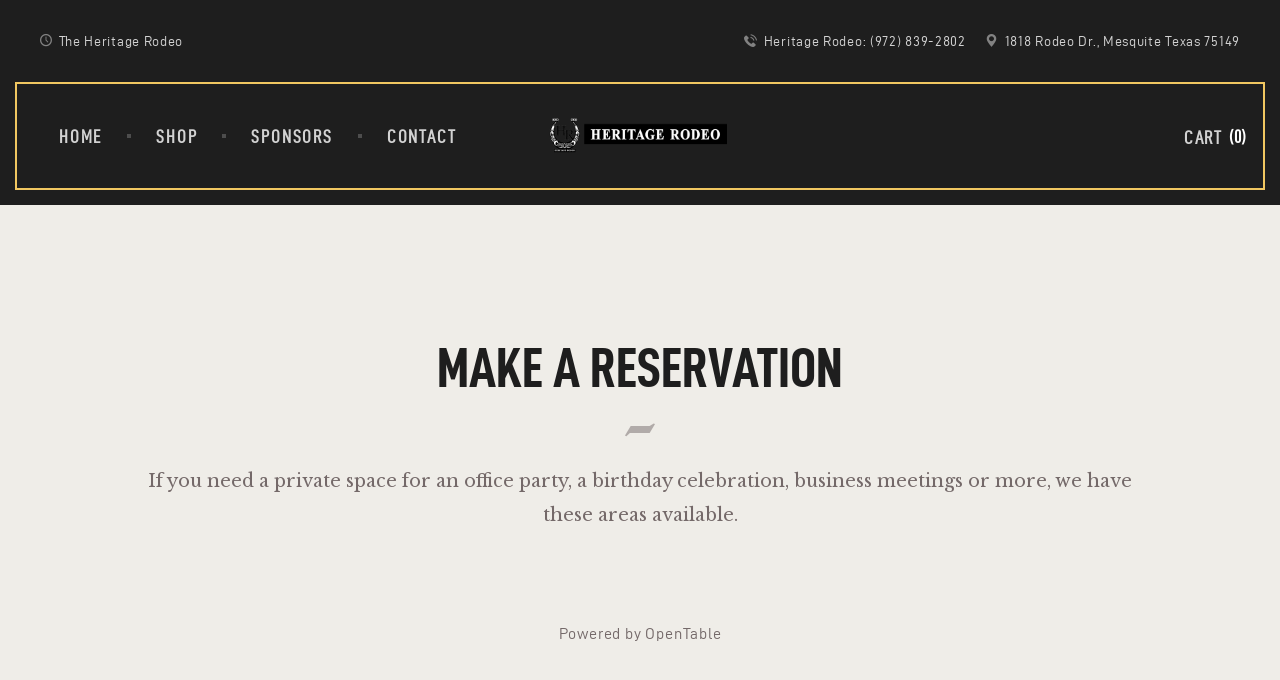

--- FILE ---
content_type: text/css
request_url: https://www.heritagerodeo.com/wp-content/themes/pubzinne/skins/default/css/__colors-default.css
body_size: 25768
content:
/* ATTENTION! This file was generated automatically! Don&#039;t change it!!!
----------------------------------------------------------------------- */
.scheme_default body,body.scheme_default,.scheme_default .body_style_boxed .page_wrap{background-color:#EFEDE8}.scheme_default,body.scheme_default{color:#746969}.scheme_default h1,.scheme_default h2,.scheme_default h3,.scheme_default h4,.scheme_default h5,.scheme_default h6,.scheme_default h1 a,.scheme_default h2 a,.scheme_default h3 a,.scheme_default h4 a,.scheme_default h5 a,.scheme_default h6 a,.scheme_default li a,.scheme_default [class*="color_style_"] h1 a,.scheme_default [class*="color_style_"] h2 a,.scheme_default [class*="color_style_"] h3 a,.scheme_default [class*="color_style_"] h4 a,.scheme_default [class*="color_style_"] h5 a,.scheme_default [class*="color_style_"] h6 a,.scheme_default [class*="color_style_"] li a{color:#1E1E1E}.scheme_default h1 a:hover,.scheme_default h2 a:hover,.scheme_default h3 a:hover,.scheme_default h4 a:hover,.scheme_default h5 a:hover,.scheme_default h6 a:hover,.scheme_default li a:hover{color:#1E1E1E}.scheme_default .color_style_link2 h1 a:hover,.scheme_default .color_style_link2 h2 a:hover,.scheme_default .color_style_link2 h3 a:hover,.scheme_default .color_style_link2 h4 a:hover,.scheme_default .color_style_link2 h5 a:hover,.scheme_default .color_style_link2 h6 a:hover,.scheme_default .color_style_link2 li a:hover{color:#dd3333}.scheme_default .color_style_link3 h1 a:hover,.scheme_default .color_style_link3 h2 a:hover,.scheme_default .color_style_link3 h3 a:hover,.scheme_default .color_style_link3 h4 a:hover,.scheme_default .color_style_link3 h5 a:hover,.scheme_default .color_style_link3 h6 a:hover,.scheme_default .color_style_link3 li a:hover{color:#dd3333}.scheme_default .color_style_dark h1 a:hover,.scheme_default .color_style_dark h2 a:hover,.scheme_default .color_style_dark h3 a:hover,.scheme_default .color_style_dark h4 a:hover,.scheme_default .color_style_dark h5 a:hover,.scheme_default .color_style_dark h6 a:hover,.scheme_default .color_style_dark li a:hover{color:#1E1E1E}.scheme_default code{color:#746969;background-color:#EFEDE8;border-color:#B7B4AC}.scheme_default code a{color:#dd3333}.scheme_default code a:hover{color:#f16161}.scheme_default a{color:#1E1E1E}.scheme_default a:hover{color:#dd3333}.scheme_default .color_style_link2 a{color:#dd3333}.scheme_default .color_style_link2 a:hover{color:#1E1E1E}.scheme_default .color_style_link3 a{color:#dd3333}.scheme_default .color_style_link3 a:hover{color:#4D4D4D}.scheme_default .color_style_dark a{color:#1E1E1E}.scheme_default .color_style_dark a:hover{color:#1E1E1E}.scheme_default section>blockquote,.scheme_default div:not(.is-style-solid-color)>blockquote,.scheme_default figure:not(.is-style-solid-color)>blockquote{background-color:#dd3333}.scheme_default blockquote:not(.has-text-color):before{color:#1E1E1E}.scheme_default blockquote:not(.has-text-color),.scheme_default blockquote:not(.has-text-color) p,.scheme_default .wp-block-quote .wp-block-quote__citation{color:#1E1E1E !important}.scheme_default blockquote:not(.has-text-color) a{color:#FFFFFF}.scheme_default blockquote:not(.has-text-color) a:hover{color:#1E1E1E}.scheme_default blockquote:not(.has-text-color) dt,.scheme_default blockquote:not(.has-text-color) b,.scheme_default blockquote:not(.has-text-color) strong,.scheme_default blockquote:not(.has-text-color) i,.scheme_default blockquote:not(.has-text-color) em,.scheme_default blockquote:not(.has-text-color) mark,.scheme_default blockquote:not(.has-text-color) ins{color:#EFEDE8}.scheme_default blockquote:not(.has-text-color) s,.scheme_default blockquote:not(.has-text-color) strike,.scheme_default blockquote:not(.has-text-color) del{color:#EFEDE8}.scheme_default blockquote:not(.has-text-color) code{color:#EFEDE8;background-color:#555151;border-color:#E4DFD8}.scheme_default table th,.scheme_default table th + th,.scheme_default table td + th{border-color:#555151}.scheme_default table td,.scheme_default table th + td,.scheme_default table td + td{color:#746969;border-color:#B7B4AC}.scheme_default table th{color:#828282;background-color:#1E1E1E}.scheme_default table th b,.scheme_default table th strong{color:#EFEDE8}.scheme_default table>tbody>tr:nth-child(2n+1)>td{background-color:#E4DFD8}.scheme_default table>tbody>tr:nth-child(2n)>td{background-color:rgba(239,237,232,0.2)}.scheme_default table th a:hover{color:#EFEDE8}.scheme_default table td a:hover{color:#dd3333}.scheme_default .comments_list>li.pingback a:hover,.scheme_default .comments_list>li.trackback a:hover{color:#dd3333}.scheme_default hr{border-color:#B7B4AC}.scheme_default figure figcaption,.scheme_default .wp-block-image figcaption,.scheme_default .wp-block-audio figcaption,.scheme_default .wp-block-video figcaption,.scheme_default .wp-block-embed figcaption,.scheme_default .wp-block-gallery .blocks-gallery-image figcaption,.scheme_default .wp-block-gallery .blocks-gallery-item figcaption,.scheme_default .wp-caption .wp-caption-text,.scheme_default .wp-caption .wp-caption-dd,.scheme_default .wp-caption-overlay .wp-caption .wp-caption-text,.scheme_default .wp-caption-overlay .wp-caption .wp-caption-dd{color:#1E1E1E;background-color:#dd3333}.scheme_default .wp-block-image .alignleft figcaption,.scheme_default img.alignleft figcaption,.scheme_default .wp-block-image .alignright figcaption,.scheme_default img.alignright figcaption,.scheme_default .wp-block-image .aligncenter figcaption,.scheme_default img.aligncenter figcaption,.scheme_default .wp-block-image.is-resized figcaption{color:#1E1E1E !important;background-color:#dd3333}.scheme_default .wp-block-cover-image-text a,.scheme_default .wp-block-cover-text a,.scheme_default section.wp-block-cover-image h2 a{color:#FFFFFF}.scheme_default .wp-block-cover-image-text a:hover,.scheme_default .wp-block-cover-text a:hover,.scheme_default section.wp-block-cover-image h2 a:hover{color:#dd3333}.scheme_default figcaption a:hover{color:#FFFFFF}.scheme_default ul>li:before{color:#1E1E1E}.scheme_default .has-bg-color-color{color:#EFEDE8}.scheme_default .has-bd-color-color{color:#B7B4AC}.scheme_default .has-text-color-color{color:#746969}.scheme_default .has-text-light-color{color:#828282}.scheme_default .has-text-dark-color{color:#1E1E1E}.scheme_default .has-text-link-color{color:#1E1E1E}.scheme_default .has-text-hover-color{color:#dd3333}.scheme_default .has-text-link-2-color{color:#dd3333}.scheme_default .has-text-hover-2-color{color:#1E1E1E}.scheme_default .has-text-link-3-color{color:#dd3333}.scheme_default .has-text-hover-3-color{color:#4D4D4D}.scheme_default .has-bg-color-background-color{background-color:#EFEDE8}.scheme_default .has-bd-color-background-color{background-color:#B7B4AC}.scheme_default .has-text-color-background-color{background-color:#746969}.scheme_default .has-text-light-background-color{background-color:#828282}.scheme_default .has-text-dark-background-color{background-color:#1E1E1E}.scheme_default .has-text-link-background-color{background-color:#1E1E1E}.scheme_default .has-text-hover-background-color{background-color:#dd3333}.scheme_default .has-text-link-2-background-color{background-color:#dd3333}.scheme_default .has-text-hover-2-background-color{background-color:#1E1E1E}.scheme_default .has-text-link-3-background-color{background-color:#dd3333}.scheme_default .has-text-hover-3-background-color{background-color:#4D4D4D}.scheme_default .widget_search form:after,.scheme_default .woocommerce.widget_product_search form:after,.scheme_default .widget_display_search form:after,.scheme_default #bbpress-forums #bbp-search-form:after{color:#1E1E1E}.scheme_default .widget_search form:hover:after,.scheme_default .woocommerce.widget_product_search form:hover:after,.scheme_default .widget_display_search form:hover:after,.scheme_default #bbpress-forums #bbp-search-form:hover:after{color:#dd3333}.scheme_default fieldset{border-color:#B7B4AC}.scheme_default fieldset legend{color:#1E1E1E;background-color:#EFEDE8}.scheme_default .sc_button_simple:not(.sc_button_bg_image){color:#1E1E1E}.scheme_default .sc_button_simple:not(.sc_button_bg_image):hover,.scheme_default .sc_button_simple:not(.sc_button_bg_image):focus{color:#dd3333 !important}.scheme_default .sc_button_simple.color_style_link2:not(.sc_button_bg_image),.scheme_default .color_style_link2 .sc_button_simple:not(.sc_button_bg_image){color:#dd3333}.scheme_default .sc_button_simple.color_style_link2:not(.sc_button_bg_image):hover,.scheme_default .sc_button_simple.color_style_link2:not(.sc_button_bg_image):focus,.scheme_default .color_style_link2 .sc_button_simple:not(.sc_button_bg_image):hover,.scheme_default .color_style_link2 .sc_button_simple:not(.sc_button_bg_image):focus{color:#1E1E1E}.scheme_default .sc_button_simple.color_style_link3:not(.sc_button_bg_image),.scheme_default .color_style_link3 .sc_button_simple:not(.sc_button_bg_image){color:#dd3333}.scheme_default .sc_button_simple.color_style_link3:not(.sc_button_bg_image):hover,.scheme_default .sc_button_simple.color_style_link3:not(.sc_button_bg_image):focus,.scheme_default .color_style_link3 .sc_button_simple:not(.sc_button_bg_image):hover,.scheme_default .color_style_link3 .sc_button_simple:not(.sc_button_bg_image):focus{color:#4D4D4D}.scheme_default .sc_button_simple.color_style_dark:not(.sc_button_bg_image),.scheme_default .color_style_dark .sc_button_simple:not(.sc_button_bg_image){color:#1E1E1E}.scheme_default .sc_button_simple.color_style_dark:not(.sc_button_bg_image):hover,.scheme_default .sc_button_simple.color_style_dark:not(.sc_button_bg_image):focus,.scheme_default .color_style_dark .sc_button_simple:not(.sc_button_bg_image):hover,.scheme_default .color_style_dark .sc_button_simple:not(.sc_button_bg_image):focus{color:#1E1E1E}.scheme_default .sc_button_bordered:not(.sc_button_bg_image),.scheme_default .wp-block-button.is-style-outline .wp-block-button__link{color:#1E1E1E;border-color:#1E1E1E}.scheme_default .sc_button_bordered:not(.sc_button_bg_image):hover,.scheme_default .sc_button_bordered:not(.sc_button_bg_image):focus,.scheme_default .wp-block-button.is-style-outline .wp-block-button__link:hover,.scheme_default .wp-block-button.is-style-outline .wp-block-button__link:focus{color:#1E1E1E !important;border-color:#dd3333 !important;background-color:#dd3333!important}.scheme_default .sc_button_bordered.color_style_link2:not(.sc_button_bg_image),.scheme_default .color_style_link2 .sc_button_bordered:not(.sc_button_bg_image){color:#dd3333;border-color:#dd3333}.scheme_default .sc_button_bordered.color_style_link2:not(.sc_button_bg_image):hover,.scheme_default .sc_button_bordered.color_style_link2:not(.sc_button_bg_image):focus,.scheme_default .color_style_link2 .sc_button_bordered:not(.sc_button_bg_image):hover,.scheme_default .color_style_link2 .sc_button_bordered:not(.sc_button_bg_image):focus{color:#1E1E1E !important;border-color:#1E1E1E !important}.scheme_default .sc_button_bordered.color_style_link3:not(.sc_button_bg_image),.scheme_default .color_style_link3 .sc_button_bordered:not(.sc_button_bg_image){color:#dd3333;border-color:#dd3333}.scheme_default .sc_button_bordered.color_style_link3:not(.sc_button_bg_image):hover,.scheme_default .sc_button_bordered.color_style_link3:not(.sc_button_bg_image):focus,.scheme_default .color_style_link3 .sc_button_bordered:not(.sc_button_bg_image):hover,.scheme_default .color_style_link3 .sc_button_bordered:not(.sc_button_bg_image):focus{color:#4D4D4D !important;border-color:#4D4D4D !important}.scheme_default .sc_button_bordered.color_style_dark:not(.sc_button_bg_image),.scheme_default .color_style_dark .sc_button_bordered:not(.sc_button_bg_image){color:#1E1E1E;border-color:#1E1E1E}.scheme_default .sc_button_bordered.color_style_dark:not(.sc_button_bg_image):hover,.scheme_default .sc_button_bordered.color_style_dark:not(.sc_button_bg_image):focus,.scheme_default .color_style_dark .sc_button_bordered:not(.sc_button_bg_image):hover,.scheme_default .color_style_dark .sc_button_bordered:not(.sc_button_bg_image):focus{color:#1E1E1E !important;border-color:#1E1E1E !important}.scheme_default form button:not(.components-button),.scheme_default input[type="reset"],.scheme_default input[type="submit"],.scheme_default input[type="button"],.scheme_default .post_item .more-link,.scheme_default .comments_wrap .form-submit input[type="submit"],.scheme_default .wp-block-button:not(.is-style-outline) .wp-block-button__link,.scheme_default #buddypress .comment-reply-link,.scheme_default #buddypress .generic-button a,.scheme_default #buddypress a.button,.scheme_default #buddypress button,.scheme_default #buddypress input[type="button"],.scheme_default #buddypress input[type="reset"],.scheme_default #buddypress input[type="submit"],.scheme_default #buddypress ul.button-nav li a,.scheme_default a.bp-title-button,.scheme_default .booked-calendar-wrap .booked-appt-list .timeslot .timeslot-people button,.scheme_default #booked-profile-page .booked-profile-appt-list .appt-block .booked-cal-buttons .google-cal-button>a,.scheme_default #booked-profile-page input[type="submit"],.scheme_default #booked-profile-page button,.scheme_default .booked-list-view input[type="submit"],.scheme_default .booked-list-view button,.scheme_default table.booked-calendar input[type="submit"],.scheme_default table.booked-calendar button,.scheme_default .booked-modal input[type="submit"],.scheme_default .booked-modal button,.scheme_default .sc_button_default,.scheme_default .sc_button:not(.sc_button_simple):not(.sc_button_bordered):not(.sc_button_bg_image),.scheme_default .socials_share.socials_type_block .social_icon,.scheme_default .tourmaster-tour-search-wrap input.tourmaster-tour-search-submit[type="submit"],.scheme_default #tribe-bar-form .tribe-bar-submit input[type="submit"],.scheme_default #tribe-bar-form.tribe-bar-mini .tribe-bar-submit input[type="submit"],.scheme_default #tribe-bar-form .tribe-bar-views-toggle,.scheme_default #tribe-bar-views li.tribe-bar-views-option,.scheme_default #tribe-events .tribe-events-button,.scheme_default .tribe-events-button,.scheme_default .tribe-events-cal-links a,.scheme_default .tribe-events-sub-nav li a,.scheme_default .edd_download_purchase_form .button,.scheme_default #edd-purchase-button,.scheme_default .edd-submit.button,.scheme_default .widget_edd_cart_widget .edd_checkout a,.scheme_default .sc_edd_details .downloads_page_tags .downloads_page_data>a,.scheme_default button.write-a-review,.scheme_default .learnpress-page .lp-button,.scheme_default .learnpress-page .wishlist-button,.scheme_default .mc4wp-form input[type="submit"],.scheme_default .woocommerce #respond input#submit,.scheme_default .woocommerce .button,.scheme_default .woocommerce-page .button,.scheme_default .woocommerce a.button,.scheme_default .woocommerce-page a.button,.scheme_default .woocommerce button.button,.scheme_default .woocommerce-page button.button,.scheme_default .woocommerce input.button,.scheme_default .woocommerce-page input.button,.scheme_default .woocommerce input[type="button"],.scheme_default .woocommerce-page input[type="button"],.scheme_default .woocommerce input[type="submit"],.scheme_default .woocommerce-page input[type="submit"],.scheme_default .woocommerce #respond input#submit.alt,.scheme_default .woocommerce a.button.alt,.scheme_default .woocommerce button.button.alt,.scheme_default .woocommerce input.button.alt{color:#ffffff;border-color:#1E1E1E;background-color:#1E1E1E}.scheme_default .theme_button{color:#ffffff !important;border-color:#1E1E1E !important;background-color:#1E1E1E !important}.scheme_default .theme_button.color_style_link2,.scheme_default .color_style_link2 .theme_button{border-color:#dd3333 !important;background-color:#dd3333 !important}.scheme_default .theme_button.color_style_link3,.scheme_default .color_style_link3 .theme_button{border-color:#dd3333 !important;background-color:#dd3333 !important}.scheme_default .theme_button.color_style_dark,.scheme_default .color_style_dark .theme_button{color:#EFEDE8 !important;border-color:#1E1E1E !important;background-color:#1E1E1E !important}.scheme_default .sc_price_item_link{color:#ffffff;background-color:#FFFFFF}.scheme_default .sc_button_default.color_style_link2,.scheme_default .color_style_link2 .sc_button_default,.scheme_default .sc_button.color_style_link2:not(.sc_button_simple):not(.sc_button_bordered):not(.sc_button_bg_image),.scheme_default .color_style_link2 .sc_button:not(.sc_button_simple):not(.sc_button_bordered):not(.sc_button_bg_image){border-color:#dd3333;background-color:#dd3333}.scheme_default .sc_button_default.color_style_link3,.scheme_default .color_style_link3 .sc_button_default,.scheme_default .sc_button.color_style_link3:not(.sc_button_simple):not(.sc_button_bordered):not(.sc_button_bg_image),.scheme_default .color_style_link3 .sc_button:not(.sc_button_simple):not(.sc_button_bordered):not(.sc_button_bg_image){border-color:#dd3333;background-color:#dd3333}.scheme_default .sc_button_default.color_style_dark,.scheme_default .color_style_dark .sc_button_default,.scheme_default .sc_button.color_style_dark:not(.sc_button_simple):not(.sc_button_bordered):not(.sc_button_bg_image),.scheme_default .color_style_dark .sc_button:not(.sc_button_simple):not(.sc_button_bordered):not(.sc_button_bg_image){color:#EFEDE8;border-color:#1E1E1E;background-color:#1E1E1E}.scheme_default .search_wrap .search_submit:before{color:#746969}.scheme_default form button:not(.components-button):hover,.scheme_default form button:not(.components-button):focus,.scheme_default input[type="submit"]:hover,.scheme_default input[type="submit"]:focus,.scheme_default input[type="reset"]:hover,.scheme_default input[type="reset"]:focus,.scheme_default input[type="button"]:hover,.scheme_default input[type="button"]:focus,.scheme_default .post_item .more-link:hover,.scheme_default .comments_wrap .form-submit input[type="submit"]:hover,.scheme_default .comments_wrap .form-submit input[type="submit"]:focus,.scheme_default .wp-block-button:not(.is-style-outline) .wp-block-button__link:hover,.scheme_default .wp-block-button:not(.is-style-outline) .wp-block-button__link:focus,.scheme_default #buddypress .comment-reply-link:hover,.scheme_default #buddypress .comment-reply-link:focus,.scheme_default #buddypress .generic-button a:hover,.scheme_default #buddypress .generic-button a:focus,.scheme_default #buddypress a.button:hover,.scheme_default #buddypress a.button:focus,.scheme_default #buddypress button:hover,.scheme_default #buddypress button:focus,.scheme_default #buddypress input[type="button"]:hover,.scheme_default #buddypress input[type="button"]:focus,.scheme_default #buddypress input[type="reset"]:hover,.scheme_default #buddypress input[type="reset"]:focus,.scheme_default #buddypress input[type="submit"]:hover,.scheme_default #buddypress input[type="submit"]:focus,.scheme_default #buddypress ul.button-nav li a:hover,.scheme_default #buddypress ul.button-nav li a:focus,.scheme_default a.bp-title-button:hover,.scheme_default a.bp-title-button:focus,.scheme_default .booked-calendar-wrap .booked-appt-list .timeslot .timeslot-people button:hover,.scheme_default .booked-calendar-wrap .booked-appt-list .timeslot .timeslot-people button:focus,.scheme_default #booked-profile-page .booked-profile-appt-list .appt-block .booked-cal-buttons .google-cal-button>a:hover,.scheme_default #booked-profile-page .booked-profile-appt-list .appt-block .booked-cal-buttons .google-cal-button>a:focus,.scheme_default #booked-profile-page input[type="submit"]:hover,.scheme_default #booked-profile-page input[type="submit"]:focus,.scheme_default #booked-profile-page button:hover,.scheme_default #booked-profile-page button:focus,.scheme_default .booked-list-view input[type="submit"]:hover,.scheme_default .booked-list-view input[type="submit"]:focus,.scheme_default .booked-list-view button:hover,.scheme_default .booked-list-view button:focus,.scheme_default table.booked-calendar input[type="submit"]:hover,.scheme_default table.booked-calendar input[type="submit"]:focus,.scheme_default table.booked-calendar button:hover,.scheme_default table.booked-calendar button:focus,.scheme_default .booked-modal input[type="submit"]:hover,.scheme_default .booked-modal input[type="submit"]:focus,.scheme_default .booked-modal button:hover,.scheme_default .booked-modal button:focus,.scheme_default .sc_button_default:hover,.scheme_default .sc_button_default:focus,.scheme_default .sc_button:not(.sc_button_simple):not(.sc_button_bordered):not(.sc_button_bg_image):hover,.scheme_default .sc_button:not(.sc_button_simple):not(.sc_button_bordered):not(.sc_button_bg_image):focus,.scheme_default .socials_share.socials_type_block .social_icon:hover,.scheme_default .socials_share.socials_type_block .social_icon:focus,.scheme_default .tourmaster-tour-search-wrap input.tourmaster-tour-search-submit[type="submit"]:hover,.scheme_default .tourmaster-tour-search-wrap input.tourmaster-tour-search-submit[type="submit"]:focus,.scheme_default #tribe-bar-form .tribe-bar-submit input[type="submit"]:hover,.scheme_default #tribe-bar-form .tribe-bar-submit input[type="submit"]:focus,.scheme_default #tribe-bar-form.tribe-bar-mini .tribe-bar-submit input[type="submit"]:hover,.scheme_default #tribe-bar-form.tribe-bar-mini .tribe-bar-submit input[type="submit"]:focus,.scheme_default #tribe-bar-form .tribe-bar-views-toggle:hover,.scheme_default #tribe-bar-form .tribe-bar-views-toggle:focus,.scheme_default #tribe-bar-views li.tribe-bar-views-option:hover,.scheme_default #tribe-bar-views li.tribe-bar-views-option:focus,.scheme_default #tribe-bar-views .tribe-bar-views-list .tribe-bar-views-option.tribe-bar-active,.scheme_default #tribe-bar-views .tribe-bar-views-list .tribe-bar-views-option.tribe-bar-active:hover,.scheme_default #tribe-bar-views .tribe-bar-views-list .tribe-bar-views-option.tribe-bar-active:focus,.scheme_default #tribe-events .tribe-events-button:hover,.scheme_default #tribe-events .tribe-events-button:focus,.scheme_default .tribe-events-button:hover,.scheme_default .tribe-events-button:focus,.scheme_default .tribe-events-cal-links a:hover,.scheme_default .tribe-events-cal-links a:focus,.scheme_default .tribe-events-sub-nav li a:hover,.scheme_default .tribe-events-sub-nav li a:focus,.scheme_default .edd_download_purchase_form .button:hover,.scheme_default .edd_download_purchase_form .button:active,.scheme_default .edd_download_purchase_form .button:focus,.scheme_default #edd-purchase-button:hover,.scheme_default #edd-purchase-button:active,.scheme_default #edd-purchase-button:focus,.scheme_default .edd-submit.button:hover,.scheme_default .edd-submit.button:active,.scheme_default .edd-submit.button:focus,.scheme_default .widget_edd_cart_widget .edd_checkout a:hover,.scheme_default .widget_edd_cart_widget .edd_checkout a:focus,.scheme_default .sc_edd_details .downloads_page_tags .downloads_page_data>a:hover,.scheme_default .sc_edd_details .downloads_page_tags .downloads_page_data>a:focus,.scheme_default button.write-a-review:hover,.scheme_default button.write-a-review:focus,.scheme_default .learnpress-page .lp-button:hover,.scheme_default .learnpress-page .lp-button:focus,.scheme_default .learnpress-page .wishlist-button:hover,.scheme_default .learnpress-page .wishlist-button:focus,.scheme_default .mc4wp-form input[type="submit"]:hover,.scheme_default .mc4wp-form input[type="submit"]:focus,.scheme_default .woocommerce #respond input#submit:hover,.scheme_default .woocommerce #respond input#submit:focus,.scheme_default .woocommerce .button:hover,.scheme_default .woocommerce-page .button:hover,.scheme_default .woocommerce .button:focus,.scheme_default .woocommerce-page .button:focus,.scheme_default .woocommerce a.button:hover,.scheme_default .woocommerce-page a.button:hover,.scheme_default .woocommerce a.button:focus,.scheme_default .woocommerce-page a.button:focus,.scheme_default .woocommerce button.button:hover,.scheme_default .woocommerce-page button.button:hover,.scheme_default .woocommerce button.button:focus,.scheme_default .woocommerce-page button.button:focus,.scheme_default .woocommerce input.button:hover,.scheme_default .woocommerce-page input.button:hover,.scheme_default .woocommerce input.button:focus,.scheme_default .woocommerce-page input.button:focus,.scheme_default .woocommerce input[type="button"]:hover,.scheme_default .woocommerce-page input[type="button"]:hover,.scheme_default .woocommerce input[type="button"]:focus,.scheme_default .woocommerce-page input[type="button"]:focus,.scheme_default .woocommerce input[type="submit"]:hover,.scheme_default .woocommerce-page input[type="submit"]:hover,.scheme_default .woocommerce input[type="submit"]:focus,.scheme_default .woocommerce-page input[type="submit"]:focus{color:#1E1E1E;border-color:#dd3333;background-color:#dd3333}.scheme_default .woocommerce #respond input#submit.alt:hover,.scheme_default .woocommerce #respond input#submit.alt:focus,.scheme_default .woocommerce a.button.alt:hover,.scheme_default .woocommerce a.button.alt:focus,.scheme_default .woocommerce button.button.alt:hover,.scheme_default .woocommerce button.button.alt:focus,.scheme_default .woocommerce input.button.alt:hover,.scheme_default .woocommerce input.button.alt:focus{color:#1E1E1E;background-color:#dd3333}.scheme_default .theme_button:hover,.scheme_default .theme_button:focus{color:#ff0000 !important;border-color:#2b2b2b !important;background-color:#2b2b2b !important}.scheme_default .theme_button.color_style_link2:hover,.scheme_default .theme_button.color_style_link2:focus,.scheme_default .color_style_link2 .theme_button:hover,.scheme_default .color_style_link2 .theme_button:focus{border-color:#1E1E1E !important;background-color:#1E1E1E !important}.scheme_default .theme_button.color_style_link3:hover,.scheme_default .theme_button.color_style_link3:focus,.scheme_default .color_style_link3 .theme_button:hover,.scheme_default .color_style_link3 .theme_button:focus{border-color:#4D4D4D !important;background-color:#4D4D4D !important}.scheme_default .theme_button.color_style_dark:hover,.scheme_default .theme_button.color_style_dark:focus,.scheme_default .color_style_dark .theme_button:hover,.scheme_default .color_style_dark .theme_button:focus{color:#EFEDE8 !important;border-color:#1E1E1E !important;background-color:#1E1E1E !important}.scheme_default .sc_price_item:hover .sc_price_item_link,.scheme_default .sc_price_item_link:hover,.scheme_default .sc_price_item_link:focus{color:#ff0000;border-color:#dd3333;background-color:#dd3333}.scheme_default .sc_button_default.color_style_link2:hover,.scheme_default .sc_button_default.color_style_link2:focus,.scheme_default .color_style_link2 .sc_button_default:hover,.scheme_default .color_style_link2 .sc_button_default:focus,.scheme_default .sc_button.color_style_link2:not(.sc_button_simple):not(.sc_button_bordered):not(.sc_button_bg_image):hover,.scheme_default .sc_button.color_style_link2:not(.sc_button_simple):not(.sc_button_bordered):not(.sc_button_bg_image):focus,.scheme_default .color_style_link2 .sc_button:not(.sc_button_simple):not(.sc_button_bordered):not(.sc_button_bg_image):hover,.scheme_default .color_style_link2 .sc_button:not(.sc_button_simple):not(.sc_button_bordered):not(.sc_button_bg_image):focus{border-color:#1E1E1E;background-color:#1E1E1E}.scheme_default .sc_button_default.color_style_link3:hover,.scheme_default .sc_button_default.color_style_link3:focus,.scheme_default .color_style_link3 .sc_button_default:hover,.scheme_default .color_style_link3 .sc_button_default:focus,.scheme_default .sc_button.color_style_link3:not(.sc_button_simple):not(.sc_button_bordered):not(.sc_button_bg_image):hover,.scheme_default .sc_button.color_style_link3:not(.sc_button_simple):not(.sc_button_bordered):not(.sc_button_bg_image):focus,.scheme_default .color_style_link3 .sc_button:not(.sc_button_simple):not(.sc_button_bordered):not(.sc_button_bg_image):hover,.scheme_default .color_style_link3 .sc_button:not(.sc_button_simple):not(.sc_button_bordered):not(.sc_button_bg_image):focus{border-color:#4D4D4D;background-color:#4D4D4D}.scheme_default .sc_button_default.color_style_dark:hover,.scheme_default .sc_button_default.color_style_dark:focus,.scheme_default .color_style_dark .sc_button_default:hover,.scheme_default .color_style_dark .sc_button_default:focus,.scheme_default .sc_button.color_style_dark:not(.sc_button_simple):not(.sc_button_bordered):not(.sc_button_bg_image):hover,.scheme_default .sc_button.color_style_dark:not(.sc_button_simple):not(.sc_button_bordered):not(.sc_button_bg_image):focus,.scheme_default .color_style_dark .sc_button:not(.sc_button_simple):not(.sc_button_bordered):not(.sc_button_bg_image):hover,.scheme_default .color_style_dark .sc_button:not(.sc_button_simple):not(.sc_button_bordered):not(.sc_button_bg_image):focus{color:#EFEDE8;border-color:#1E1E1E;background-color:#1E1E1E}.scheme_default .search_wrap .search_submit:hover:before,.scheme_default .search_wrap .search_submit:focus:before{color:#1E1E1E}.scheme_default button[disabled],.scheme_default input[type="submit"][disabled],.scheme_default input[type="button"][disabled],.scheme_default a.sc_button[disabled],.scheme_default a.theme_button[disabled],.scheme_default button[disabled]:hover,.scheme_default input[type="submit"][disabled]:hover,.scheme_default input[type="button"][disabled]:hover,.scheme_default a.sc_button[disabled]:hover,.scheme_default a.theme_button[disabled]:hover,.scheme_default .woocommerce #respond input#submit.disabled,.scheme_default .woocommerce #respond input#submit:disabled,.scheme_default .woocommerce #respond input#submit[disabled]:disabled,.scheme_default .woocommerce a.button.disabled,.scheme_default .woocommerce a.button:disabled,.scheme_default .woocommerce a.button[disabled]:disabled,.scheme_default .woocommerce button.button.disabled,.scheme_default .woocommerce button.button:disabled,.scheme_default .woocommerce button.button[disabled]:disabled,.scheme_default .woocommerce input.button.disabled,.scheme_default .woocommerce input.button:disabled,.scheme_default .woocommerce input.button[disabled]:disabled,.scheme_default .woocommerce #respond input#submit.disabled:hover,.scheme_default .woocommerce #respond input#submit:disabled:hover,.scheme_default .woocommerce #respond input#submit[disabled]:disabled:hover,.scheme_default .woocommerce a.button.disabled:hover,.scheme_default .woocommerce a.button:disabled:hover,.scheme_default .woocommerce a.button[disabled]:disabled:hover,.scheme_default .woocommerce button.button.disabled:hover,.scheme_default .woocommerce button.button:disabled:hover,.scheme_default .woocommerce button.button[disabled]:disabled:hover,.scheme_default .woocommerce input.button.disabled:hover,.scheme_default .woocommerce input.button:disabled:hover,.scheme_default .woocommerce input.button[disabled]:disabled:hover{background:#828282 !important;border-color:#828282 !important;color:#EFEDE8 !important}.scheme_default.sidebar .sc_button_simple:not(.sc_button_bg_image){color:#dd3333}.scheme_default.sidebar .sc_button_simple:not(.sc_button_bg_image):hover,.scheme_default.sidebar .sc_button_simple:not(.sc_button_bg_image):focus{color:#f16161 !important}.scheme_default.sidebar .sc_button_bordered:not(.sc_button_bg_image){color:#dd3333;border-color:#dd3333}.scheme_default.sidebar .sc_button_bordered:not(.sc_button_bg_image):hover,.scheme_default.sidebar .sc_button_bordered:not(.sc_button_bg_image):focus{color:#f16161 !important;border-color:#f16161 !important}.scheme_default.sidebar button,.scheme_default.sidebar input[type="reset"],.scheme_default.sidebar input[type="submit"],.scheme_default.sidebar input[type="button"],.scheme_default.sidebar .sc_button_default,.scheme_default.sidebar .sc_button:not(.sc_button_simple):not(.sc_button_bordered):not(.sc_button_bg_image),.scheme_default.sidebar .socials_share.socials_type_block .social_icon,.scheme_default.sidebar .edd_download_purchase_form .button,.scheme_default.sidebar #edd-purchase-button,.scheme_default.sidebar .edd-submit.button,.scheme_default.sidebar .widget_edd_cart_widget .edd_checkout a,.scheme_default.sidebar .sc_edd_details .downloads_page_tags .downloads_page_data>a,.scheme_default.sidebar .woocommerce-message .button,.scheme_default.sidebar .woocommerce-error .button,.scheme_default.sidebar .woocommerce-info .button,.scheme_default.sidebar .widget.woocommerce .button,.scheme_default.sidebar .widget.woocommerce a.button,.scheme_default.sidebar .widget.woocommerce button.button,.scheme_default.sidebar .widget.woocommerce input.button,.scheme_default.sidebar .widget.woocommerce input[type="button"],.scheme_default.sidebar .widget.woocommerce input[type="submit"],.scheme_default.sidebar .widget.WOOCS_CONVERTER .button,.scheme_default.sidebar .widget.yith-woocompare-widget a.button,.scheme_default.sidebar .widget_product_search .search_button{color:#ffffff;border-color:#dd3333;background-color:#dd3333}.scheme_default.sidebar button:hover,.scheme_default.sidebar button:focus,.scheme_default.sidebar input[type="reset"]:hover,.scheme_default.sidebar input[type="reset"]:focus,.scheme_default.sidebar input[type="submit"]:hover,.scheme_default.sidebar input[type="submit"]:focus,.scheme_default.sidebar input[type="button"]:hover,.scheme_default.sidebar input[type="button"]:focus,.scheme_default.sidebar .sc_button_default:hover,.scheme_default.sidebar .sc_button_default:focus,.scheme_default.sidebar .sc_button:not(.sc_button_simple):not(.sc_button_bordered):not(.sc_button_bg_image):hover,.scheme_default.sidebar .sc_button:not(.sc_button_simple):not(.sc_button_bordered):not(.sc_button_bg_image):focus,.scheme_default.sidebar .socials_share.socials_type_block .social_icon:hover,.scheme_default.sidebar .socials_share.socials_type_block .social_icon:focus,.scheme_default.sidebar .edd_download_purchase_form .button:hover,.scheme_default.sidebar .edd_download_purchase_form .button:focus,.scheme_default.sidebar #edd-purchase-button:hover,.scheme_default.sidebar #edd-purchase-button:focus,.scheme_default.sidebar .edd-submit.button:hover,.scheme_default.sidebar .edd-submit.button:focus,.scheme_default.sidebar .widget_edd_cart_widget .edd_checkout a:hover,.scheme_default.sidebar .widget_edd_cart_widget .edd_checkout a:focus,.scheme_default.sidebar .sc_edd_details .downloads_page_tags .downloads_page_data>a:hover,.scheme_default.sidebar .sc_edd_details .downloads_page_tags .downloads_page_data>a:focus,.scheme_default.sidebar .woocommerce-message .button:hover,.scheme_default.sidebar .woocommerce-message .button:focus,.scheme_default.sidebar .woocommerce-error .button:hover,.scheme_default.sidebar .woocommerce-error .button:focus,.scheme_default.sidebar .woocommerce-info .button:hover,.scheme_default.sidebar .woocommerce-info .button:focus,.scheme_default.sidebar .widget.woocommerce .button:hover,.scheme_default.sidebar .widget.woocommerce .button:focus,.scheme_default.sidebar .widget.woocommerce a.button:hover,.scheme_default.sidebar .widget.woocommerce a.button:focus,.scheme_default.sidebar .widget.woocommerce button.button:hover,.scheme_default.sidebar .widget.woocommerce button.button:focus,.scheme_default.sidebar .widget.woocommerce input.button:hover,.scheme_default.sidebar .widget.woocommerce input.button:focus,.scheme_default.sidebar .widget.woocommerce input[type="button"]:hover,.scheme_default.sidebar .widget.woocommerce input[type="button"]:focus,.scheme_default.sidebar .widget.woocommerce input[type="submit"]:hover,.scheme_default.sidebar .widget.woocommerce input[type="submit"]:focus,.scheme_default.sidebar .widget.WOOCS_CONVERTER .button:hover,.scheme_default.sidebar .widget.WOOCS_CONVERTER .button:focus,.scheme_default.sidebar .widget.yith-woocompare-widget a.button:hover,.scheme_default.sidebar .widget.yith-woocompare-widget a.button:focus,.scheme_default.sidebar .widget_product_search .search_button:hover,.scheme_default.sidebar .widget_product_search .search_button:focus{color:#ff0000;border-color:#f16161;background-color:#f16161}.scheme_default input[type="text"],.scheme_default input[type="number"],.scheme_default input[type="email"],.scheme_default input[type="url"],.scheme_default input[type="tel"],.scheme_default input[type="search"],.scheme_default input[type="password"],.scheme_default .select2-container.select2-container--default span.select2-choice,.scheme_default .select2-container.select2-container--default span.select2-selection,.scheme_default .select2-container.select2-container--default .select2-selection--single .select2-selection__rendered,.scheme_default .select2-container.select2-container--default .select2-selection--multiple,.scheme_default textarea,.scheme_default textarea.wp-editor-area,.scheme_default .tourmaster-form-field input[type="text"],.scheme_default .tourmaster-form-field input[type="email"],.scheme_default .tourmaster-form-field input[type="password"],.scheme_default .tourmaster-form-field textarea,.scheme_default .tourmaster-form-field select,.scheme_default .tourmaster-form-field.tourmaster-with-border input[type="text"],.scheme_default .tourmaster-form-field.tourmaster-with-border input[type="email"],.scheme_default .tourmaster-form-field.tourmaster-with-border input[type="password"],.scheme_default .tourmaster-form-field.tourmaster-with-border textarea,.scheme_default .tourmaster-form-field.tourmaster-with-border select,.scheme_default #buddypress .dir-search input[type="search"],.scheme_default #buddypress .dir-search input[type="text"],.scheme_default #buddypress .groups-members-search input[type="search"],.scheme_default #buddypress .groups-members-search input[type="text"],.scheme_default #buddypress .standard-form input[type="color"],.scheme_default #buddypress .standard-form input[type="date"],.scheme_default #buddypress .standard-form input[type="datetime-local"],.scheme_default #buddypress .standard-form input[type="datetime"],.scheme_default #buddypress .standard-form input[type="email"],.scheme_default #buddypress .standard-form input[type="month"],.scheme_default #buddypress .standard-form input[type="number"],.scheme_default #buddypress .standard-form input[type="password"],.scheme_default #buddypress .standard-form input[type="range"],.scheme_default #buddypress .standard-form input[type="search"],.scheme_default #buddypress .standard-form input[type="tel"],.scheme_default #buddypress .standard-form input[type="text"],.scheme_default #buddypress .standard-form input[type="time"],.scheme_default #buddypress .standard-form input[type="url"],.scheme_default #buddypress .standard-form input[type="week"],.scheme_default #buddypress .standard-form select,.scheme_default #buddypress .standard-form textarea,.scheme_default #buddypress form#whats-new-form textarea,.scheme_default #booked-page-form input[type="email"],.scheme_default #booked-page-form input[type="text"],.scheme_default #booked-page-form input[type="password"],.scheme_default #booked-page-form textarea,.scheme_default .booked-upload-wrap,.scheme_default .booked-upload-wrap input,.scheme_default form.mc4wp-form input[type="email"]{color:#746969;border-color:#CEC8C0;background-color:#EFEDE8}.scheme_default input[type="text"]:focus,.scheme_default input[type="text"].filled,.scheme_default input[type="number"]:focus,.scheme_default input[type="number"].filled,.scheme_default input[type="email"]:focus,.scheme_default input[type="email"].filled,.scheme_default input[type="tel"]:focus,.scheme_default input[type="search"]:focus,.scheme_default input[type="search"].filled,.scheme_default input[type="password"]:focus,.scheme_default input[type="password"].filled,.scheme_default .select_container:hover,.scheme_default select option:hover,.scheme_default select option:focus,.scheme_default select.select2-hidden-accessible.filled + .select2-container.select2-container--default span.select2-selection--single,.scheme_default .select2-container.select2-container--default span.select2-selection--single:hover,.scheme_default .select2-container.select2-container--focus span.select2-selection--single,.scheme_default .select2-container.select2-container--open span.select2-selection--single,.scheme_default select.select2-hidden-accessible.filled + .select2-container.select2-container--default span.select2-choice,.scheme_default .select2-container.select2-container--default span.select2-choice:hover,.scheme_default .select2-container.select2-container--focus span.select2-choice,.scheme_default .select2-container.select2-container--open span.select2-choice,.scheme_default select.select2-hidden-accessible.filled + .select2-container.select2-container--default span.select2-selection--multiple,.scheme_default .select2-container.select2-container--default span.select2-selection--multiple:hover,.scheme_default .select2-container.select2-container--focus span.select2-selection--multiple,.scheme_default .select2-container.select2-container--open span.select2-selection--multiple,.scheme_default textarea:focus,.scheme_default textarea.filled,.scheme_default textarea.wp-editor-area:focus,.scheme_default textarea.wp-editor-area.filled,.scheme_default .tourmaster-form-field input[type="text"]:focus,.scheme_default .tourmaster-form-field input[type="text"].filled,.scheme_default .tourmaster-form-field input[type="email"]:focus,.scheme_default .tourmaster-form-field input[type="email"].filled,.scheme_default .tourmaster-form-field input[type="password"]:focus,.scheme_default .tourmaster-form-field input[type="password"].filled,.scheme_default .tourmaster-form-field textarea:focus,.scheme_default .tourmaster-form-field textarea.filled,.scheme_default .tourmaster-form-field select:focus,.scheme_default .tourmaster-form-field select.filled,.scheme_default .tourmaster-form-field.tourmaster-with-border input[type="text"]:focus,.scheme_default .tourmaster-form-field.tourmaster-with-border input[type="text"].filled,.scheme_default .tourmaster-form-field.tourmaster-with-border input[type="email"]:focus,.scheme_default .tourmaster-form-field.tourmaster-with-border input[type="email"].filled,.scheme_default .tourmaster-form-field.tourmaster-with-border input[type="password"]:focus,.scheme_default .tourmaster-form-field.tourmaster-with-border input[type="password"].filled,.scheme_default .tourmaster-form-field.tourmaster-with-border textarea:focus,.scheme_default .tourmaster-form-field.tourmaster-with-border textarea.filled,.scheme_default .tourmaster-form-field.tourmaster-with-border select:focus,.scheme_default .tourmaster-form-field.tourmaster-with-border select.filled,.scheme_default #buddypress .dir-search input[type="search"]:focus,.scheme_default #buddypress .dir-search input[type="search"].filled,.scheme_default #buddypress .dir-search input[type="text"]:focus,.scheme_default #buddypress .dir-search input[type="text"].filled,.scheme_default #buddypress .groups-members-search input[type="search"]:focus,.scheme_default #buddypress .groups-members-search input[type="search"].filled,.scheme_default #buddypress .groups-members-search input[type="text"]:focus,.scheme_default #buddypress .groups-members-search input[type="text"].filled,.scheme_default #buddypress .standard-form input[type="color"]:focus,.scheme_default #buddypress .standard-form input[type="color"].filled,.scheme_default #buddypress .standard-form input[type="date"]:focus,.scheme_default #buddypress .standard-form input[type="date"].filled,.scheme_default #buddypress .standard-form input[type="datetime-local"]:focus,.scheme_default #buddypress .standard-form input[type="datetime-local"].filled,.scheme_default #buddypress .standard-form input[type="datetime"]:focus,.scheme_default #buddypress .standard-form input[type="datetime"].filled,.scheme_default #buddypress .standard-form input[type="email"]:focus,.scheme_default #buddypress .standard-form input[type="email"].filled,.scheme_default #buddypress .standard-form input[type="month"]:focus,.scheme_default #buddypress .standard-form input[type="month"].filled,.scheme_default #buddypress .standard-form input[type="number"]:focus,.scheme_default #buddypress .standard-form input[type="number"].filled,.scheme_default #buddypress .standard-form input[type="password"]:focus,.scheme_default #buddypress .standard-form input[type="password"].filled,.scheme_default #buddypress .standard-form input[type="range"]:focus,.scheme_default #buddypress .standard-form input[type="range"].filled,.scheme_default #buddypress .standard-form input[type="search"]:focus,.scheme_default #buddypress .standard-form input[type="search"].filled,.scheme_default #buddypress .standard-form input[type="tel"]:focus,.scheme_default #buddypress .standard-form input[type="tel"].filled,.scheme_default #buddypress .standard-form input[type="text"]:focus,.scheme_default #buddypress .standard-form input[type="text"].filled,.scheme_default #buddypress .standard-form input[type="time"]:focus,.scheme_default #buddypress .standard-form input[type="time"].filled,.scheme_default #buddypress .standard-form input[type="url"]:focus,.scheme_default #buddypress .standard-form input[type="url"].filled,.scheme_default #buddypress .standard-form input[type="week"]:focus,.scheme_default #buddypress .standard-form input[type="week"].filled,.scheme_default #buddypress .standard-form select:focus,.scheme_default #buddypress .standard-form select.filled,.scheme_default #buddypress .standard-form textarea:focus,.scheme_default #buddypress .standard-form textarea.filled,.scheme_default #buddypress form#whats-new-form textarea:focus,.scheme_default #buddypress form#whats-new-form textarea.filled,.scheme_default #booked-page-form input[type="email"]:focus,.scheme_default #booked-page-form input[type="email"].filled,.scheme_default #booked-page-form input[type="text"]:focus,.scheme_default #booked-page-form input[type="text"].filled,.scheme_default #booked-page-form input[type="password"]:focus,.scheme_default #booked-page-form input[type="password"].filled,.scheme_default #booked-page-form textarea:focus,.scheme_default #booked-page-form textarea.filled,.scheme_default .booked-upload-wrap:hover,.scheme_default .booked-upload-wrap input:focus,.scheme_default .booked-upload-wrap input.filled,.scheme_default form.mc4wp-form input[type="email"]:focus,.scheme_default form.mc4wp-form input[type="email"].filled{color:#1E1E1E;border-color:#AFA9A0;background-color:#EFEDE8}.scheme_default input[placeholder]::-webkit-input-placeholder{opacity:1; color:#746969}.scheme_default textarea[placeholder]::-webkit-input-placeholder{opacity:1; color:#746969}.scheme_default input[placeholder]::-moz-placeholder{opacity:1; color:#746969}.scheme_default textarea[placeholder]::-moz-placeholder{opacity:1; color:#746969}.scheme_default input[placeholder]:-ms-input-placeholder{opacity:1; color:#746969}.scheme_default textarea[placeholder]:-ms-input-placeholder{opacity:1; color:#746969}.scheme_default input[placeholder]::placeholder{opacity:1; color:#746969}.scheme_default textarea[placeholder]::placeholder{opacity:1; color:#746969}.scheme_default input[type="password"].edge-autofilled,.scheme_default input[type="email"].edge-autofilled,.scheme_default input[type="text"].edge-autofilled{color:#1E1E1E !important;border-color:#AFA9A0 !important;background-color:#EFEDE8 !important}.scheme_default .select_container:before{color:#746969;background-color:#EFEDE8}.scheme_default .select_container:focus:before,.scheme_default .select_container:hover:before{color:#1E1E1E;background-color:#EFEDE8}.scheme_default .select_container:after{color:#746969}.scheme_default .select_container:focus:after,.scheme_default .select_container:hover:after{color:#1E1E1E}.scheme_default .select_container select{color:#746969;background:#EFEDE8 !important;border-color:#AFA9A0 !important}.scheme_default .select_container select:focus{color:#1E1E1E;background-color:#EFEDE8 !important}.scheme_default .select2-dropdown,.scheme_default .select2-container.select2-container--focus span.select2-selection,.scheme_default .select2-container.select2-container--open span.select2-selection{color:#1E1E1E;border-color:#AFA9A0;background:#EFEDE8}.scheme_default .select2-container .select2-results__option{color:#1E1E1E;background:#EFEDE8}.scheme_default .select2-dropdown .select2-highlighted,.scheme_default .select2-container .select2-results__option--highlighted[aria-selected]{color:#ffffff;background:#1E1E1E}.scheme_default label.woocommerce-form__label-for-checkbox>input[type="checkbox"] + span:before,.scheme_default input[type="radio"] + label:before,.scheme_default input[type="checkbox"] + label:before,.scheme_default .wpcf7-list-item-label.wpcf7-list-item-right:before,.scheme_default .wpgdprc-checkbox label input[type="checkbox"]::before{border-color:#CEC8C0 !important}.scheme_default .wp-editor-container input[type="button"]{background-color:#EFEDE8;border-color:#B7B4AC;color:#1E1E1E;-webkit-box-shadow:0 1px 0 0 #AFA9A0;-ms-box-shadow:0 1px 0 0 #AFA9A0;box-shadow:0 1px 0 0 #AFA9A0}.scheme_default .wp-editor-container input[type="button"]:hover,.scheme_default .wp-editor-container input[type="button"]:focus{background-color:#E4DFD8;border-color:#AFA9A0;color:#dd3333}.scheme_default .theme_button_close_icon:before,.scheme_default .theme_button_close_icon:after,.scheme_default .trx_addons_button_close_icon:before,.scheme_default .trx_addons_button_close_icon:after,.scheme_default .mfp-close:before,.scheme_default .mfp-close:after,.scheme_default .review-form a.close:before,.scheme_default .review-form a.close:after,.scheme_default #cancel-comment-reply-link:before,.scheme_default #cancel-comment-reply-link:after{border-color:#1E1E1E}.scheme_default .theme_button_close:hover .theme_button_close_icon:before,.scheme_default .theme_button_close:focus .theme_button_close_icon:before,.scheme_default .theme_button_close:hover .theme_button_close_icon:after,.scheme_default .theme_button_close:focus .theme_button_close_icon:after,.scheme_default .trx_addons_button_close:hover .trx_addons_button_close_icon:before,.scheme_default .trx_addons_button_close:focus .trx_addons_button_close_icon:before,.scheme_default .trx_addons_button_close:hover .trx_addons_button_close_icon:after,.scheme_default .trx_addons_button_close:focus .trx_addons_button_close_icon:after,.scheme_default .mfp-close:hover:before,.scheme_default .mfp-close:focus:before,.scheme_default .mfp-close:hover:after,.scheme_default .mfp-close:focus:after,.scheme_default .review-form a.close:hover:before,.scheme_default .review-form a.close:hover:after,.scheme_default #cancel-comment-reply-link:hover:before,.scheme_default #cancel-comment-reply-link:hover:after{border-color:#dd3333}.scheme_default .sticky{border-color:#B7B4AC}.scheme_default .sticky .label_sticky{border-top-color:#1E1E1E}.scheme_default.top_panel,.scheme_default.footer_wrap{color:#746969;background-color:#EFEDE8}.scheme_default.sc_layouts_row{color:#746969;background-color:#EFEDE8}.scheme_default .sc_layouts_row_delimiter,.scheme_default.sc_layouts_row_delimiter{border-color:#B7B4AC}.footer_wrap .scheme_default.vc_row .sc_layouts_row_delimiter,.footer_wrap .scheme_default.sc_layouts_row_delimiter,.scheme_default.footer_wrap .sc_layouts_row_delimiter{border-color:#B7B4AC}.scheme_default .sc_layouts_item_icon{color:#828282}.scheme_default .sc_layouts_item_details_line1{color:#1E1E1E}.scheme_default .sc_layouts_item_details_line2{color:#1E1E1E}.scheme_default span.trx_addons_login_menu,.scheme_default span.trx_addons_login_menu:after{color:#746969;background-color:#EFEDE8;border-color:#B7B4AC}.scheme_default span.trx_addons_login_menu .trx_addons_login_menu_delimiter{border-color:#B7B4AC}.scheme_default span.trx_addons_login_menu .trx_addons_login_menu_item{color:#746969}.scheme_default span.trx_addons_login_menu .trx_addons_login_menu_item:hover,.scheme_default span.trx_addons_login_menu .trx_addons_login_menu_item:focus{color:#1E1E1E;background-color:#E4DFD8}.scheme_default .sc_layouts_row_fixed_on{background-color:#EFEDE8}.scheme_default .sc_layouts_row.sc_layouts_row_type_narrow,.scheme_default.sc_layouts_row.sc_layouts_row_type_narrow{color:#746969;background-color:#EFEDE8}.scheme_default .sc_layouts_row_type_narrow .sc_layouts_item,.scheme_default.sc_layouts_row_type_narrow .sc_layouts_item{color:#746969}.scheme_default .sc_layouts_row_type_narrow .sc_layouts_item a:not(.sc_button):not(.button),.scheme_default.sc_layouts_row_type_narrow .sc_layouts_item a:not(.sc_button):not(.button){color:rgba(116,105,105,0.8)}.scheme_default .sc_layouts_row_type_narrow .sc_layouts_item a:not(.sc_button):not(.button):hover,.scheme_default .sc_layouts_row_type_narrow .sc_layouts_item a:not(.sc_button):not(.button):focus,.scheme_default .sc_layouts_row_type_narrow .sc_layouts_item a:not(.sc_button):not(.button):hover .sc_layouts_item_icon,.scheme_default .sc_layouts_row_type_narrow .sc_layouts_item a:not(.sc_button):not(.button):focus .sc_layouts_item_icon,.scheme_default.sc_layouts_row_type_narrow .sc_layouts_item a:not(.sc_button):not(.button):hover,.scheme_default.sc_layouts_row_type_narrow .sc_layouts_item a:not(.sc_button):not(.button):focus,.scheme_default.sc_layouts_row_type_narrow .sc_layouts_item a:not(.sc_button):not(.button):hover .sc_layouts_item_icon,.scheme_default.sc_layouts_row_type_narrow .sc_layouts_item a:not(.sc_button):not(.button):focus .sc_layouts_item_icon{color:#1E1E1E}.scheme_default .sc_layouts_row_type_narrow .sc_layouts_item_icon,.scheme_default.sc_layouts_row_type_narrow .sc_layouts_item_icon{color:#746969}.scheme_default .sc_layouts_row_type_narrow .sc_layouts_item_details_line1,.scheme_default .sc_layouts_row_type_narrow .sc_layouts_item_details_line2,.scheme_default.sc_layouts_row_type_narrow .sc_layouts_item_details_line1,.scheme_default.sc_layouts_row_type_narrow .sc_layouts_item_details_line2{color:rgba(116,105,105,0.8)}.scheme_default .sc_layouts_row_type_narrow .sc_layouts_iconed_text .sc_layouts_item_link:hover .sc_layouts_iconed_text_line2{color:#dd3333}.scheme_default .sc_layouts_menu_nav>li + li:before{background-color:#4D4D4D}.scheme_default .sc_layouts_row_type_narrow .socials_wrap .social_item .social_icon,.scheme_default.sc_layouts_row_type_narrow .socials_wrap .social_item .social_icon,.scheme_default .sc_layouts_row_type_narrow .socials_wrap:not([class*="socials_type_"]) .social_item .social_icon,.scheme_default.sc_layouts_row_type_narrow .socials_wrap:not([class*="socials_type_"]) .social_item .social_icon{background-color:transparent;color:#dd3333}.scheme_default .sc_layouts_row_type_narrow .socials_wrap .social_item:hover .social_icon,.scheme_default .sc_layouts_row_type_narrow .socials_wrap .social_item:focus .social_icon,.scheme_default.sc_layouts_row_type_narrow .socials_wrap .social_item:hover .social_icon,.scheme_default.sc_layouts_row_type_narrow .socials_wrap .social_item:focus .social_icon,.scheme_default .sc_layouts_row_type_narrow .socials_wrap:not([class*="socials_type_"]) .social_item:hover .social_icon,.scheme_default .sc_layouts_row_type_narrow .socials_wrap:not([class*="socials_type_"]) .social_item:focus .social_icon,.scheme_default.sc_layouts_row_type_narrow .socials_wrap:not([class*="socials_type_"]) .social_item:hover .social_icon,.scheme_default.sc_layouts_row_type_narrow .socials_wrap:not([class*="socials_type_"]) .social_item:focus .social_icon{background-color:transparent;color:#f16161}.scheme_default .sc_layouts_row_type_narrow .sc_button_default,.scheme_default .sc_layouts_row_type_narrow .sc_button:not(.sc_button_simple):not(.sc_button_bordered):not(.sc_button_bg_image),.scheme_default.sc_layouts_row_type_narrow .sc_button_default,.scheme_default.sc_layouts_row_type_narrow .sc_button:not(.sc_button_simple):not(.sc_button_bordered):not(.sc_button_bg_image){background-color:#dd3333;color:#ffffff}.scheme_default .sc_layouts_row_type_narrow .sc_button_default:hover,.scheme_default .sc_layouts_row_type_narrow .sc_button_default:focus,.scheme_default .sc_layouts_row_type_narrow .sc_button:not(.sc_button_simple):not(.sc_button_bordered):not(.sc_button_bg_image):hover,.scheme_default .sc_layouts_row_type_narrow .sc_button:not(.sc_button_simple):not(.sc_button_bordered):not(.sc_button_bg_image):focus,.scheme_default.sc_layouts_row_type_narrow .sc_button_default:hover,.scheme_default.sc_layouts_row_type_narrow .sc_button_default:focus,.scheme_default.sc_layouts_row_type_narrow .sc_button:not(.sc_button_simple):not(.sc_button_bordered):not(.sc_button_bg_image):hover,.scheme_default.sc_layouts_row_type_narrow .sc_button:not(.sc_button_simple):not(.sc_button_bordered):not(.sc_button_bg_image):focus{background-color:#dd3333;color:#ffffff}.scheme_default .sc_layouts_row_type_narrow .sc_button.color_style_link2,.scheme_default.sc_layouts_row_type_narrow .sc_button.color_style_link2{background-color:#2A2A2A;color:#ffffff}.scheme_default .sc_layouts_row_type_narrow .sc_button.color_style_link2:hover,.scheme_default .sc_layouts_row_type_narrow .sc_button.color_style_link2:focus,.scheme_default.sc_layouts_row_type_narrow .sc_button.color_style_link2:hover,.scheme_default.sc_layouts_row_type_narrow .sc_button.color_style_link2:focus{background-color:#dd3333;color:#ffffff !important}.scheme_default .sc_layouts_row_type_narrow .sc_button.color_style_link3,.scheme_default.sc_layouts_row_type_narrow .sc_button.color_style_link3{background-color:#ffffff;color:#ffffff}.scheme_default .sc_layouts_row_type_narrow .sc_button.color_style_link3:hover,.scheme_default .sc_layouts_row_type_narrow .sc_button.color_style_link3:focus,.scheme_default.sc_layouts_row_type_narrow .sc_button.color_style_link3:hover,.scheme_default.sc_layouts_row_type_narrow .sc_button.color_style_link3:focus{background-color:#dd3333;color:#ffffff !important}.scheme_default .sc_layouts_row_type_narrow .sc_button.color_style_dark,.scheme_default.sc_layouts_row_type_narrow .sc_button.color_style_dark{background-color:#1E1E1E;color:#ffffff}.scheme_default .sc_layouts_row_type_narrow .sc_button.color_style_dark:hover,.scheme_default .sc_layouts_row_type_narrow .sc_button.color_style_dark:focus,.scheme_default.sc_layouts_row_type_narrow .sc_button.color_style_dark:hover,.scheme_default.sc_layouts_row_type_narrow .sc_button.color_style_dark:focus{background-color:#dd3333;color:#ffffff !important}.scheme_default .sc_layouts_row_type_narrow .sc_button_bordered:not(.sc_button_bg_image),.scheme_default.sc_layouts_row_type_narrow .sc_button_bordered:not(.sc_button_bg_image){color:#dd3333;border-color:#dd3333}.scheme_default .sc_layouts_row_type_narrow .sc_button_bordered:not(.sc_button_bg_image):hover,.scheme_default .sc_layouts_row_type_narrow .sc_button_bordered:not(.sc_button_bg_image):focus,.scheme_default.sc_layouts_row_type_narrow .sc_button_bordered:not(.sc_button_bg_image):hover,.scheme_default.sc_layouts_row_type_narrow .sc_button_bordered:not(.sc_button_bg_image):focus{color:#f16161 !important;border-color:#f16161 !important}.scheme_default .sc_layouts_row_type_narrow .sc_button_bordered.color_style_link2:not(.sc_button_bg_image),.scheme_default.sc_layouts_row_type_narrow .sc_button_bordered.color_style_link2:not(.sc_button_bg_image){color:#2A2A2A;border-color:#2A2A2A}.scheme_default .sc_layouts_row_type_narrow .sc_button_bordered.color_style_link2:not(.sc_button_bg_image):hover,.scheme_default .sc_layouts_row_type_narrow .sc_button_bordered.color_style_link2:not(.sc_button_bg_image):focus,.scheme_default.sc_layouts_row_type_narrow .sc_button_bordered.color_style_link2:not(.sc_button_bg_image):hover,.scheme_default.sc_layouts_row_type_narrow .sc_button_bordered.color_style_link2:not(.sc_button_bg_image):focus{color:#dd3333 !important;border-color:#dd3333 !important}.scheme_default .sc_layouts_row_type_narrow .sc_button_bordered.color_style_link3:not(.sc_button_bg_image),.scheme_default.sc_layouts_row_type_narrow .sc_button_bordered.color_style_link3:not(.sc_button_bg_image){color:#ffffff;border-color:#ffffff}.scheme_default .sc_layouts_row_type_narrow .sc_button_bordered.color_style_link3:not(.sc_button_bg_image):hover,.scheme_default .sc_layouts_row_type_narrow .sc_button_bordered.color_style_link3:not(.sc_button_bg_image):focus,.scheme_default.sc_layouts_row_type_narrow .sc_button_bordered.color_style_link3:not(.sc_button_bg_image):hover,.scheme_default.sc_layouts_row_type_narrow .sc_button_bordered.color_style_link3:not(.sc_button_bg_image):focus{color:#dd3333 !important;border-color:#dd3333 !important}.scheme_default .sc_layouts_row_type_narrow .sc_button_bordered.color_style_dark:not(.sc_button_bg_image),.scheme_default.sc_layouts_row_type_narrow .sc_button_bordered.color_style_dark:not(.sc_button_bg_image){color:#1E1E1E;border-color:#1E1E1E}.scheme_default .sc_layouts_row_type_narrow .sc_button_bordered.color_style_dark:not(.sc_button_bg_image):hover,.scheme_default .sc_layouts_row_type_narrow .sc_button_bordered.color_style_dark:not(.sc_button_bg_image):focus,.scheme_default.sc_layouts_row_type_narrow .sc_button_bordered.color_style_dark:not(.sc_button_bg_image):hover,.scheme_default.sc_layouts_row_type_narrow .sc_button_bordered.color_style_dark:not(.sc_button_bg_image):focus{color:#dd3333 !important;border-color:#dd3333 !important}.scheme_default .sc_layouts_row_type_narrow .search_wrap .search_submit,.scheme_default.sc_layouts_row_type_narrow .search_wrap .search_submit{background-color:transparent;color:#dd3333}.scheme_default .sc_layouts_row_type_narrow .search_wrap .search_field,.scheme_default.sc_layouts_row_type_narrow .search_wrap .search_field{color:#746969}.scheme_default .sc_layouts_row_type_narrow .search_wrap .search_field::-webkit-input-placeholder,.scheme_default.sc_layouts_row_type_narrow .search_wrap .search_field::-webkit-input-placeholder{color:#746969}.scheme_default .sc_layouts_row_type_narrow .search_wrap .search_field::-moz-placeholder,.scheme_default.sc_layouts_row_type_narrow .search_wrap .search_field::-moz-placeholder{color:#746969}.scheme_default .sc_layouts_row_type_narrow .search_wrap .search_field:-ms-input-placeholder,.scheme_default.sc_layouts_row_type_narrow .search_wrap .search_field:-ms-input-placeholder{color:#746969}.scheme_default .sc_layouts_row_type_narrow .search_wrap .search_field:focus,.scheme_default.sc_layouts_row_type_narrow .search_wrap .search_field:focus{color:#1E1E1E}.scheme_default .sc_layouts_row_type_compact .sc_layouts_item,.scheme_default.sc_layouts_row_type_compact .sc_layouts_item{color:#746969}.scheme_default .sc_layouts_row_type_compact .sc_layouts_item a:not(.sc_button):not(.button),.scheme_default.sc_layouts_row_type_compact .sc_layouts_item a:not(.sc_button):not(.button){color:#746969}.scheme_default .sc_layouts_row_type_compact .sc_layouts_item a:not(.sc_button):not(.button):hover,.scheme_default .sc_layouts_row_type_compact .sc_layouts_item a:not(.sc_button):not(.button):focus,.scheme_default .sc_layouts_row_type_compact .sc_layouts_item a:hover .sc_layouts_item_icon,.scheme_default .sc_layouts_row_type_compact .sc_layouts_item a:focus .sc_layouts_item_icon,.scheme_default.sc_layouts_row_type_compact .sc_layouts_item a:not(.sc_button):not(.button):hover,.scheme_default.sc_layouts_row_type_compact .sc_layouts_item a:not(.sc_button):not(.button):focus,.scheme_default.sc_layouts_row_type_compact .sc_layouts_item a:hover .sc_layouts_item_icon,.scheme_default.sc_layouts_row_type_compact .sc_layouts_item a:focus .sc_layouts_item_icon{color:#1E1E1E}.scheme_default .sc_layouts_row_type_compact .sc_layouts_item_icon,.scheme_default.sc_layouts_row_type_compact .sc_layouts_item_icon{color:#746969}.scheme_default .sc_layouts_menu_mobile_button_burger .sc_layouts_item_link:hover .sc_layouts_item_icon{color:#dd3333!important}.scheme_default .sc_layouts_row_type_compact .sc_layouts_item_details_line1,.scheme_default .sc_layouts_row_type_compact .sc_layouts_item_details_line2,.scheme_default.sc_layouts_row_type_compact .sc_layouts_item_details_line1,.scheme_default.sc_layouts_row_type_compact .sc_layouts_item_details_line2{color:#746969}.scheme_default .sc_layouts_row_type_compact .socials_wrap .social_item .social_icon,.scheme_default.sc_layouts_row_type_compact .socials_wrap .social_item .social_icon,.scheme_default .sc_layouts_row_type_compact .socials_wrap:not([class*="socials_type_"]) .social_item .social_icon,.scheme_default.sc_layouts_row_type_compact .socials_wrap:not([class*="socials_type_"]) .social_item .social_icon{background-color:transparent;color:#1E1E1E}.scheme_default .sc_layouts_row_type_compact .socials_wrap .social_item:hover .social_icon,.scheme_default.sc_layouts_row_type_compact .socials_wrap .social_item:hover .social_icon,.scheme_default .sc_layouts_row_type_compact .socials_wrap:not([class*="socials_type_"]) .social_item:hover .social_icon,.scheme_default.sc_layouts_row_type_compact .socials_wrap:not([class*="socials_type_"]) .social_item:hover .social_icon{background-color:transparent;color:#dd3333}.scheme_default .sc_layouts_row_type_compact .search_wrap .search_submit,.scheme_default.sc_layouts_row_type_compact .search_wrap .search_submit{background-color:transparent;color:#1E1E1E}.scheme_default .sc_layouts_row_type_compact .search_wrap .search_submit:hover,.scheme_default .sc_layouts_row_type_compact .search_wrap .search_submit:focus,.scheme_default.sc_layouts_row_type_compact .search_wrap .search_submit:hover,.scheme_default.sc_layouts_row_type_compact .search_wrap .search_submit:focus{background-color:transparent;color:#dd3333}.scheme_default .sc_layouts_row_type_compact .search_wrap.search_style_normal .search_submit,.scheme_default.sc_layouts_row_type_compact .search_wrap.search_style_normal .search_submit{color:#1E1E1E}.scheme_default .sc_layouts_row_type_compact .search_wrap.search_style_normal .search_submit:hover,.scheme_default .sc_layouts_row_type_compact .search_wrap.search_style_normal .search_submit:focus,.scheme_default.sc_layouts_row_type_compact .search_wrap.search_style_normal .search_submit:hover,.scheme_default.sc_layouts_row_type_compact .search_wrap.search_style_normal .search_submit:focus{color:#dd3333}.scheme_default .sc_layouts_row_type_compact .search_wrap .search_field::-webkit-input-placeholder,.scheme_default.sc_layouts_row_type_compact .search_wrap .search_field::-webkit-input-placeholder{color:#746969}.scheme_default .sc_layouts_row_type_compact .search_wrap .search_field::-moz-placeholder,.scheme_default.sc_layouts_row_type_compact .search_wrap .search_field::-moz-placeholder{color:#746969}.scheme_default .sc_layouts_row_type_compact .search_wrap .search_field:-ms-input-placeholder,.scheme_default.sc_layouts_row_type_compact .search_wrap .search_field:-ms-input-placeholder{color:#746969}.scheme_default .sc_layouts_row_type_normal .sc_layouts_item,.scheme_default.sc_layouts_row_type_normal .sc_layouts_item{color:#746969}.scheme_default .sc_layouts_row_type_normal .sc_layouts_item a:not(.sc_button):not(.button),.scheme_default.sc_layouts_row_type_normal .sc_layouts_item a:not(.sc_button):not(.button){color:#746969}.scheme_default .sc_layouts_row_type_normal .sc_layouts_item a:not(.sc_button):not(.button):hover,.scheme_default .sc_layouts_row_type_normal .sc_layouts_item a:not(.sc_button):not(.button):focus,.scheme_default .sc_layouts_row_type_normal .sc_layouts_item a:not(.sc_button):not(.button):hover .sc_layouts_item_icon,.scheme_default .sc_layouts_row_type_normal .sc_layouts_item a:not(.sc_button):not(.button):focus .sc_layouts_item_icon,.scheme_default.sc_layouts_row_type_normal .sc_layouts_item a:not(.sc_button):not(.button):hover,.scheme_default.sc_layouts_row_type_normal .sc_layouts_item a:not(.sc_button):not(.button):focus,.scheme_default.sc_layouts_row_type_normal .sc_layouts_item a:not(.sc_button):not(.button):hover .sc_layouts_item_icon,.scheme_default.sc_layouts_row_type_normal .sc_layouts_item a:not(.sc_button):not(.button):focus .sc_layouts_item_icon{color:#1E1E1E}.scheme_default .sc_layouts_row_type_normal .search_wrap .search_submit,.scheme_default.sc_layouts_row_type_normal .search_wrap .search_submit{background-color:transparent;color:#746969}.scheme_default .sc_layouts_row_type_normal .search_wrap .search_submit:hover,.scheme_default .sc_layouts_row_type_normal .search_wrap .search_submit:focus,.scheme_default.sc_layouts_row_type_normal .search_wrap .search_submit:hover,.scheme_default.sc_layouts_row_type_normal .search_wrap .search_submit:focus{background-color:transparent;color:#1E1E1E}.scheme_default .sc_layouts_logo b{color:#1E1E1E}.scheme_default .sc_layouts_logo i{color:#1E1E1E}.scheme_default .sc_layouts_logo_text,.scheme_default .sc_layouts_logo .logo_text{color:#1E1E1E !important}.scheme_default .sc_layouts_logo_text:hover,.scheme_default .sc_layouts_logo:hover .logo_text{color:#1E1E1E !important}.scheme_default .sc_layouts_logo_slogan,.scheme_default .sc_layouts_logo .logo_slogan{color:#746969 !important}.scheme_default .search_style_expand.search_opened{background-color:#EFEDE8;border-color:#B7B4AC}.scheme_default .search_style_expand.search_opened .search_submit{color:#746969}.scheme_default .search_style_expand .search_submit:hover,.scheme_default .search_style_expand .search_submit:focus{color:#1E1E1E}.scheme_default .search_style_fullscreen.search_opened .search_form_wrap{background-color:rgba(239,237,232,0.9)}.scheme_default .search_style_fullscreen.search_opened .search_form{border-color:#1E1E1E}.scheme_default .search_style_fullscreen.search_opened .search_close,.scheme_default .search_style_fullscreen.search_opened .search_field,.scheme_default .search_style_fullscreen.search_opened .search_submit{color:#1E1E1E}.scheme_default .search_style_fullscreen.search_opened .search_close:hover,.scheme_default .search_style_fullscreen.search_opened .search_close:focus,.scheme_default .search_style_fullscreen.search_opened .search_field:hover,.scheme_default .search_style_fullscreen.search_opened .search_field:focus,.scheme_default .search_style_fullscreen.search_opened .search_submit:hover,.scheme_default .search_style_fullscreen.search_opened .search_submit:focus{color:#746969}.scheme_default .search_style_fullscreen.search_opened .search_field::-webkit-input-placeholder{color:#746969; opacity:1}.scheme_default .search_style_fullscreen.search_opened .search_field::-moz-placeholder{color:#746969; opacity:1}.scheme_default .search_style_fullscreen.search_opened .search_field:-moz-placeholder{color:#746969; opacity:1}.scheme_default .search_style_fullscreen.search_opened .search_field:-ms-input-placeholder{color:#746969; opacity:1}.scheme_default .search-no-results .search_form button.search_submit:hover:before{color:#746969}.scheme_default .search_wrap .search_results{background-color:#EFEDE8;border-color:#B7B4AC}.scheme_default .search_wrap .search_results:after{background-color:#EFEDE8;border-left-color:#B7B4AC;border-top-color:#B7B4AC}.scheme_default .search_wrap .search_results .search_results_close{color:#828282}.scheme_default .search_wrap .search_results .search_results_close:hover{color:#1E1E1E}.scheme_default .search_results.widget_area .post_item + .post_item{border-top-color:#B7B4AC}.scheme_default .sc_layouts_title .sc_layouts_title_meta,.scheme_default .sc_layouts_title .sc_layouts_title_breadcrumbs,.scheme_default .sc_layouts_title .sc_layouts_title_breadcrumbs a,.scheme_default .sc_layouts_title .sc_layouts_title_description,.scheme_default .sc_layouts_title .post_meta,.scheme_default .sc_layouts_title .post_meta_item,.scheme_default .sc_layouts_title .post_meta .vc_inline-link,.scheme_default .sc_layouts_title .post_meta_item a,.scheme_default .sc_layouts_title .post_meta_item:after,.scheme_default .sc_layouts_title .post_meta_item:hover:after,.scheme_default .sc_layouts_title .post_meta_item.post_meta_edit:after,.scheme_default .sc_layouts_title .post_meta_item.post_meta_edit:hover:after,.scheme_default .sc_layouts_title .post_meta_item.post_categories,.scheme_default .sc_layouts_title .post_meta_item.post_categories a,.scheme_default .sc_layouts_title .post_info .post_info_item,.scheme_default .sc_layouts_title .post_info .post_info_item a,.scheme_default .sc_layouts_title .post_info_counters .post_meta_item{color:#1E1E1E}.scheme_default .sc_layouts_title .post_meta_item a:hover,.scheme_default .sc_layouts_title .post_meta_item a:focus,.scheme_default .sc_layouts_title .sc_layouts_title_breadcrumbs a:hover,.scheme_default .sc_layouts_title .sc_layouts_title_breadcrumbs a:focus,.scheme_default .sc_layouts_title .post_meta .vc_inline-link:hover,.scheme_default .sc_layouts_title .post_meta .vc_inline-link:focus,.scheme_default .sc_layouts_title a.post_meta_item:hover,.scheme_default .sc_layouts_title a.post_meta_item:focus,.scheme_default .sc_layouts_title .post_meta_item.post_categories a:hover,.scheme_default .sc_layouts_title .post_meta_item.post_categories a:focus,.scheme_default .sc_layouts_title .post_info .post_info_item a:hover,.scheme_default .sc_layouts_title .post_info .post_info_item a:focus,.scheme_default .sc_layouts_title .post_info_counters .post_meta_item:hover,.scheme_default .sc_layouts_title .post_info_counters .post_meta_item:focus{color:#dd3333}.scheme_default .sc_layouts_menu_nav>li>a{color:#1E1E1E}.scheme_default .sc_layouts_menu_nav>li>a:hover,.scheme_default .sc_layouts_menu_nav>li.sfHover>a{color:#dd3333 !important}.scheme_default .sc_layouts_menu_nav>li.current-menu-item>a,.scheme_default .sc_layouts_menu_nav>li.current-menu-parent>a,.scheme_default .sc_layouts_menu_nav>li.current-menu-ancestor>a{color:#dd3333 !important}.scheme_default .sc_layouts_menu_nav .menu-collapse>a:before{color:#746969}.scheme_default .sc_layouts_menu_nav .menu-collapse>a:after{background-color:#EFEDE8}.scheme_default .sc_layouts_menu_nav .menu-collapse>a:hover:before,.scheme_default .sc_layouts_menu_nav .menu-collapse>a:focus:before{color:#dd3333}.scheme_default .sc_layouts_menu_nav .menu-collapse>a:hover:after,.scheme_default .sc_layouts_menu_nav .menu-collapse>a:focus:after{background-color:#E4DFD8}.top_panel .sc_layouts_row_type_narrow.scheme_default .sc_button.sc_button_size_large{background-color:transparent!important;color:#dd3333!important}.top_panel .sc_layouts_row_type_narrow.scheme_default .sc_button.sc_button_size_large:hover{background-color:#dd3333!important;color:#EFEDE8!important}.scheme_default .sc_layouts_menu_popup .sc_layouts_menu_nav,.scheme_default .sc_layouts_menu_nav>li ul{background-color:#EFEDE8}.scheme_default .sc_layouts_menu_nav>li ul{background-color:#2A2A2A}.scheme_default .sc_layouts_menu_popup .sc_layouts_menu_nav>li>a,.scheme_default .sc_layouts_menu_nav>li li>a{color:#746969 !important}.scheme_default .sc_layouts_menu_popup .sc_layouts_menu_nav>li>a:hover,.scheme_default .sc_layouts_menu_popup .sc_layouts_menu_nav>li.sfHover>a,.scheme_default .sc_layouts_menu_nav>li li>a:hover,.scheme_default .sc_layouts_menu_nav>li li.sfHover>a{color:#dd3333 !important;background-color:transparent}.scheme_default .sc_layouts_menu_nav>li li>a:hover:after{color:#dd3333 !important}.scheme_default .sc_layouts_menu_nav li[class*="columns-"] li.menu-item-has-children>a:hover,.scheme_default .sc_layouts_menu_nav li[class*="columns-"] li.menu-item-has-children.sfHover>a{color:#dd3333 !important;background-color:transparent}.scheme_default .sc_layouts_menu_nav>li li[class*="icon-"]:before{color:#dd3333}.scheme_default .sc_layouts_menu_nav>li li[class*="icon-"]:hover:before,.scheme_default .sc_layouts_menu_nav>li li[class*="icon-"].shHover:before{color:#dd3333}.scheme_default .sc_layouts_menu_nav>li li.current-menu-item>a,.scheme_default .sc_layouts_menu_nav>li li.current-menu-parent>a,.scheme_default .sc_layouts_menu_nav>li li.current-menu-ancestor>a{color:#dd3333 !important}.scheme_default .sc_layouts_menu_nav>li li.current-menu-item:before,.scheme_default .sc_layouts_menu_nav>li li.current-menu-parent:before,.scheme_default .sc_layouts_menu_nav>li li.current-menu-ancestor:before{color:#dd3333 !important}.scheme_default .sc_layouts_menu_item_description{color:#EFEDE8}.scheme_default .menu_main_nav>li ul [class*="current-menu-"]>a .sc_layouts_menu_item_description,.scheme_default .sc_layouts_menu_nav>li ul li[class*="current-menu-"]>a .sc_layouts_menu_item_description,.scheme_default .menu_main_nav>li ul a:hover .sc_layouts_menu_item_description,.scheme_default .sc_layouts_menu_nav>li ul a:hover .sc_layouts_menu_item_description{color:#828282}.scheme_default .menu_main_nav>li[class*="current-menu-"]>a .sc_layouts_menu_item_description,.scheme_default .sc_layouts_menu_nav>li[class*="current-menu-"]>a .sc_layouts_menu_item_description,.scheme_default .menu_main_nav>li>a:hover .sc_layouts_menu_item_description,.scheme_default .sc_layouts_menu_nav>li>a:hover .sc_layouts_menu_item_description{color:#746969}.scheme_default .sc_layouts_menu li>ul.sc_layouts_submenu .elementor-row,.scheme_default .sc_layouts_menu li>ul.sc_layouts_submenu .vc_row,.scheme_default .sc_layouts_menu li>ul.sc_layouts_submenu .sc_layouts_item,.scheme_default .sc_layouts_menu li>ul.sc_layouts_submenu .post_item,.scheme_default .sc_layouts_menu li>ul.sc_layouts_submenu .amount,.scheme_default .sc_layouts_menu li>ul.sc_layouts_submenu li{color:#746969}.scheme_default .sc_layouts_menu li>ul.sc_layouts_submenu .elementor-row a:not(.sc_button):not(.button),.scheme_default .sc_layouts_menu li>ul.sc_layouts_submenu .vc_row a:not(.sc_button):not(.button),.scheme_default .sc_layouts_menu li>ul.sc_layouts_submenu .sc_layouts_item a:not(.sc_button):not(.button){color:#EFEDE8}.scheme_default .sc_layouts_menu li>ul.sc_layouts_submenu .elementor-row a:not(.sc_button):not(.button):hover,.scheme_default .sc_layouts_menu li>ul.sc_layouts_submenu .elementor-row a:not(.sc_button):not(.button):focus,.scheme_default .sc_layouts_menu li>ul.sc_layouts_submenu .vc_row a:not(.sc_button):not(.button):hover,.scheme_default .sc_layouts_menu li>ul.sc_layouts_submenu .vc_row a:not(.sc_button):not(.button):focus,.scheme_default .sc_layouts_menu li>ul.sc_layouts_submenu .sc_layouts_item a:not(.sc_button):not(.button):hover,.scheme_default .sc_layouts_menu li>ul.sc_layouts_submenu .sc_layouts_item a:not(.sc_button):not(.button):focus,.scheme_default .sc_layouts_menu li>ul.sc_layouts_submenu .elementor-row a:hover .sc_layouts_item_icon,.scheme_default .sc_layouts_menu li>ul.sc_layouts_submenu .elementor-row a:focus .sc_layouts_item_icon,.scheme_default .sc_layouts_menu li>ul.sc_layouts_submenu .vc_row a:hover .sc_layouts_item_icon,.scheme_default .sc_layouts_menu li>ul.sc_layouts_submenu .vc_row a:focus .sc_layouts_item_icon,.scheme_default .sc_layouts_menu li>ul.sc_layouts_submenu .sc_layouts_item a:hover .sc_layouts_item_icon,.scheme_default .sc_layouts_menu li>ul.sc_layouts_submenu .sc_layouts_item a:focus .sc_layouts_item_icon{color:#FFFFFF}.scheme_default ul.sc_layouts_submenu h1,.scheme_default ul.sc_layouts_submenu h2,.scheme_default ul.sc_layouts_submenu h3,.scheme_default ul.sc_layouts_submenu h4,.scheme_default ul.sc_layouts_submenu h5,.scheme_default ul.sc_layouts_submenu h6,.scheme_default ul.sc_layouts_submenu h1 a,.scheme_default ul.sc_layouts_submenu h2 a,.scheme_default ul.sc_layouts_submenu h3 a,.scheme_default ul.sc_layouts_submenu h4 a,.scheme_default ul.sc_layouts_submenu h5 a,.scheme_default ul.sc_layouts_submenu h6 a,.scheme_default ul.sc_layouts_submenu [class*="color_style_"] h1 a,.scheme_default ul.sc_layouts_submenu [class*="color_style_"] h2 a,.scheme_default ul.sc_layouts_submenu [class*="color_style_"] h3 a,.scheme_default ul.sc_layouts_submenu [class*="color_style_"] h4 a,.scheme_default ul.sc_layouts_submenu [class*="color_style_"] h5 a,.scheme_default ul.sc_layouts_submenu [class*="color_style_"] h6 a{color:#EFEDE8}.scheme_default ul.sc_layouts_submenu h1 a:hover,.scheme_default ul.sc_layouts_submenu h1 a:focus,.scheme_default ul.sc_layouts_submenu h2 a:hover,.scheme_default ul.sc_layouts_submenu h2 a:focus,.scheme_default ul.sc_layouts_submenu h3 a:hover,.scheme_default ul.sc_layouts_submenu h3 a:focus,.scheme_default ul.sc_layouts_submenu h4 a:hover,.scheme_default ul.sc_layouts_submenu h4 a:focus,.scheme_default ul.sc_layouts_submenu h5 a:hover,.scheme_default ul.sc_layouts_submenu h5 a:focus,.scheme_default ul.sc_layouts_submenu h6 a:hover,.scheme_default ul.sc_layouts_submenu h6 a:focus{color:#FFFFFF}.scheme_default ul.sc_layouts_submenu .color_style_link2 h1 a:hover,.scheme_default ul.sc_layouts_submenu .color_style_link2 h1 a:focus,.scheme_default ul.sc_layouts_submenu .color_style_link2 h2 a:hover,.scheme_default ul.sc_layouts_submenu .color_style_link2 h2 a:focus,.scheme_default ul.sc_layouts_submenu .color_style_link2 h3 a:hover,.scheme_default ul.sc_layouts_submenu .color_style_link2 h3 a:focus,.scheme_default ul.sc_layouts_submenu .color_style_link2 h4 a:hover,.scheme_default ul.sc_layouts_submenu .color_style_link2 h4 a:focus,.scheme_default ul.sc_layouts_submenu .color_style_link2 h5 a:hover,.scheme_default ul.sc_layouts_submenu .color_style_link2 h5 a:focus,.scheme_default ul.sc_layouts_submenu .color_style_link2 h6 a:hover,.scheme_default ul.sc_layouts_submenu .color_style_link2 h6 a:focus{color:#dd3333}.scheme_default ul.sc_layouts_submenu .color_style_link3 h1 a:hover,.scheme_default ul.sc_layouts_submenu .color_style_link3 h1 a:focus,.scheme_default ul.sc_layouts_submenu .color_style_link3 h2 a:hover,.scheme_default ul.sc_layouts_submenu .color_style_link3 h2 a:focus,.scheme_default ul.sc_layouts_submenu .color_style_link3 h3 a:hover,.scheme_default ul.sc_layouts_submenu .color_style_link3 h3 a:focus,.scheme_default ul.sc_layouts_submenu .color_style_link3 h4 a:hover,.scheme_default ul.sc_layouts_submenu .color_style_link3 h4 a:focus,.scheme_default ul.sc_layouts_submenu .color_style_link3 h5 a:hover,.scheme_default ul.sc_layouts_submenu .color_style_link3 h5 a:focus,.scheme_default ul.sc_layouts_submenu .color_style_link3 h6 a:hover,.scheme_default ul.sc_layouts_submenu .color_style_link3 h6 a:focus{color:#dd3333}.scheme_default ul.sc_layouts_submenu .color_style_dark h1 a:hover,.scheme_default ul.sc_layouts_submenu .color_style_dark h1 a:focus,.scheme_default ul.sc_layouts_submenu .color_style_dark h2 a:hover,.scheme_default ul.sc_layouts_submenu .color_style_dark h2 a:focus,.scheme_default ul.sc_layouts_submenu .color_style_dark h3 a:hover,.scheme_default ul.sc_layouts_submenu .color_style_dark h3 a:focus,.scheme_default ul.sc_layouts_submenu .color_style_dark h4 a:hover,.scheme_default ul.sc_layouts_submenu .color_style_dark h4 a:focus,.scheme_default ul.sc_layouts_submenu .color_style_dark h5 a:hover,.scheme_default ul.sc_layouts_submenu .color_style_dark h5 a:focus,.scheme_default ul.sc_layouts_submenu .color_style_dark h6 a:hover,.scheme_default ul.sc_layouts_submenu .color_style_dark h6 a:focus{color:#FFFFFF}.scheme_default ul.sc_layouts_submenu dt,.scheme_default ul.sc_layouts_submenu b,.scheme_default ul.sc_layouts_submenu strong,.scheme_default ul.sc_layouts_submenu i,.scheme_default ul.sc_layouts_submenu em,.scheme_default ul.sc_layouts_submenu mark,.scheme_default ul.sc_layouts_submenu ins{color:#EFEDE8}.scheme_default ul.sc_layouts_submenu s,.scheme_default ul.sc_layouts_submenu strike,.scheme_default ul.sc_layouts_submenu del,.scheme_default ul.sc_layouts_submenu .post_meta{color:#EFEDE8}.scheme_default ul.sc_layouts_submenu .sc_recent_news_header{border-color:#B7B4AC}.scheme_default .widget_nav_menu .sc_layouts_menu li>ul.sc_layouts_submenu .elementor-row,.scheme_default .widget_nav_menu .sc_layouts_menu li>ul.sc_layouts_submenu .vc_row,.scheme_default .widget_nav_menu .sc_layouts_menu li>ul.sc_layouts_submenu .sc_layouts_item,.scheme_default .widget_nav_menu .sc_layouts_menu li>ul.sc_layouts_submenu .post_item{color:#746969}.scheme_default .widget_nav_menu .sc_layouts_menu li>ul.sc_layouts_submenu .elementor-row a:not(.sc_button):not(.button),.scheme_default .widget_nav_menu .sc_layouts_menu li>ul.sc_layouts_submenu .vc_row a:not(.sc_button):not(.button),.scheme_default .widget_nav_menu .sc_layouts_menu li>ul.sc_layouts_submenu .sc_layouts_item a:not(.sc_button):not(.button){color:#1E1E1E}.scheme_default .widget_nav_menu .sc_layouts_menu li>ul.sc_layouts_submenu .elementor-row a:not(.sc_button):not(.button):hover,.scheme_default .widget_nav_menu .sc_layouts_menu li>ul.sc_layouts_submenu .elementor-row a:not(.sc_button):not(.button):focus,.scheme_default .widget_nav_menu .sc_layouts_menu li>ul.sc_layouts_submenu .elementor-row a:hover .sc_layouts_item_icon,.scheme_default .widget_nav_menu .sc_layouts_menu li>ul.sc_layouts_submenu .elementor-row a:focus .sc_layouts_item_icon,.scheme_default .widget_nav_menu .sc_layouts_menu li>ul.sc_layouts_submenu .vc_row a:not(.sc_button):not(.button):hover,.scheme_default .widget_nav_menu .sc_layouts_menu li>ul.sc_layouts_submenu .vc_row a:not(.sc_button):not(.button):focus,.scheme_default .widget_nav_menu .sc_layouts_menu li>ul.sc_layouts_submenu .vc_row a:hover .sc_layouts_item_icon,.scheme_default .widget_nav_menu .sc_layouts_menu li>ul.sc_layouts_submenu .vc_row a:focus .sc_layouts_item_icon,.scheme_default .widget_nav_menu .sc_layouts_menu li>ul.sc_layouts_submenu .sc_layouts_item a:not(.sc_button):not(.button):hover,.scheme_default .widget_nav_menu .sc_layouts_menu li>ul.sc_layouts_submenu .sc_layouts_item a:not(.sc_button):not(.button):focus,.scheme_default .widget_nav_menu .sc_layouts_menu li>ul.sc_layouts_submenu .sc_layouts_item a:hover .sc_layouts_item_icon,.scheme_default .widget_nav_menu .sc_layouts_menu li>ul.sc_layouts_submenu .sc_layouts_item a:focus .sc_layouts_item_icon{color:#dd3333}.scheme_default .widget_nav_menu ul.sc_layouts_submenu h1,.scheme_default .widget_nav_menu ul.sc_layouts_submenu h2,.scheme_default .widget_nav_menu ul.sc_layouts_submenu h3,.scheme_default .widget_nav_menu ul.sc_layouts_submenu h4,.scheme_default .widget_nav_menu ul.sc_layouts_submenu h5,.scheme_default .widget_nav_menu ul.sc_layouts_submenu h6,.scheme_default .widget_nav_menu ul.sc_layouts_submenu h1 a,.scheme_default .widget_nav_menu ul.sc_layouts_submenu h2 a,.scheme_default .widget_nav_menu ul.sc_layouts_submenu h3 a,.scheme_default .widget_nav_menu ul.sc_layouts_submenu h4 a,.scheme_default .widget_nav_menu ul.sc_layouts_submenu h5 a,.scheme_default .widget_nav_menu ul.sc_layouts_submenu h6 a,.scheme_default .widget_nav_menu ul.sc_layouts_submenu [class*="color_style_"] h1 a,.scheme_default .widget_nav_menu ul.sc_layouts_submenu [class*="color_style_"] h2 a,.scheme_default .widget_nav_menu ul.sc_layouts_submenu [class*="color_style_"] h3 a,.scheme_default .widget_nav_menu ul.sc_layouts_submenu [class*="color_style_"] h4 a,.scheme_default .widget_nav_menu ul.sc_layouts_submenu [class*="color_style_"] h5 a,.scheme_default .widget_nav_menu ul.sc_layouts_submenu [class*="color_style_"] h6 a{color:#1E1E1E}.scheme_default .widget_nav_menu ul.sc_layouts_submenu h1 a:hover,.scheme_default .widget_nav_menu ul.sc_layouts_submenu h1 a:focus,.scheme_default .widget_nav_menu ul.sc_layouts_submenu h2 a:hover,.scheme_default .widget_nav_menu ul.sc_layouts_submenu h2 a:focus,.scheme_default .widget_nav_menu ul.sc_layouts_submenu h3 a:hover,.scheme_default .widget_nav_menu ul.sc_layouts_submenu h3 a:focus,.scheme_default .widget_nav_menu ul.sc_layouts_submenu h4 a:hover,.scheme_default .widget_nav_menu ul.sc_layouts_submenu h4 a:focus,.scheme_default .widget_nav_menu ul.sc_layouts_submenu h5 a:hover,.scheme_default .widget_nav_menu ul.sc_layouts_submenu h5 a:focus,.scheme_default .widget_nav_menu ul.sc_layouts_submenu h6 a:hover,.scheme_default .widget_nav_menu ul.sc_layouts_submenu h6 a:focus{color:#1E1E1E}.scheme_default .widget_nav_menu ul.sc_layouts_submenu .color_style_link2 h1 a:hover,.scheme_default .widget_nav_menu ul.sc_layouts_submenu .color_style_link2 h1 a:focus,.scheme_default .widget_nav_menu ul.sc_layouts_submenu .color_style_link2 h2 a:hover,.scheme_default .widget_nav_menu ul.sc_layouts_submenu .color_style_link2 h2 a:focus,.scheme_default .widget_nav_menu ul.sc_layouts_submenu .color_style_link2 h3 a:hover,.scheme_default .widget_nav_menu ul.sc_layouts_submenu .color_style_link2 h3 a:focus,.scheme_default .widget_nav_menu ul.sc_layouts_submenu .color_style_link2 h4 a:hover,.scheme_default .widget_nav_menu ul.sc_layouts_submenu .color_style_link2 h4 a:focus,.scheme_default .widget_nav_menu ul.sc_layouts_submenu .color_style_link2 h5 a:hover,.scheme_default .widget_nav_menu ul.sc_layouts_submenu .color_style_link2 h5 a:focus,.scheme_default .widget_nav_menu ul.sc_layouts_submenu .color_style_link2 h6 a:hover,.scheme_default .widget_nav_menu ul.sc_layouts_submenu .color_style_link2 h6 a:focus{color:#dd3333}.scheme_default .widget_nav_menu ul.sc_layouts_submenu .color_style_link3 h1 a:hover,.scheme_default .widget_nav_menu ul.sc_layouts_submenu .color_style_link3 h1 a:focus,.scheme_default .widget_nav_menu ul.sc_layouts_submenu .color_style_link3 h2 a:hover,.scheme_default .widget_nav_menu ul.sc_layouts_submenu .color_style_link3 h2 a:focus,.scheme_default .widget_nav_menu ul.sc_layouts_submenu .color_style_link3 h3 a:hover,.scheme_default .widget_nav_menu ul.sc_layouts_submenu .color_style_link3 h3 a:focus,.scheme_default .widget_nav_menu ul.sc_layouts_submenu .color_style_link3 h4 a:hover,.scheme_default .widget_nav_menu ul.sc_layouts_submenu .color_style_link3 h4 a:focus,.scheme_default .widget_nav_menu ul.sc_layouts_submenu .color_style_link3 h5 a:hover,.scheme_default .widget_nav_menu ul.sc_layouts_submenu .color_style_link3 h5 a:focus,.scheme_default .widget_nav_menu ul.sc_layouts_submenu .color_style_link3 h6 a:hover,.scheme_default .widget_nav_menu ul.sc_layouts_submenu .color_style_link3 h6 a:focus{color:#dd3333}.scheme_default .widget_nav_menu ul.sc_layouts_submenu .color_style_dark h1 a:hover,.scheme_default .widget_nav_menu ul.sc_layouts_submenu .color_style_dark h1 a:focus,.scheme_default .widget_nav_menu ul.sc_layouts_submenu .color_style_dark h2 a:hover,.scheme_default .widget_nav_menu ul.sc_layouts_submenu .color_style_dark h2 a:focus,.scheme_default .widget_nav_menu ul.sc_layouts_submenu .color_style_dark h3 a:hover,.scheme_default .widget_nav_menu ul.sc_layouts_submenu .color_style_dark h3 a:focus,.scheme_default .widget_nav_menu ul.sc_layouts_submenu .color_style_dark h4 a:hover,.scheme_default .widget_nav_menu ul.sc_layouts_submenu .color_style_dark h4 a:focus,.scheme_default .widget_nav_menu ul.sc_layouts_submenu .color_style_dark h5 a:hover,.scheme_default .widget_nav_menu ul.sc_layouts_submenu .color_style_dark h5 a:focus,.scheme_default .widget_nav_menu ul.sc_layouts_submenu .color_style_dark h6 a:hover,.scheme_default .widget_nav_menu ul.sc_layouts_submenu .color_style_dark h6 a:focus{color:#1E1E1E}.scheme_default .widget_nav_menu ul.sc_layouts_submenu dt,.scheme_default .widget_nav_menu ul.sc_layouts_submenu b,.scheme_default .widget_nav_menu ul.sc_layouts_submenu strong,.scheme_default .widget_nav_menu ul.sc_layouts_submenu i,.scheme_default .widget_nav_menu ul.sc_layouts_submenu em,.scheme_default .widget_nav_menu ul.sc_layouts_submenu mark,.scheme_default .widget_nav_menu ul.sc_layouts_submenu ins{color:#1E1E1E}.scheme_default .widget_nav_menu ul.sc_layouts_submenu s,.scheme_default .widget_nav_menu ul.sc_layouts_submenu strike,.scheme_default .widget_nav_menu ul.sc_layouts_submenu del,.scheme_default .widget_nav_menu ul.sc_layouts_submenu .post_meta{color:#828282}.scheme_default .widget_nav_menu ul.sc_layouts_submenu .sc_recent_news_header{border-color:#B7B4AC}.scheme_default .menu_mobile_inner{color:#746969;background-color:#EFEDE8}.scheme_default .menu_mobile_button{color:#1E1E1E}.scheme_default .menu_mobile_button:hover{color:#1E1E1E}.scheme_default .menu_mobile .menu_mobile_nav_area>ul>li li.menu-delimiter>a{border-color:#B7B4AC}.scheme_default .menu_mobile_inner a,.scheme_default .menu_mobile_inner .menu_mobile_nav_area li:before{color:#1E1E1E}.scheme_default .menu_mobile_inner a:hover,.scheme_default .menu_mobile_inner .current-menu-ancestor>a,.scheme_default .menu_mobile_inner .current-menu-item>a,.scheme_default .menu_mobile_inner .menu_mobile_nav_area li:hover:before,.scheme_default .menu_mobile_inner .menu_mobile_nav_area li.current-menu-ancestor:before,.scheme_default .menu_mobile_inner .menu_mobile_nav_area li.current-menu-item:before{color:#dd3333}.scheme_default .menu_mobile_inner .search_mobile .search_submit{color:#746969}.scheme_default .menu_mobile_inner .search_mobile .search_submit:focus:before,.scheme_default .menu_mobile_inner .search_mobile .search_submit:hover:before{color:#EFEDE8}.scheme_default .menu_mobile_inner .social_item .social_icon{color:#dd3333}.scheme_default .menu_mobile_inner .social_item:hover .social_icon{color:#1E1E1E}.scheme_default.menu_side_wrap .menu_side_button{color:#1E1E1E;border-color:#B7B4AC;background-color:rgba(239,237,232,0.7)}.scheme_default.menu_side_wrap .menu_side_button:hover{color:#ff0000;border-color:#f16161;background-color:#dd3333}.scheme_default .menu_side_inner{color:#746969;background-color:#EFEDE8}.scheme_default .menu_side_inner .sc_layouts_logo{background-color:#EFEDE8;border-color:#B7B4AC}.scheme_default.menu_side_icons .sc_layouts_logo{background-color:#EFEDE8;border-color:#B7B4AC}.scheme_default.menu_side_icons .toc_menu_item .toc_menu_icon,.scheme_default .menu_side_inner>.toc_menu_item .toc_menu_icon{background-color:#EFEDE8;border-color:#B7B4AC;color:#1E1E1E}.scheme_default.menu_side_icons .toc_menu_item:hover .toc_menu_icon,.scheme_default.menu_side_icons .toc_menu_item_active .toc_menu_icon,.scheme_default .menu_side_inner>.toc_menu_item:hover .toc_menu_icon,.scheme_default .menu_side_inner>.toc_menu_item_active .toc_menu_icon{background-color:#1E1E1E;color:#ffffff}.scheme_default.menu_side_icons .toc_menu_icon_default:before,.scheme_default .menu_side_inner>.toc_menu_icon_default:before{background-color:#1E1E1E}.scheme_default.menu_side_icons .toc_menu_item:hover .toc_menu_icon_default:before,.scheme_default.menu_side_icons .toc_menu_item_active .toc_menu_icon_default:before,.scheme_default .menu_side_inner>.toc_menu_item:hover .toc_menu_icon_default:before,.scheme_default .menu_side_inner>.toc_menu_item_active .toc_menu_icon_default:before{background-color:#1E1E1E}.scheme_default.menu_side_icons .toc_menu_item .toc_menu_description,.scheme_default .menu_side_inner>.toc_menu_item .toc_menu_description{color:#ffffff;background-color:#1E1E1E}.scheme_default.menu_side_dots #toc_menu .toc_menu_item .toc_menu_icon{background-color:#EFEDE8;color:#746969}.scheme_default.menu_side_dots #toc_menu .toc_menu_item:hover .toc_menu_icon,.scheme_default.menu_side_dots #toc_menu .toc_menu_item_active .toc_menu_icon{color:#dd3333}.scheme_default.menu_side_dots #toc_menu .toc_menu_item .toc_menu_icon:before{background-color:#dd3333}.scheme_default.menu_side_dots #toc_menu .toc_menu_item:hover .toc_menu_icon:before{background-color:#f16161}.scheme_default .menu_hover_fade_box .sc_layouts_menu_nav>a:hover,.scheme_default .menu_hover_fade_box .sc_layouts_menu_nav>li>a:hover,.scheme_default .menu_hover_fade_box .sc_layouts_menu_nav>li.sfHover>a{color:#dd3333;background-color:#EFEDE8}.scheme_default .menu_hover_slide_line .sc_layouts_menu_nav>li#blob{background-color:#1E1E1E}.scheme_default .menu_hover_slide_box .sc_layouts_menu_nav>li#blob{background-color:#EFEDE8}.scheme_default .menu_hover_zoom_line .sc_layouts_menu_nav>li>a:before{background-color:#1E1E1E}.scheme_default .menu_hover_path_line .sc_layouts_menu_nav>li:before,.scheme_default .menu_hover_path_line .sc_layouts_menu_nav>li:after,.scheme_default .menu_hover_path_line .sc_layouts_menu_nav>li>a:before,.scheme_default .menu_hover_path_line .sc_layouts_menu_nav>li>a:after{background-color:#1E1E1E}.scheme_default .menu_hover_roll_down .sc_layouts_menu_nav>li>a:before{background-color:#1E1E1E}.scheme_default .menu_hover_color_line .sc_layouts_menu_nav>li>a:before{background-color:#1E1E1E}.scheme_default .menu_hover_color_line .sc_layouts_menu_nav>li>a:after,.scheme_default .menu_hover_color_line .sc_layouts_menu_nav>li.menu-item-has-children>a:after{background-color:#1E1E1E}.scheme_default .menu_hover_color_line .sc_layouts_menu_nav>li.sfHover>a,.scheme_default .menu_hover_color_line .sc_layouts_menu_nav>li>a:hover,.scheme_default .menu_hover_color_line .sc_layouts_menu_nav>li>a:focus{color:#1E1E1E}.scheme_default.sc_layouts_row .vc_separator.vc_sep_color_grey .vc_sep_line,.scheme_default .sc_layouts_row .vc_separator.vc_sep_color_grey .vc_sep_line{border-color:#B7B4AC}.scheme_default .sc_layouts_cart_items_short{background-color:#1E1E1E;color:#EFEDE8}.scheme_default .sc_layouts_cart_widget{border-color:#B7B4AC;background-color:#EFEDE8;color:#746969}.scheme_default .sc_layouts_cart_widget:after{border-color:#B7B4AC;background-color:#EFEDE8}.scheme_default .sc_layouts_cart_widget .sc_layouts_cart_widget_close{color:#828282}.scheme_default .sc_layouts_cart_widget .sc_layouts_cart_widget_close:hover{color:#1E1E1E}.scheme_default .sc_layouts_currency .woocommerce-currency-switcher-form .wSelect-selected{color:#746969}.scheme_default .sc_layouts_currency .woocommerce-currency-switcher-form .wSelect-selected:hover{color:#1E1E1E}.scheme_default .sc_layouts_currency .chosen-container .chosen-results,.scheme_default .sc_layouts_currency .woocommerce-currency-switcher-form .wSelect-options-holder,.scheme_default .sc_layouts_currency .woocommerce-currency-switcher-form .dd-options,.scheme_default .sc_layouts_currency .woocommerce-currency-switcher-form .dd-option{background:#EFEDE8;color:#1E1E1E}.scheme_default .sc_layouts_currency .chosen-container .chosen-results li,.scheme_default .sc_layouts_currency .woocommerce-currency-switcher-form .wSelect-option{color:#1E1E1E}.scheme_default .sc_layouts_currency .chosen-container .active-result.highlighted,.scheme_default .sc_layouts_currency .chosen-container .active-result.result-selected,.scheme_default .sc_layouts_currency .woocommerce-currency-switcher-form .wSelect-option:hover,.scheme_default .sc_layouts_currency .woocommerce-currency-switcher-form .wSelect-options-holder .wSelect-option-selected,.scheme_default .sc_layouts_currency .woocommerce-currency-switcher-form .dd-option:hover,.scheme_default .sc_layouts_currency .woocommerce-currency-switcher-form .dd-option-selected{color:#dd3333 !important}.scheme_default .sc_layouts_currency .woocommerce-currency-switcher-form .dd-option-description{color:#746969}.scheme_default #page_preloader,.scheme_default .page_content_wrap,.scheme_default .custom-background .content_wrap>.content,.scheme_default .background_banner_wrap~.content_wrap>.content{background-color:#EFEDE8}.scheme_default .preloader_wrap>div{background-color:#1E1E1E}.scheme_default [class*="_banner_wrap"]:not(.background_banner_wrap){background-color:#EFEDE8}.scheme_default .banner_wrap_title,.scheme_default .sidebar .banner_wrap_title{color:#828282}.scheme_default .top_panel,.scheme_default.top_panel{background-color:#EFEDE8}.scheme_default.top_panel.with_bg_image:before{background-color:rgba(239,237,232,0.7)}.scheme_default.top_panel .slider_engine_revo .slide_subtitle,.scheme_default .top_panel .slider_engine_revo .slide_subtitle{color:#1E1E1E}.scheme_default .top_panel_default .top_panel_navi,.scheme_default.top_panel_default .top_panel_navi{background-color:#EFEDE8}.scheme_default .top_panel_default .top_panel_title,.scheme_default.top_panel_default .top_panel_title{background-color:#EFEDE8}.scheme_default .top_panel_default .top_panel_navi .content_wrap-default{border-color:#dd3333}.scheme_default div.esg-filter-wrapper .esg-filterbutton>span,.scheme_default .mptt-navigation-tabs li a,.scheme_default .pubzinne_tabs .pubzinne_tabs_titles li a{color:#1E1E1E;background-color:#EFEDE8}.scheme_default div.esg-filter-wrapper .esg-filterbutton>span:hover,.scheme_default .mptt-navigation-tabs li a:hover,.scheme_default .mptt-navigation-tabs li a:focus,.scheme_default .pubzinne_tabs .pubzinne_tabs_titles li a:hover,.scheme_default .pubzinne_tabs .pubzinne_tabs_titles li a:focus{color:#ffffff;background-color:#1E1E1E}.scheme_default div.esg-filter-wrapper .esg-filterbutton.selected>span,.scheme_default .mptt-navigation-tabs li.active a,.scheme_default .pubzinne_tabs .pubzinne_tabs_titles li.ui-state-active a{color:#EFEDE8;background-color:#1E1E1E}.scheme_default.sidebar div.esg-filter-wrapper .esg-filterbutton>span,.scheme_default.sidebar .mptt-navigation-tabs li a,.scheme_default.sidebar .pubzinne_tabs .pubzinne_tabs_titles li a{color:#1E1E1E;background-color:#E4DFD8}.scheme_default.sidebar div.esg-filter-wrapper .esg-filterbutton>span:hover,.scheme_default.sidebar .mptt-navigation-tabs li a:hover,.scheme_default.sidebar .mptt-navigation-tabs li a:focus,.scheme_default.sidebar .pubzinne_tabs .pubzinne_tabs_titles li a:hover,.scheme_default.sidebar .pubzinne_tabs .pubzinne_tabs_titles li a:focus{color:#ffffff;background-color:#dd3333}.scheme_default.sidebar div.esg-filter-wrapper .esg-filterbutton.selected>span,.scheme_default.sidebar .mptt-navigation-tabs li.active a,.scheme_default.sidebar .pubzinne_tabs .pubzinne_tabs_titles li.ui-state-active a{color:#EFEDE8;background-color:#1E1E1E}.scheme_default .post_item{color:#746969}.scheme_default .post_layout_excerpt.sticky .post_meta_item.post_date a:focus,.scheme_default .post_layout_excerpt.sticky a.post_meta_item:focus,.scheme_default .post_layout_excerpt.sticky .post_meta_item.post_date a:hover,.scheme_default .post_layout_excerpt.sticky a.post_meta_item:hover{color:#EFEDE8}.scheme_default .post_layout_excerpt.sticky .socials_share.socials_type_drop .socials_caption:focus,.scheme_default .post_layout_excerpt.sticky .socials_share.socials_type_drop .socials_caption:hover{color:#EFEDE8}.scheme_default .post_layout_excerpt.sticky .post_content  h3{color:#EFEDE8}.scheme_default .post_layout_excerpt{background-color:#E4DFD8}.scheme_default .sticky .post_meta_item.post_categories a:hover{color:#1E1E1E;background-color:#EFEDE8}.scheme_default .post_layout_excerpt.sticky{background-color:#1E1E1E}.scheme_default .post_layout_excerpt.sticky .post_title a{color:#EFEDE8}.scheme_default .post_layout_excerpt.sticky .post_title a:hover{color:#dd3333}.scheme_default .post_layout_excerpt:not(.sticky) + .post_layout_excerpt:not(.sticky){border-color:#B7B4AC}.scheme_default .post_layout_classic{border-color:#B7B4AC}.scheme_default .post_item.post_layout_classic-masonry{background-color:#E4DFD8}.scheme_default .post_meta,.scheme_default .post_meta_item,.scheme_default .post_meta_item:after,.scheme_default .post_meta_item:hover:after,.scheme_default .post_meta .vc_inline-link,.scheme_default .post_meta .vc_inline-link:after,.scheme_default .post_meta .vc_inline-link:hover:after,.scheme_default .post_meta_item a,.scheme_default .post_info .post_info_item,.scheme_default .post_info .post_info_item a,.scheme_default .post_info_counters .post_meta_item{color:#828282}.scheme_default .socials_share.socials_type_drop .socials_caption:hover,.scheme_default .socials_share.socials_type_drop .socials_caption:focus,.scheme_default .post_date a:hover,.scheme_default .post_date a:focus,.scheme_default a.post_meta_item:hover,.scheme_default a.post_meta_item:focus,.scheme_default .post_meta_item a:hover,.scheme_default .post_meta_item a:focus,.scheme_default .post_meta .vc_inline-link:hover,.scheme_default .post_meta .vc_inline-link:focus,.scheme_default .post_info .post_info_item a:hover,.scheme_default .post_info .post_info_item a:focus,.scheme_default .post_info_meta .post_meta_item:hover,.scheme_default .post_info_meta .post_meta_item:focus{color:#1E1E1E}.scheme_default .post_item .post_title a:hover,.scheme_default .post_item .post_title a:focus{color:#dd3333}.scheme_default .widget_area .post_item .post_info,.scheme_default aside .post_item .post_info{color:#746969}.scheme_default .sc_services_default .sc_services_item_subtitle a,.scheme_default .post_meta_item.post_categories a{color:#1E1E1E;background-color:#dd3333}.scheme_default .sc_services_default .sc_services_item_subtitle a:hover,.scheme_default .sc_services_default .sc_services_item_subtitle a:focus,.scheme_default .post_meta_item.post_categories a:hover,.scheme_default .post_meta_item.post_categories a:focus{color:#dd3333;background-color:#1E1E1E}.scheme_default .post_meta_item .post_sponsored_label{color:#dd3333}.scheme_default .post_meta_item a.post_sponsored_label:hover{color:#1E1E1E}.scheme_default .single-post .post_meta_item .post_sponsored_label{background-color:#dd3333;color:#ffffff}.scheme_default .single-post .post_meta_item a.post_sponsored_label:hover{background-color:#1E1E1E;color:#ff0000}.scheme_default .socials_share.socials_type_drop .social_items{background-color:#EFEDE8}.scheme_default .socials_share.socials_type_drop .social_items,.scheme_default .socials_share.socials_type_drop .social_items:before{background-color:#EFEDE8;border-color:#B7B4AC;color:#828282}.scheme_default .trx_addons_audio_player.with_cover .audio_author,.scheme_default .format-audio .post_featured.with_thumb .post_audio_author{color:#FFFFFF}.scheme_default .mejs-container .mejs-controls,.scheme_default .wp-playlist .mejs-container .mejs-controls{background:#2A2A2A}.scheme_default .trx_addons_audio_player.without_cover .mejs-controls,.scheme_default .format-audio .post_featured.without_thumb .mejs-controls{background:#2A2A2A}.scheme_default .mejs-controls .mejs-button>button{color:#FFFFFF}.scheme_default .mejs-controls .mejs-button>button:hover,.scheme_default .mejs-controls .mejs-button>button:focus{color:#dd3333}.scheme_default .mejs-time{color:#746969}.scheme_default .mejs-controls .mejs-button>button{color:#FFFFFF;background:#1E1E1E!important}.scheme_default .mejs-controls .mejs-time-rail .mejs-time-total,.scheme_default .mejs-controls .mejs-time-rail .mejs-time-loaded,.scheme_default .mejs-controls .mejs-time-rail .mejs-time-hovered,.scheme_default .mejs-controls .mejs-volume-slider .mejs-volume-total,.scheme_default .mejs-controls .mejs-horizontal-volume-slider .mejs-horizontal-volume-total{background:rgba(255,255,255,0.2)}.scheme_default .mejs-controls .mejs-time-rail .mejs-time-current,.scheme_default .mejs-controls .mejs-volume-slider .mejs-volume-current,.scheme_default .mejs-controls .mejs-horizontal-volume-slider .mejs-horizontal-volume-current{background:#dd3333}.scheme_default .mejs-controls .mejs-time-rail .mejs-time-handle-content{border-color:#FFFFFF}.scheme_default .mejs-controls .mejs-volume-slider .mejs-volume-handle,.scheme_default .mejs-controls .mejs-horizontal-volume-slider .mejs-horizontal-volume-handle{background:#FFFFFF}.scheme_default .trx_addons_audio_player.without_cover,.scheme_default .format-audio .post_featured.without_thumb .post_audio{border-color:#2A2A2A;background-color:#2A2A2A}.scheme_default .trx_addons_audio_player.without_cover .audio_author,.scheme_default .format-audio .post_featured.without_thumb .post_audio_author{color:#828282}.scheme_default .trx_addons_audio_player.without_cover .audio_caption,.scheme_default .format-audio .post_featured.without_thumb .post_audio_title{color:#FFFFFF}.scheme_default .trx_addons_audio_player.without_cover .audio_description,.scheme_default .format-audio .post_featured.without_thumb .post_audio_description{color:#FFFFFF}.scheme_default .wp-playlist-light{background:#EFEDE8;border-color:#B7B4AC;color:#746969}.scheme_default .wp-playlist-light .wp-playlist-caption{color:#1E1E1E}.scheme_default .wp-playlist-light .wp-playlist-playing{background:#EFEDE8;color:#1E1E1E}.scheme_default .wp-playlist-item{border-color:#B7B4AC}.scheme_default .trx_addons_video_player.with_cover .video_hover,.scheme_default .post_featured.with_thumb .post_video_hover,.scheme_default .sc_layouts_blog_item_featured .post_featured.with_thumb .post_video_hover{color:#EFEDE8;background-color:#dd3333}.scheme_default .trx_addons_video_player.with_cover .video_hover:hover,.scheme_default .post_featured.with_thumb .post_video_hover:hover,.scheme_default .sc_layouts_blog_item_featured .post_featured.with_thumb .post_video_hover:hover{color:#ffffff;background-color:#1E1E1E}.scheme_default.sidebar .trx_addons_video_player.with_cover .video_hover{color:#dd3333}.scheme_default.sidebar .trx_addons_video_player.with_cover .video_hover:hover{color:#ff0000;background-color:#dd3333}.scheme_default .format-aside .post_content_inner{color:#1E1E1E;background-color:#E4DFD8}.scheme_default .format-link .post_content_inner,.scheme_default .format-status .post_content_inner{color:#1E1E1E}.scheme_default .format-chat p>b,.scheme_default .format-chat p>strong{color:#1E1E1E}.scheme_default .posts_container .full_post_content,.scheme_default .posts_container .full_post_content:not(:last-child),.scheme_default .sc_item_posts_container .full_post_content,.scheme_default .sc_item_posts_container .full_post_content:not(:last-child){border-color:#B7B4AC}.scheme_default .full_post_loading:after{background-color:rgba(239,237,232,0.7)}.scheme_default button.full_post_close{color:#1E1E1E;background-color:#EFEDE8}.scheme_default button.full_post_close:hover{color:#dd3333}.scheme_default .full_post_progress_bar{stroke:#1E1E1E}.scheme_default .nav-links-old{color:#1E1E1E}.scheme_default .nav-links-old a:hover{color:#828282}.scheme_default .esg-filters div.esg-navigationbutton,.scheme_default .woocommerce nav.woocommerce-pagination ul li a,.scheme_default .page_links>a,.scheme_default .comments_pagination .page-numbers,.scheme_default .nav-links .page-numbers{color:#1E1E1E;background-color:#EFEDE8;border-color:#B7B4AC}.scheme_default .esg-filters div.esg-navigationbutton:hover,.scheme_default .esg-filters div.esg-navigationbutton.selected,.scheme_default .woocommerce nav.woocommerce-pagination ul li a:hover,.scheme_default .woocommerce nav.woocommerce-pagination ul li span.current,.scheme_default .page_links>a:hover,.scheme_default .page_links>span:not(.page_links_title),.scheme_default .comments_pagination a.page-numbers:hover,.scheme_default .comments_pagination .page-numbers.current,.scheme_default .nav-links a.page-numbers:hover,.scheme_default .nav-links .page-numbers.current{color:#ffffff;background-color:#1E1E1E;border-color:#1E1E1E}.scheme_default .post-password-form input[type="submit"]{border-color:#1E1E1E}.scheme_default .post-password-form input[type="submit"]:hover,.scheme_default .post-password-form input[type="submit"]:focus{color:#EFEDE8}.scheme_default .post_item_single a.post_meta_item:hover,.scheme_default .post_item_single .post_meta_item>a:hover,.scheme_default .post_item_single .post_meta_item .socials_caption:hover,.scheme_default .post_item_single .post_edit a:hover{color:#dd3333}.scheme_default .post_item_single .post_meta_single{border-color:#B7B4AC}.scheme_default .post_item_single .post_meta_single .post_meta_likes:before{border-color:#B7B4AC;color:#1E1E1E}.scheme_default .post_item_single .post_meta_single .post_meta_likes:hover:before{color:#dd3333}.scheme_default .nav-links-single{border-color:#B7B4AC}.scheme_default .nav-links-single .nav-links a .nav-arrow-label,.scheme_default .nav-links-single .nav-links a .meta-nav{color:#1E1E1E}.scheme_default .nav-links-single .nav-links a .post_date{color:#746969}.scheme_default .nav-links-single .nav-links a:hover .post-title{color:#1E1E1E}.scheme_default .nav-links-single.nav-links-fixed .nav-links{border-color:#B7B4AC}.scheme_default .nav-links-single.nav-links-fixed .nav-links .nav-previous,.scheme_default .nav-links-single.nav-links-fixed .nav-links .nav-next{border-color:#B7B4AC;background-color:#EFEDE8}.scheme_default .nav-links-single .nav-links .nav-arrow-label:before,.scheme_default .nav-links-single .nav-links .nav-arrow-label:after{background-color:#E4DFD8}.scheme_default .nav-links-single .nav-links a:hover .nav-arrow-label:before,.scheme_default .nav-links-single .nav-links a:hover .nav-arrow-label:after{background-color:#ffffff;color:#1E1E1E}.scheme_default .previous_post_content{border-color:#B7B4AC}.scheme_default.author_info{background-color:#EFEDE8}.scheme_default .author_page .author_posts_total_value{color:#1E1E1E}.scheme_default .related_wrap{border-color:#B7B4AC}.scheme_default .related_wrap.related_style_modern .post_header{background-color:rgba(239,237,232,0.7)}.scheme_default .related_wrap.related_style_modern:hover .post_header{background-color:#EFEDE8}.scheme_default .related_wrap.related_style_modern .post_meta a{color:#746969}.scheme_default .related_wrap.related_style_modern:hover .post_meta a{color:#828282}.scheme_default .related_wrap.related_style_modern:hover .post_meta a:hover{color:#1E1E1E}.scheme_default .related_wrap:not(.related_style_list) .related_item{background-color:#E4DFD8}.scheme_default .related_wrap.related_style_list .related_item:before{background-color:#dd3333}.scheme_default .page_contact_form{border-color:#B7B4AC}.scheme_default .show_comments_button{color:#1E1E1E;border-color:#1E1E1E}.scheme_default .show_comments_button:hover,.scheme_default .show_comments_button:focus{color:#1E1E1E;border-color:#dd3333;background-color:#dd3333}.scheme_default .comments_list_wrap .comments_closed{color:#1E1E1E}.scheme_default .comments_list_wrap li ul{border-color:#B7B4AC}.scheme_default .comments_list_wrap .comment_info{color:#1E1E1E}.scheme_default .comments_list_wrap .bypostauthor .comment_bypostauthor{border-color:#1E1E1E;color:#1E1E1E}.scheme_default .comments_list_wrap .comment_posted{color:#828282}.scheme_default .comments_list_wrap .comment_text{color:#746969}.scheme_default .comments_list_wrap .comment_footer a{color:#1E1E1E}.scheme_default .comments_list_wrap .comment_footer a:hover{color:#dd3333}.scheme_default .comments_wrap .comments_notes{color:#828282}.scheme_default .single_style_style-2 .post_header_wrap_in_content{background-color:#EFEDE8}.scheme_default .post_header_wrap_style_style-2 .post_header .post_meta_categories .post_categories,.scheme_default .post_header_wrap_style_style-2 .post_header .post_meta_categories .post_categories a{color:#1E1E1E}.scheme_default .post_header_wrap_style_style-2 .post_header .post_meta_categories .post_categories a:hover,.scheme_default .post_header_wrap_style_style-2 .post_header .post_meta_categories .post_categories a:focus{color:#dd3333}.scheme_default .post_header_wrap_style_style-2 .post_author_name{color:#1E1E1E}.scheme_default .post_header_wrap_style_style-2 a:hover .post_author_name,.scheme_default .post_header_wrap_style_style-2 a:focus .post_author_name{color:#dd3333}.scheme_default .post_header_wrap_style_style-2 .post_header .post_meta_other_part2 .post_meta_comments{color:#1E1E1E}.scheme_default .post_header_wrap_style_style-2 .post_header .post_meta_other_part2 .post_meta_comments:hover{color:#dd3333}.scheme_default .post_header_wrap_style_style-3 .post_header .post_meta_categories .post_categories,.scheme_default .post_header_wrap_style_style-3 .post_header .post_meta_categories .post_categories a{color:#1E1E1E}.scheme_default .post_header_wrap_style_style-3 .post_header .post_meta_categories .post_categories a:hover{color:#dd3333}.scheme_default .post_header_wrap_style_style-3 .post_author_name{color:#1E1E1E}.scheme_default .post_header_wrap_style_style-3 a:hover .post_author_name,.scheme_default .post_header_wrap_style_style-3 a:focus .post_author_name{color:#dd3333}.scheme_default .post_header_wrap_style_style-4 .post_header .post_meta_categories .post_categories,.scheme_default .post_header_wrap_style_style-4 .post_header .post_meta_categories .post_categories a{color:#1E1E1E}.scheme_default .post_header_wrap_style_style-4 .post_header .post_meta_categories .post_categories a:hover{color:#dd3333}.scheme_default .post_header_wrap_style_style-4 .post_author_name{color:#1E1E1E}.scheme_default .post_header_wrap_style_style-4 a:hover .post_author_name,.scheme_default .post_header_wrap_style_style-4 a:focus .post_author_name{color:#dd3333}.scheme_default.single_style_style-5 .post_header_wrap_in_content{border-color:#B7B4AC}.scheme_default .post_header_wrap_style_style-5 .post_header .post_meta_categories .post_categories,.scheme_default .post_header_wrap_style_style-5 .post_header .post_meta_categories .post_categories a{color:#1E1E1E}.scheme_default .post_header_wrap_style_style-5 .post_header .post_meta_categories .post_categories a:hover{color:#dd3333}.scheme_default .post_header_wrap_style_style-5 .post_author_name{color:#1E1E1E}.scheme_default .post_header_wrap_style_style-5 a:hover .post_author_name,.scheme_default .post_header_wrap_style_style-5 a:focus .post_author_name{color:#dd3333}.scheme_default .post_header_wrap_style_style-5 .post_header .post_meta_other_part2 .post_meta_comments{color:#1E1E1E}.scheme_default .post_header_wrap_style_style-5 .post_header .post_meta_other_part2 .post_meta_comments:hover{color:#dd3333}.scheme_default .post_header_wrap_style_style-6 .post_header{border-color:#B7B4AC}.scheme_default .post_header_wrap_style_style-6 .post_header .post_meta_categories .post_categories,.scheme_default .post_header_wrap_style_style-6 .post_header .post_meta_categories .post_categories a{color:#1E1E1E}.scheme_default .post_header_wrap_style_style-6 .post_header .post_meta_categories .post_categories a:hover{color:#dd3333}.scheme_default .post_header_wrap_style_style-6 .post_author_name{color:#1E1E1E}.scheme_default .post_header_wrap_style_style-6 a:hover .post_author_name,.scheme_default .post_header_wrap_style_style-6 a:focus .post_author_name{color:#dd3333}.scheme_default .post_header_wrap_style_style-6 .post_header .post_meta_other_part2 .post_meta_comments{color:#1E1E1E}.scheme_default .post_header_wrap_style_style-6 .post_header .post_meta_other_part2 .post_meta_comments:hover{color:#dd3333}.scheme_default .post_header_wrap_style_style-7 .post_header_wrap_in_content{border-color:#B7B4AC}.scheme_default .post_header_wrap_style_style-7.post_header_wrap_in_header .post_header{background-color:#EFEDE8;color:#746969}.scheme_default .post_header_wrap_style_style-7 .post_title{color:#1E1E1E}.scheme_default .post_header_wrap_style_style-7 .post_header .post_meta_categories .post_categories,.scheme_default .post_header_wrap_style_style-7 .post_header .post_meta_categories .post_categories a{color:#1E1E1E}.scheme_default .post_header_wrap_style_style-7 .post_header .post_meta_categories .post_categories a:hover{color:#f16161}.scheme_default .post_header_wrap_style_style-7 .post_author_name{color:#1E1E1E}.scheme_default .post_header_wrap_style_style-7 a:hover .post_author_name,.scheme_default .post_header_wrap_style_style-7 a:focus .post_author_name{color:#dd3333}.scheme_default .post_header_wrap_style_style-7 .post_header .post_meta_other_part2 .post_meta_comments{color:#1E1E1E}.scheme_default .post_header_wrap_style_style-7 .post_header .post_meta_other_part2 .post_meta_comments:hover{color:#dd3333}.scheme_default .post_item_404 .page_title{color:#828282}.scheme_default .post_item_404 .page_description{color:#1E1E1E}.scheme_default .post_item_404 .go_home{border-color:#1E1E1E}.scheme_default.sidebar .sidebar_inner{background-color:#EFEDE8;color:#746969}.scheme_default .sidebar_inner .widget + .widget{border-color:#B7B4AC}.scheme_default.sidebar .widget + .widget{border-color:#B7B4AC}.scheme_default.sidebar a{color:#dd3333}.scheme_default.sidebar a:hover{color:#f16161}.scheme_default.sidebar h1,.scheme_default.sidebar h2,.scheme_default.sidebar h3,.scheme_default.sidebar h4,.scheme_default.sidebar h5,.scheme_default.sidebar h6,.scheme_default.sidebar h1 a,.scheme_default.sidebar h2 a,.scheme_default.sidebar h3 a,.scheme_default.sidebar h4 a,.scheme_default.sidebar h5 a,.scheme_default.sidebar h6 a{color:#1E1E1E}.scheme_default.sidebar h1 a:hover,.scheme_default.sidebar h2 a:hover,.scheme_default.sidebar h3 a:hover,.scheme_default.sidebar h4 a:hover,.scheme_default.sidebar h5 a:hover,.scheme_default.sidebar h6 a:hover{color:#dd3333}.scheme_default .sidebar_control{color:#1E1E1E !important;background-color:#EFEDE8;border-color:#B7B4AC}.scheme_default .sidebar_control:hover{color:#dd3333 !important;background-color:#E4DFD8;border-color:#AFA9A0}.scheme_default .widget ul>li:before{background-color:#dd3333}.scheme_default.sidebar ul>li:before{background-color:#dd3333}.scheme_default.sidebar li>a,.scheme_default.sidebar .post_title>a{color:#1E1E1E}.scheme_default.sidebar li>a:hover,.scheme_default.sidebar .post_title>a:hover{color:#dd3333}.scheme_default .widget.widget_rss ul li:hover{background-color:transparent!important}.scheme_default .footer_wrap .widget ul li a,.scheme_default .sidebar .widget ul li a{color:#828282}.scheme_default .footer_wrap .widget ul li a:hover,.scheme_default.footer_wrap .widget ul li a:hover,.scheme_default .sidebar .widget ul li a:hover{color:#1E1E1E}.scheme_default.sidebar .post_meta,.scheme_default.sidebar .post_meta_item,.scheme_default.sidebar .post_meta_item:after,.scheme_default.sidebar .post_meta_item:hover:after,.scheme_default.sidebar .post_meta .vc_inline-link,.scheme_default.sidebar .post_meta .vc_inline-link:after,.scheme_default.sidebar .post_meta .vc_inline-link:hover:after,.scheme_default.sidebar .post_meta_item a,.scheme_default.sidebar .post_info .post_info_item,.scheme_default.sidebar .post_info .post_info_item a,.scheme_default.sidebar .post_info_counters .post_meta_item{color:#828282}.scheme_default.sidebar .post_date a:hover,.scheme_default.sidebar a.post_meta_item:hover,.scheme_default.sidebar .post_meta_item a:hover,.scheme_default.sidebar .post_meta .vc_inline-link:hover,.scheme_default.sidebar .post_info .post_info_item a:hover,.scheme_default.sidebar .post_info_counters .post_meta_item:hover{color:#1E1E1E}.scheme_default.sidebar .post_item .post_title a:hover{color:#dd3333}.scheme_default.sidebar .post_meta_item.post_categories,.scheme_default.sidebar .post_meta_item.post_categories a{color:#dd3333}.scheme_default.sidebar .post_meta_item.post_categories a:hover{color:#f16161}.scheme_default.sidebar .socials_share.socials_type_drop .social_items{background-color:#EFEDE8}.scheme_default.sidebar .socials_share.socials_type_drop .social_items,.scheme_default.sidebar .socials_share.socials_type_drop .social_items:before{background-color:#EFEDE8;border-color:#B7B4AC;color:#828282}.scheme_default.sidebar .widget_archive li{color:#1E1E1E}.scheme_default .widget_calendar caption,.scheme_default .wp-block-calendar caption,.scheme_default .widget_calendar tbody td a,.scheme_default .wp-block-calendar tbody td a,.scheme_default .wp-block-calendar th,.scheme_default .widget_calendar th{color:#1E1E1E}.scheme_default.sidebar .widget_calendar caption,.scheme_default.sidebar .widget_calendar tbody td a,.scheme_default.sidebar .widget_calendar th{color:#1E1E1E}.scheme_default .wp-block-calendar tbody td,.scheme_default .widget_calendar tbody td{color:#746969 !important}.scheme_default.sidebar .widget_calendar tbody td{color:#746969 !important}.scheme_default .wp-block-calendar tbody td a:hover,.scheme_default .widget_calendar tbody td a:hover{color:#1E1E1E}.scheme_default.sidebar .widget_calendar tbody td a:hover{color:#dd3333}.scheme_default .wp-block-calendar tbody td a:after,.scheme_default .widget_calendar tbody td a:after{background-color:#1E1E1E}.scheme_default.sidebar .widget_calendar tbody td a:after{background-color:#dd3333}.scheme_default .wp-block-calendar td#today,.scheme_default .widget_calendar td#today{color:#1E1E1E !important}.scheme_default .wp-block-calendar td#today a,.scheme_default .widget_calendar td#today a{color:#ffffff}.scheme_default .wp-block-calendar td#today a:hover,.scheme_default .widget_calendar td#today a:hover{color:#1E1E1E}.scheme_default .wp-block-calendar td#today:before,.scheme_default .widget_calendar td#today:before{background-color:#dd3333}.scheme_default.sidebar .widget_calendar td#today:before{background-color:#dd3333}.scheme_default .wp-block-calendar td#today a:after,.scheme_default .widget_calendar td#today a:after{background-color:#ffffff}.scheme_default .wp-block-calendar td#today a:hover:after,.scheme_default .widget_calendar td#today a:hover:after{background-color:#1E1E1E}.scheme_default .widget_calendar .wp-calendar-nav-prev a,.scheme_default .widget_calendar .wp-calendar-nav-next a,.scheme_default .widget_calendar #prev a,.scheme_default .wp-block-calendar .wp-calendar-nav-prev a,.scheme_default .wp-block-calendar .wp-calendar-nav-next a,.scheme_default .widget_calendar #next a{color:#1E1E1E}.scheme_default.sidebar .widget_calendar #prev a,.scheme_default.sidebar .widget_calendar #next a{color:#dd3333}.scheme_default .widget_calendar .wp-calendar-nav-prev a:hover,.scheme_default .widget_calendar .wp-calendar-nav-next a:hover,.scheme_default .widget_calendar #prev a:hover,.scheme_default .wp-block-calendar .wp-calendar-nav-prev a:hover,.scheme_default .wp-block-calendar .wp-calendar-nav-next a:hover,.scheme_default .widget_calendar #next a:hover{color:#dd3333}.scheme_default.sidebar .widget_calendar #prev a:hover,.scheme_default.sidebar .widget_calendar #next a:hover{color:#f16161}.scheme_default .widget_calendar .wp-calendar-nav-prev a:before,.scheme_default .widget_calendar .wp-calendar-nav-next a:before,.scheme_default .widget_calendar td#prev a:before,.scheme_default .widget_calendar td#next a:before,.scheme_default .wp-block-calendar .wp-calendar-nav-prev a:before,.scheme_default .wp-block-calendar .wp-calendar-nav-next a:before{background-color:#EFEDE8}.scheme_default.sidebar .widget_calendar td#prev a:before,.scheme_default.sidebar .widget_calendar td#next a:before,.scheme_default.footer_wrap .widget_calendar td#prev a:before,.scheme_default.footer_wrap .widget_calendar td#next a:before{background-color:#EFEDE8}.scheme_default .widget_categories li{color:#1E1E1E}.scheme_default.sidebar .widget_categories li{color:#1E1E1E}.scheme_default .widget_recent_entries .post-date{color:#828282}.scheme_default.widget_recent_entries .post-date{color:#828282}.scheme_default .widget_rss .widget_title a:first-child{color:#1E1E1E}.scheme_default.sidebar .widget_rss .widget_title a:first-child{color:#dd3333}.scheme_default .widget_rss .widget_title a:first-child:hover{color:#dd3333}.scheme_default.sidebar .widget_rss .widget_title a:first-child:hover{color:#f16161}.scheme_default .widget_rss .rss-date{color:#828282}.scheme_default.sidebar .widget_rss .rss-date{color:#828282}.scheme_default .sc_edd_details .downloads_page_tags .downloads_page_data>a,.scheme_default .widget_product_tag_cloud a,.scheme_default .widget_tag_cloud a,.scheme_default .post_tags_single a,.scheme_default .wp-block-tag-cloud .tag-cloud-link{color:#746969;background-color:#E4DFD8;border-color:#E4DFD8}.scheme_default.sidebar .sc_edd_details .downloads_page_tags .downloads_page_data>a,.scheme_default.sidebar .widget_product_tag_cloud a,.scheme_default.sidebar .widget_tag_cloud a{color:#746969;background-color:#B7B4AC;border-color:#B7B4AC}.scheme_default .sc_edd_details .downloads_page_tags .downloads_page_data>a:hover,.scheme_default .widget_product_tag_cloud a:hover,.scheme_default .widget_tag_cloud a:hover,.scheme_default .post_tags_single a:hover,.scheme_default .wp-block-tag-cloud .tag-cloud-link:hover{color:#746969 !important;background-color:#EFEDE8}.scheme_default.sidebar .sc_edd_details .downloads_page_tags .downloads_page_data>a:hover,.scheme_default.sidebar .widget_product_tag_cloud a:hover,.scheme_default.sidebar .widget_tag_cloud a:hover{background-color:#dd3333}.scheme_default.footer_wrap,.footer_wrap .scheme_default.vc_row{background-color:#EFEDE8;color:#746969}.scheme_default.footer_wrap .widget,.scheme_default.footer_wrap .sc_content .wpb_column,.footer_wrap .scheme_default.vc_row .widget,.footer_wrap .scheme_default.vc_row .sc_content .wpb_column{border-color:#B7B4AC}.scheme_default.footer_wrap h1,.scheme_default.footer_wrap h2,.scheme_default.footer_wrap h3,.scheme_default.footer_wrap h4,.scheme_default.footer_wrap h5,.scheme_default.footer_wrap h6,.scheme_default.footer_wrap h1 a,.scheme_default.footer_wrap h2 a,.scheme_default.footer_wrap h3 a,.scheme_default.footer_wrap h4 a,.scheme_default.footer_wrap h5 a,.scheme_default.footer_wrap h6 a,.footer_wrap .scheme_default.vc_row h1,.footer_wrap .scheme_default.vc_row h2,.footer_wrap .scheme_default.vc_row h3,.footer_wrap .scheme_default.vc_row h4,.footer_wrap .scheme_default.vc_row h5,.footer_wrap .scheme_default.vc_row h6,.footer_wrap .scheme_default.vc_row h1 a,.footer_wrap .scheme_default.vc_row h2 a,.footer_wrap .scheme_default.vc_row h3 a,.footer_wrap .scheme_default.vc_row h4 a,.footer_wrap .scheme_default.vc_row h5 a,.footer_wrap .scheme_default.vc_row h6 a{color:#1E1E1E}.scheme_default.footer_wrap h1 a:hover,.scheme_default.footer_wrap h2 a:hover,.scheme_default.footer_wrap h3 a:hover,.scheme_default.footer_wrap h4 a:hover,.scheme_default.footer_wrap h5 a:hover,.scheme_default.footer_wrap h6 a:hover,.footer_wrap .scheme_default.vc_row h1 a:hover,.footer_wrap .scheme_default.vc_row h2 a:hover,.footer_wrap .scheme_default.vc_row h3 a:hover,.footer_wrap .scheme_default.vc_row h4 a:hover,.footer_wrap .scheme_default.vc_row h5 a:hover,.footer_wrap .scheme_default.vc_row h6 a:hover{color:#dd3333}.scheme_default.footer_wrap .widget li:before,.footer_wrap .scheme_default.vc_row .widget li:before{background-color:#dd3333}.scheme_default.footer_wrap a,.footer_wrap .scheme_default.vc_row a{color:#746969}.scheme_default.footer_wrap a:hover,.footer_wrap .scheme_default.vc_row a:hover{color:#dd3333}.scheme_default.footer_wrap .post_meta,.scheme_default.footer_wrap .post_meta_item,.scheme_default.footer_wrap .post_meta_item:after,.scheme_default.footer_wrap .post_meta_item:hover:after,.scheme_default.footer_wrap .post_meta .vc_inline-link,.scheme_default.footer_wrap .post_meta .vc_inline-link:after,.scheme_default.footer_wrap .post_meta .vc_inline-link:hover:after,.scheme_default.footer_wrap .post_meta_item a,.scheme_default.footer_wrap .post_info .post_info_item,.scheme_default.footer_wrap .post_info .post_info_item a,.scheme_default.footer_wrap .post_info_counters .post_meta_item{color:#828282}.scheme_default.footer_wrap .post_date a:hover,.scheme_default.footer_wrap a.post_meta_item:hover,.scheme_default.footer_wrap .post_meta_item a:hover,.scheme_default.footer_wrap .post_meta .vc_inline-link:hover,.scheme_default.footer_wrap .post_info .post_info_item a:hover,.scheme_default.footer_wrap .post_info_counters .post_meta_item:hover{color:#1E1E1E}.scheme_default.footer_wrap .post_item .post_title a:hover{color:#dd3333}.scheme_default.footer_wrap .post_meta_item.post_categories,.scheme_default.footer_wrap .post_meta_item.post_categories a{color:#dd3333}.scheme_default.footer_wrap .post_meta_item.post_categories a:hover{color:#f16161}.scheme_default.footer_wrap .socials_share.socials_type_drop .social_items{background-color:#EFEDE8}.scheme_default.footer_wrap .socials_share.socials_type_drop .social_items,.scheme_default.footer_wrap .socials_share.socials_type_drop .social_items:before{background-color:#EFEDE8;border-color:#B7B4AC;color:#828282}.scheme_default .menu_footer_nav_area ul li a{color:#1E1E1E}.scheme_default .menu_footer_nav_area ul li a:hover{color:#dd3333}.scheme_default .menu_footer_nav_area ul li+li:before{border-color:#828282}.scheme_default .menu_footer_nav_area>ul>li ul,.scheme_default .footer_wrap .sc_layouts_menu>ul>li ul{border-color:#B7B4AC}.scheme_default .footer_logo_inner{border-color:#B7B4AC}.scheme_default .footer_logo_inner:after{background-color:#746969}.scheme_default .footer_socials_inner .social_item .social_icon{color:#746969}.scheme_default .footer_socials_inner .social_item:hover .social_icon{color:#1E1E1E}.scheme_default .footer_copyright_inner{background-color:#EFEDE8;border-color:#B7B4AC;color:#1E1E1E}.scheme_default .footer_copyright_inner a{color:#1E1E1E}.scheme_default .footer_copyright_inner a:hover{color:#1E1E1E}.scheme_default .footer_copyright_inner .copyright_text{color:#746969}.scheme_default .mfp-bg,.scheme_default .elementor-lightbox{background-color:rgba(239,237,232,0.7)}.scheme_default .mfp-image-holder .mfp-close,.scheme_default .mfp-iframe-holder .mfp-close,.scheme_default .mfp-wrap .mfp-close{color:#1E1E1E;background-color:transparent}.scheme_default .elementor-lightbox .dialog-lightbox-close-button,.scheme_default .elementor-lightbox .elementor-swiper-button{color:#1E1E1E;background-color:transparent}.scheme_default .mfp-image-holder .mfp-close:hover,.scheme_default .mfp-iframe-holder .mfp-close:hover,.scheme_default .mfp-close-btn-in .mfp-close:hover{color:#dd3333}.scheme_default .elementor-lightbox .dialog-lightbox-close-button:hover,.scheme_default .elementor-lightbox .elementor-swiper-button:hover{color:#1E1E1E}.scheme_default .mfp-title,.scheme_default .mfp-counter{color:#1E1E1E}.scheme_default .accent1{color:#1E1E1E}.scheme_default .accent2{color:#dd3333}.scheme_default .accent3{color:#dd3333}.scheme_default .accent1_bg{background-color:#1E1E1E; color:#EFEDE8}.scheme_default .accent2_bg{background-color:#dd3333; color:#EFEDE8}.scheme_default .accent3_bg{background-color:#dd3333; color:#EFEDE8}.scheme_default .alter_bg{background-color:#EFEDE8}.scheme_default .alter_text{color:#746969}.scheme_default .alter_link{color:#dd3333}.scheme_default .alter_link2{color:#2A2A2A}.scheme_default .alter_link3{color:#ffffff}.scheme_default .extra_bg{background-color:#1E1E1E}.scheme_default .extra_text{color:#746969}.scheme_default .extra_link{color:#FFFFFF}.scheme_default .extra_link2{color:#dd3333}.scheme_default .extra_link3{color:#dd3333}.scheme_default input[type="radio"] + label:before,.scheme_default input[type="checkbox"] + label:before,.scheme_default input[type="radio"] + .wpcf7-list-item-label:before,.scheme_default input[type="checkbox"] + .wpcf7-list-item-label:before,.scheme_default .wpcf7-list-item-label.wpcf7-list-item-right:before,.scheme_default .edd_price_options ul>li>label>input[type="radio"] + span:before,.scheme_default .edd_price_options ul>li>label>input[type="checkbox"] + span:before{border-color:#B7B4AC;color:#1E1E1E}.scheme_default .widget input[type="text"],.scheme_default .widget input[type="number"],.scheme_default .widget input[type="email"],.scheme_default .widget input[type="url"],.scheme_default .widget input[type="tel"],.scheme_default .widget input[type="password"],.scheme_default .widget input[type="search"],.scheme_default .widget select,.scheme_default .widget textarea,.scheme_default .widget textarea.wp-editor-area{border-color:#1E1E1E}.scheme_default .sidebar .search-form input::-webkit-input-placeholder{color:#1E1E1E!important}.scheme_default .sidebar .search-form input::-moz-placeholder{color:#1E1E1E!important}.scheme_default .sidebar .search-form input:-ms-input-placeholder{color:#1E1E1E!important}.scheme_default .recentcomments .comment-author-link{color:#1E1E1E}.scheme_default .widget_search input.search-submit,.scheme_default .woocommerce.widget_product_search .search_button,.scheme_default .widget_display_search #bbp_search_submit,.scheme_default #bbpress-forums #bbp-search-form #bbp_search_submit{border-color:#1E1E1E!important}.scheme_default .widget_area .post_item .post_title a,.scheme_default aside .post_item .post_title a,.scheme_default .sc_events_default .sc_events_item_title a,.scheme_default .sc_team_short .sc_team_item_title a,.scheme_default .sc_services_light .sc_services_item_featured_top .sc_services_item_info .sc_services_item_title a,.scheme_default .woocommerce ul.products li.product .post_header a,.scheme_default .related_wrap.related_style_classic .post_title a,.scheme_default .sc_blogger .sc_blogger_item_title a,.scheme_default .archive .sc_services_item_title a,.scheme_default .sc_team_default .sc_team_item_title a,.scheme_default .post_layout_excerpt .post_title a,.scheme_default .post_layout_classic .post_title a{background-image:linear-gradient(to right,#dd3333 0%,#dd3333 100%);color:#1E1E1E!important}.scheme_default .post_layout_excerpt.sticky .post_title a{background-image:linear-gradient(to right,#555151 0%,#555151 100%);color:#EFEDE8!important}.scheme_default .post_layout_excerpt.sticky  .post_content_inner{color:#828282!important}.scheme_default .swiper-pagination-bullet{background-color:#FFFFFF}.scheme_default .swiper-pagination-bullet.swiper-pagination-bullet-active{background-color:#dd3333}.scheme_default .elementor-widget-progress .elementor-title{color:#1E1E1E}.scheme_default .elementor-widget-progress .elementor-progress-text,.scheme_default .elementor-widget-progress .elementor-progress-percentage{color:#746969}.scheme_default .post_featured.with_thumb.hover_icon .mask{box-shadow:inset 0 0 0 3px  #dd3333}.scheme_default div .post_featured.hover_icon .icons a{color:#dd3333}.scheme_default div .post_featured.hover_icon .icons a:hover{color:#FFFFFF}.scheme_default .post_layout_portfolio .post_info .post_title{color:#FFFFFF}.scheme_default .single-post .content .widget.widget_recent_posts,.scheme_default .single-cpt_services .content .widget.widget_recent_posts{background-color:#E4DFD8}.scheme_default .post_item_single .post_meta_single .post_share .socials_share.socials_type_block .social_item .social_icon{color:#1E1E1E;border-color:#dd3333;background-color:#dd3333}.scheme_default .post_item_single .post_meta_single .post_share .socials_share.socials_type_block .social_item:hover .social_icon{color:#EFEDE8;background-color:#1E1E1E;border-color:#1E1E1E}.scheme_default .comment_body{background-color:#E4DFD8}.scheme_default table th a{color:#dd3333}.scheme_default .wpgdprc-checkbox label input[type="checkbox"]:before{border-color:#B7B4AC}.scheme_default .picker__day--disabled,.scheme_default .picker__day--disabled:hover{color:#828282}.scheme_default .trx_addons_field_error,.scheme_default .wpcf7-not-valid{border-color:#dd3333!important}.scheme_default span.wpcf7-not-valid-tip{color:#746969}.scheme_default form .trx_addons_message_box{color:#746969;background-color:#EFEDE8}.scheme_default .picker__button--clear,.scheme_default .picker__button--close,.scheme_default .picker__button--today,.scheme_default .picker__box,.scheme_default .picker__box .picker__list{background-color:#EFEDE8;border-color:#EFEDE8}.scheme_default .ot-dtp-picker.wide .picker.down:after{border-bottom-color:#EFEDE8}.scheme_default .post_header_wrap_style_style-3.with_featured_image .post_header .content_wrap{background-color:#EFEDE8}.scheme_default .trx_addons_accent,.scheme_default .trx_addons_accent>a,.scheme_default .trx_addons_accent>*{color:#dd3333}.scheme_default .trx_addons_accent>a:hover{color:#1E1E1E}.scheme_default .sidebar .trx_addons_accent,.scheme_default.sidebar .trx_addons_accent,.scheme_default .sidebar .trx_addons_accent>a,.scheme_default.sidebar .trx_addons_accent>a,.scheme_default .sidebar .trx_addons_accent>*,.scheme_default.sidebar .trx_addons_accent>*,.scheme_default .footer_wrap .trx_addons_accent,.scheme_default.footer_wrap .trx_addons_accent,.scheme_default .footer_wrap .trx_addons_accent>a,.scheme_default.footer_wrap .trx_addons_accent>a,.scheme_default .footer_wrap .trx_addons_accent>*,.scheme_default.footer_wrap .trx_addons_accent>*{color:#dd3333}.scheme_default .sidebar .trx_addons_accent>a:hover,.scheme_default.sidebar .trx_addons_accent>a:hover,.scheme_default .footer_wrap .trx_addons_accent>a:hover,.scheme_default.footer_wrap .trx_addons_accent>a:hover{color:#1E1E1E}.scheme_default .trx_addons_hover,.scheme_default .trx_addons_hover>*{color:#dd3333}.scheme_default .trx_addons_accent_bg{background-color:#1E1E1E;color:#EFEDE8}.scheme_default .trx_addons_inverse{color:#EFEDE8;background-color:#1E1E1E}.scheme_default .trx_addons_dark,.scheme_default .trx_addons_dark>a{color:#1E1E1E}.scheme_default .trx_addons_dark>a:hover{color:#1E1E1E}.scheme_default .trx_addons_inverse,.scheme_default .trx_addons_inverse>a{color:#EFEDE8;background-color:#1E1E1E}.scheme_default .trx_addons_inverse>a:hover{color:#ff0000}.scheme_default .trx_addons_dropcap_style_1{color:#ffffff;background-color:#1E1E1E}.scheme_default .trx_addons_dropcap_style_2{color:#1E1E1E;background-color:#EFEDE8}.scheme_default ul[class*="trx_addons_list"]>li:before{color:#1E1E1E}.scheme_default ul[class*="trx_addons_list"][class*="_circled"]>li:before{color:#ffffff;background-color:#1E1E1E}.scheme_default .trx_addons_list_parameters>li + li{border-color:#B7B4AC}.scheme_default .trx_addons_tooltip{color:#1E1E1E;border-color:#1E1E1E}.scheme_default [data-tooltip-text]:after{color:#EFEDE8;background-color:#1E1E1E}.scheme_default [data-tooltip-text]:before{border-top-color:#1E1E1E}.scheme_default blockquote.trx_addons_blockquote_style_1:before,.scheme_default blockquote.trx_addons_blockquote_style_1{color:#EFEDE8;background-color:#1E1E1E}.scheme_default blockquote.trx_addons_blockquote_style_1 b{color:#EFEDE8}.scheme_default blockquote.trx_addons_blockquote_style_1 a,.scheme_default blockquote.trx_addons_blockquote_style_1 cite{color:#1E1E1E}.scheme_default blockquote.trx_addons_blockquote_style_1 a:hover{color:#EFEDE8}.scheme_default blockquote.trx_addons_blockquote_style_2{color:#EFEDE8;background-color:#1E1E1E}.scheme_default blockquote.trx_addons_blockquote_style_2:before,.scheme_default blockquote.trx_addons_blockquote_style_2 a,.scheme_default blockquote.trx_addons_blockquote_style_2 cite{color:#ffffff}.scheme_default blockquote.trx_addons_blockquote_style_2 a:hover{color:#ff0000}.scheme_default .trx_addons_hover_mask{background-color:rgba(30,30,30,0.35)}.scheme_default .trx_addons_hover_title{color:#EFEDE8}.scheme_default .trx_addons_hover_text{color:#746969}.scheme_default .trx_addons_hover_icon,.scheme_default .trx_addons_hover_links a{color:#ffffff;background-color:#FFFFFF}.scheme_default .trx_addons_hover_icon:hover,.scheme_default .trx_addons_hover_links a:hover{color:#ff0000 !important;background-color:#dd3333}.scheme_default .sc_blogger .trx_addons_loading{background-color:rgba(239,237,232,0.7)}.scheme_default ul.sc_layouts_submenu .sc_blogger .trx_addons_loading{background-color:rgba(30,30,30,0.7)}.scheme_default .sc_typed_entry{color:#1E1E1E}.scheme_default body:not(.ua_ie) .trx_addons_text_gradient{background:#1E1E1E;background:linear-gradient(0deg,#1E1E1E,#dd3333)}.scheme_default .widget .trx_addons_tabs .trx_addons_tabs_titles li a{color:#746969;background-color:#B7B4AC}.scheme_default .widget .trx_addons_tabs .trx_addons_tabs_titles li.ui-state-active a,.scheme_default .widget .trx_addons_tabs .trx_addons_tabs_titles li a:hover{color:#ffffff;background-color:#1E1E1E}.scheme_default.sidebar .widget .trx_addons_tabs .trx_addons_tabs_titles li a{color:#746969;background-color:#B7B4AC}.scheme_default.sidebar .widget .trx_addons_tabs .trx_addons_tabs_titles li.ui-state-active a,.scheme_default.sidebar .widget .trx_addons_tabs .trx_addons_tabs_titles li a:hover{color:#ffffff;background-color:#dd3333}.scheme_default .trx_addons_emotions_item{background-color:#EFEDE8;border-color:#B7B4AC;color:#828282}.scheme_default .trx_addons_emotions_item:hover{color:#1E1E1E;border-color:#AFA9A0;background-color:#E4DFD8}.scheme_default .trx_addons_emotions_active{color:#746969;border-color:#B7B4AC;background-color:#EFEDE8}.scheme_default .trx_addons_emotions_item_number{color:#746969}.scheme_default .slider_container .slide_info.slide_info_large{background-color:rgba(239,237,232,0.7)}.scheme_default .slider_container .slide_info.slide_info_large:hover{background-color:#EFEDE8}.scheme_default .slider_container .slide_info.slide_info_large .slide_cats{color:#746969}.scheme_default .slider_container .slide_info.slide_info_large .slide_cats a{color:#1E1E1E}.scheme_default .slider_container .slide_info.slide_info_large .slide_title,.scheme_default .slider_container .slide_info.slide_info_large .slide_title a{color:#1E1E1E}.scheme_default .slider_container .slide_info.slide_info_large .slide_date{color:#746969}.scheme_default .slider_container .slide_info.slide_info_large:hover .slide_date{color:#828282}.scheme_default .slider_container .slide_info.slide_info_large .slide_cats a:hover,.scheme_default .slider_container .slide_info.slide_info_large .slide_title a:hover{color:#dd3333}.scheme_default .slider_container.slider_multi .slide_cats a:hover,.scheme_default .slider_container.slider_multi .slide_title a:hover,.scheme_default .slider_container.slider_multi a:hover .slide_title{color:#dd3333}.scheme_default .sc_slider_controls .slider_controls_wrap>a,.scheme_default .slider_container.slider_controls_side .slider_controls_wrap>a,.scheme_default .slider_outer_controls_side .slider_controls_wrap>a,.scheme_default .slider_outer_controls_outside .slider_controls_wrap>a{color:#1E1E1E;background-color:#E4DFD8;border-color:#E4DFD8}.scheme_default .sc_slider_controls .slider_controls_wrap>a:hover,.scheme_default .slider_container.slider_controls_side .slider_controls_wrap>a:hover,.scheme_default .slider_outer_controls_side .slider_controls_wrap>a:hover,.scheme_default .slider_outer_controls_outside .slider_controls_wrap>a:hover{color:#ffffff;background-color:#1E1E1E;border-color:#1E1E1E}.scheme_default .slider_outer.slider_outer_pagination_pos_bottom_outside .swiper-pagination-bullets .swiper-pagination-bullet{background-color:rgba(30,30,30,0.2);border-color:rgba(30,30,30,0.2)}.scheme_default .slider_outer.slider_outer_pagination_pos_bottom_outside .swiper-pagination-bullets .swiper-pagination-bullet.swiper-pagination-bullet-active,.scheme_default .slider_outer.slider_outer_pagination_pos_bottom_outside .swiper-pagination-bullets .swiper-pagination-bullet:hover,.scheme_default .slider_outer.slider_outer_pagination_pos_bottom_outside .swiper-pagination-bullets .swiper-pagination-bullet:focus{background-color:#1E1E1E;border-color:#1E1E1E}.scheme_default .sc_slider_controls.slider_pagination_style_progress .sc_slider_controls_wrap{background-color:#B7B4AC}.scheme_default .sc_slider_controls .slider_progress_bar{background-color:#1E1E1E}.scheme_default .slider_container.slider_controls_top .slider_controls_wrap>a,.scheme_default .slider_container.slider_controls_bottom .slider_controls_wrap>a,.scheme_default .slider_outer_controls_top .slider_controls_wrap>a,.scheme_default .slider_outer_controls_bottom .slider_controls_wrap>a{color:#EFEDE8;background-color:#1E1E1E;border-color:#B7B4AC}.scheme_default .slider_container.slider_controls_top .slider_controls_wrap>a:hover,.scheme_default .slider_container.slider_controls_bottom .slider_controls_wrap>a:hover,.scheme_default .slider_outer_controls_top .slider_controls_wrap>a:hover,.scheme_default .slider_outer_controls_bottom .slider_controls_wrap>a:hover{color:#FFFFFF;border-color:#E4DFD8;background-color:#555151}.scheme_default .sc_slider_controls.slider_pagination_style_bullets .slider_pagination_bullet,.scheme_default .slider_container .slider_pagination_wrap .swiper-pagination-bullet,.scheme_default .slider_outer .slider_pagination_wrap .swiper-pagination-bullet,.scheme_default .swiper-pagination-custom .swiper-pagination-button{border-color:rgba(255,255,255,0.5);background-color:rgba(255,255,255,0.5)}.scheme_default .slider_outer_pagination_bullets.slider_outer>.slider_pagination_wrap .swiper-pagination-bullet{border-color:#1E1E1E;background-color:#1E1E1E}.scheme_default .swiper-pagination-custom .swiper-pagination-button.swiper-pagination-button-active,.scheme_default .sc_slider_controls.slider_pagination_style_bullets .slider_pagination_bullet.swiper-pagination-bullet-active,.scheme_default .sc_slider_controls.slider_pagination_style_bullets .slider_pagination_bullet:hover,.scheme_default .slider_container .slider_pagination_wrap .swiper-pagination-bullet.swiper-pagination-bullet-active,.scheme_default .slider_outer .slider_pagination_wrap .swiper-pagination-bullet.swiper-pagination-bullet-active,.scheme_default .slider_container .slider_pagination_wrap .swiper-pagination-bullet:hover,.scheme_default .slider_outer .slider_pagination_wrap .swiper-pagination-bullet:hover{border-color:#dd3333;background-color:#dd3333}.scheme_default .slider_container .swiper-pagination-progressbar .swiper-pagination-progressbar-fill,.scheme_default .slider_outer .swiper-pagination-progressbar .swiper-pagination-progressbar-fill{background-color:#1E1E1E}.scheme_default .slider_outer>.swiper-pagination-fraction{color:#1E1E1E}.scheme_default .slider_titles_outside_wrap .slide_title a{color:#1E1E1E}.scheme_default .slider_titles_outside_wrap .slide_title a:hover{color:#1E1E1E}.scheme_default .slider_titles_outside_wrap .slide_cats,.scheme_default .slider_titles_outside_wrap .slide_subtitle{color:#1E1E1E}.scheme_default .slider_style_modern .slider_controls_label{color:#EFEDE8}.scheme_default .slider_style_modern .slider_pagination_wrap{color:#828282}.scheme_default .slider_style_modern .swiper-pagination-current{color:#1E1E1E}.scheme_default .sc_slider_controller .slider-slide.swiper-slide-active:after{background-color:#1E1E1E}.scheme_default .sc_slider_controller_titles .slider-slide{background-color:#EFEDE8}.scheme_default .sc_slider_controller_titles .slider-slide:after{background-color:#B7B4AC}.scheme_default .sc_slider_controller_titles .slider-slide.swiper-slide-active{background-color:#EFEDE8}.scheme_default .sc_slider_controller_titles .sc_slider_controller_info_title{color:#1E1E1E}.scheme_default .sc_slider_controller_titles .sc_slider_controller_info_number{color:#828282}.scheme_default .sc_slider_controller_titles .slider_controls_wrap>a{color:#ffffff;background-color:#1E1E1E}.scheme_default .sc_slider_controller_titles .slider_controls_wrap>a:hover{color:#EFEDE8;background-color:#1E1E1E}.scheme_default .slider_outer_wrap .sc_slider_controller .sc_slider_controller_item_info_date{color:#828282}.scheme_default .slider_outer_wrap .sc_slider_controller .slider-slide.swiper-slide-active{background-color:#EFEDE8}.scheme_default .slider_outer_wrap .sc_slider_controller .slider-slide.swiper-slide-active .sc_slider_controller_item_info_date{color:#828282}.scheme_default .slider_outer_wrap .sc_slider_controller .slider-slide.swiper-slide-active .sc_slider_controller_item_info_title{color:#1E1E1E}.scheme_default .slider_outer_wrap .sc_slider_controller .slider-slide.swiper-slide-active .sc_slider_controller_item_info_cats a{color:#dd3333}.scheme_default .slider_outer_wrap .sc_slider_controller .slider-slide.swiper-slide-active .sc_slider_controller_item_info_cats a:hover{color:#f16161}.scheme_default .widget_categories_list .categories_list_style_1 .categories_list_icon{color:#1E1E1E}.scheme_default .widget_categories_list .categories_list_style_1 .categories_list_item:hover .categories_list_icon{color:#1E1E1E}.scheme_default .widget_categories_list .categories_list_style_1 .categories_list_item:hover .categories_list_title{color:#1E1E1E}.scheme_default .widget_categories_list .categories_list_style_2 .categories_list_title{color:#1E1E1E;background-color:rgba(239,237,232,0.7)}.scheme_default .widget_categories_list .categories_list_style_2 .categories_list_item:hover .categories_list_title{color:#dd3333;background-color:#E4DFD8}.scheme_default .widget_categories_list .categories_list_style_3 .categories_list_item{background-color:#EFEDE8}.scheme_default .widget_categories_list .categories_list_style_3 .categories_list_item:hover .categories_list_title,.scheme_default .widget_categories_list .categories_list_style_3 .categories_list_item:hover .categories_list_icon{color:#1E1E1E}.scheme_default .trx_addons_reviews_stars_default,.scheme_default .trx_addons_reviews_stars_hover{color:#1E1E1E}.scheme_default.sidebar .trx_addons_reviews_stars_default,.scheme_default.sidebar .trx_addons_reviews_stars_hover{color:#dd3333}.scheme_default .trx_addons_reviews_bubble{background-color:#EFEDE8}.scheme_default .trx_addons_reviews_bubble:before{background-color:#EFEDE8;border-right-color:#B7B4AC;border-bottom-color:#B7B4AC}.scheme_default .trx_addons_reviews_block_short  .trx_addons_reviews_block_info{color:#746969;background-color:#EFEDE8}.scheme_default .trx_addons_reviews_block_short .trx_addons_reviews_block_title{color:#EFEDE8;background-color:#1E1E1E}.scheme_default .trx_addons_reviews_block_short .trx_addons_reviews_block_title:after{border-top-color:#1E1E1E}.scheme_default .trx_addons_reviews_block_short  .trx_addons_reviews_block_mark_value{border-color:#AFA9A0;background-color:#E4DFD8}.scheme_default .trx_addons_reviews_block_detailed{color:#746969;background-color:#EFEDE8}.scheme_default .trx_addons_reviews_block_detailed .trx_addons_reviews_block_title{color:#EFEDE8;background-color:#1E1E1E}.scheme_default .trx_addons_reviews_block_detailed .trx_addons_reviews_block_pn{color:#1E1E1E;background-color:#E4DFD8}.scheme_default .trx_addons_reviews_block_detailed .trx_addons_reviews_block_pn .trx_addons_reviews_block_list li:before{color:#1E1E1E}.scheme_default .trx_addons_reviews_block_detailed .trx_addons_reviews_block_criterias{color:#1E1E1E}.scheme_default .trx_addons_reviews_block_detailed .trx_addons_reviews_block_criterias[data-mark-max="10"] [class*="trx_addons_reviews_block_list_mark_line"],.scheme_default .trx_addons_reviews_block_detailed .trx_addons_reviews_block_criterias[data-mark-max="100"] [class*="trx_addons_reviews_block_list_mark_line"]{background-color:#1E1E1E}.scheme_default .widget_contacts .contacts_info{color:#746969}.scheme_default .widget_contacts .contacts_info span:before,.scheme_default .widget_contacts .contacts_info>div>a:before,.scheme_default .widget_contacts .contacts_info>a:before{color:#1E1E1E}.scheme_default .widget_contacts .contacts_info span a,.scheme_default .widget_contacts .contacts_info>div>a,.scheme_default .widget_contacts .contacts_info>a{color:#1E1E1E}.scheme_default .widget_contacts .contacts_info span a:hover,.scheme_default .widget_contacts .contacts_info>div>a:hover,.scheme_default .widget_contacts .contacts_info>a:hover{color:#1E1E1E}.scheme_default.sidebar .widget_contacts .contacts_info,.scheme_default.footer_wrap .widget_contacts .contacts_info{color:#746969}.scheme_default.sidebar .widget_contacts .contacts_info span:before,.scheme_default.sidebar .widget_contacts .contacts_info>div>a:before,.scheme_default.sidebar .widget_contacts .contacts_info>a:before,.scheme_default.footer_wrap .widget_contacts .contacts_info span:before,.scheme_default.footer_wrap .widget_contacts .contacts_info>div>a:before,.scheme_default.footer_wrap .widget_contacts .contacts_info>a:before{color:#dd3333}.scheme_default.sidebar .widget_contacts .contacts_info span a,.scheme_default.sidebar .widget_contacts .contacts_info>div>a,.scheme_default.sidebar .widget_contacts .contacts_info>a,.scheme_default.footer_wrap .widget_contacts .contacts_info span a,.scheme_default.footer_wrap .widget_contacts .contacts_info>div>a,.scheme_default.footer_wrap .widget_contacts .contacts_info>a{color:#1E1E1E}.scheme_default.sidebar .widget_contacts .contacts_info span a:hover,.scheme_default.sidebar .widget_contacts .contacts_info>div>a:hover,.scheme_default.sidebar .widget_contacts .contacts_info>a:hover,.scheme_default.footer_wrap .widget_contacts .contacts_info span a:hover,.scheme_default.footer_wrap .widget_contacts .contacts_info>div>a:hover,.scheme_default.footer_wrap .widget_contacts .contacts_info>a:hover{color:#dd3333}.scheme_default .sc_recent_news_header{border-color:#1E1E1E}.scheme_default .sc_recent_news_header_category_item_more{color:#1E1E1E}.scheme_default .sc_recent_news_header_more_categories{border-color:#B7B4AC;background-color:#1E1E1E}.scheme_default .sc_recent_news_header_more_categories>a{color:#FFFFFF}.scheme_default .sc_recent_news_header_more_categories>a:hover{color:#dd3333;background-color:#555151}.scheme_default .sc_recent_news_style_news-magazine .post_accented_border{border-color:#B7B4AC}.scheme_default .sc_recent_news_style_news-excerpt .post_item{border-color:#B7B4AC}.scheme_default .widget_twitter .widget_content .sc_twitter_item,.scheme_default .widget_twitter .widget_content li{color:#746969}.scheme_default .widget_twitter .widget_content .sc_twitter_item .sc_twitter_item_icon{color:#1E1E1E !important}.scheme_default .widget_twitter .swiper-pagination-bullet{background-color:#828282}.scheme_default .widget_twitter .swiper-pagination-bullet-active{background-color:#1E1E1E}.scheme_default .widget_twitter .widget_content .sc_twitter_list li{color:#746969}.scheme_default .widget_twitter .widget_content .sc_twitter_list li:before{color:#1E1E1E !important}.scheme_default.sidebar .widget_twitter .widget_content .sc_twitter_list li{color:#746969}.scheme_default.sidebar .widget_twitter .widget_content .sc_twitter_list li:before{color:#dd3333 !important}.scheme_default .sc_item_subtitle{color:#1E1E1E}.scheme_default .color_style_link2 .sc_item_subtitle{color:#dd3333}.scheme_default .color_style_link3 .sc_item_subtitle{color:#dd3333}.scheme_default .sc_item_subtitle.sc_item_title_style_shadow{color:#828282}.scheme_default .theme_scroll_down:hover{color:#1E1E1E}.scheme_default .sc_item_filters_align_left,.scheme_default .sc_item_filters_align_right,.scheme_default .sc_item_filters .sc_item_filters_header{border-color:#1E1E1E}.scheme_default ul.sc_layouts_submenu .sc_item_filters_tabs_left .sc_item_filters_tabs>li>a.active,.scheme_default ul.sc_layouts_submenu .sc_item_filters_tabs_left .sc_item_filters_tabs>li>a.active>span{color:#EFEDE8 !important}.scheme_default .sc_item_featured [class*="post_info_"]{color:#746969;background-color:rgba(30,30,30,0.7)}.scheme_default .sc_item_featured:hover [class*="post_info_"]{background-color:rgba(30,30,30,0.7)}.scheme_default .sc_item_featured [class*="post_info_"] a:hover{color:#FFFFFF}.scheme_default .sc_action_item .sc_action_item_subtitle{color:#1E1E1E}.scheme_default .sc_action_item.color_style_link2 .sc_action_item_subtitle{color:#dd3333}.scheme_default .sc_action_item.color_style_link3 .sc_action_item_subtitle{color:#dd3333}.scheme_default .sc_action_item.color_style_dark .sc_action_item_subtitle{color:#1E1E1E}.scheme_default .sc_action_item_event .sc_action_item_date,.scheme_default .sc_action_item_event .sc_action_item_info{color:#1E1E1E;border-color:#746969}.scheme_default .sc_action_item_event .sc_action_item_description{color:#746969}.scheme_default .sc_action_item_event.with_image .sc_action_item_inner{background-color:#EFEDE8}.scheme_default .sc_blogger.slider_container .swiper-pagination-bullet{border-color:#828282}.scheme_default .sc_blogger_item_on_plate .sc_blogger_item_body{color:#746969}.scheme_default .sc_blogger_item_default.sc_blogger_item_on_plate .sc_blogger_item_body,.scheme_default .sc_blogger_item_list.sc_blogger_item_on_plate .sc_blogger_item_body,.scheme_default .sc_blogger_item_wide.sc_blogger_item_on_plate{background-color:#EFEDE8}.scheme_default .sc_blogger_item_on_plate .sc_blogger_item_content .post_meta,.scheme_default .sc_blogger_item_on_plate .sc_blogger_item_content .post_meta a{color:#828282}.scheme_default .sc_blogger_item_on_plate .sc_blogger_item_content .post_meta a:hover{color:#1E1E1E}.scheme_default .sc_blogger_item_on_plate .sc_blogger_item_content a{color:#dd3333}.scheme_default .sc_blogger_item_on_plate .sc_blogger_item_content a:hover{color:#f16161}.scheme_default .sc_blogger_item_on_plate .sc_blogger_item_content a.sc_button_simple:hover{color:#f16161 !important}.scheme_default .sc_blogger_item_on_plate .sc_blogger_item_content .sc_blogger_item_title a{color:#1E1E1E}.scheme_default .sc_blogger_item_on_plate .sc_blogger_item_content .sc_blogger_item_title a:hover{color:#dd3333}.scheme_default .sc_blogger_item_default.sc_blogger_item_on_plate .sc_blogger_item_excerpt:after{background-image:-webkit-gradient(linear,left top,left bottom,from(rgba(239,237,232,0)),to(#EFEDE8));background-image:-webkit-linear-gradient(top,rgba(239,237,232,0),#EFEDE8);background-image:-o-linear-gradient(top,rgba(239,237,232,0),#EFEDE8);background-image:linear-gradient(180deg,rgba(239,237,232,0),#EFEDE8)}.scheme_default .sc_blogger_content .sc_blogger_item{border-color:#E4DFD8}.scheme_default .sc_blogger_item_list.sc_blogger_item_with_numbers:not(.sc_blogger_item_with_image) .sc_blogger_item_title:before,.scheme_default .sc_blogger_item_list.sc_blogger_item_with_numbers.sc_blogger_item_with_image .sc_blogger_item_featured:after{color:#EFEDE8;background-color:#1E1E1E}.scheme_default .sc_blogger_content .sc_blogger_item{background-color:#E4DFD8}.scheme_default .sc_blogger_item_meta .post_meta_item.post_date a:hover{color:#1E1E1E}.scheme_default .sc_cars_item,.scheme_default .sc_cars_item_params{border-color:#B7B4AC}.scheme_default .sc_cars_item_param{color:#828282}.scheme_default .sc_cars_item_param .sc_cars_item_param_text,.scheme_default .sc_cars_item_footer{color:#746969}.scheme_default .sc_cars_columns_1 .sc_cars_item,.scheme_default .sc_cars_item .sc_cars_item_thumb{background-color:#EFEDE8}.scheme_default .sc_cars_item_status>a,.scheme_default .sc_cars_item_type>a,.scheme_default .sc_cars_item_compare{color:#828282}.scheme_default .sc_cars_item_compare.in_compare_list{color:#1E1E1E}.scheme_default .sc_cars_item_status>a:hover,.scheme_default .sc_cars_item_type>a:hover,.scheme_default .sc_cars_item_compare:hover,.scheme_default .sc_cars_item_compare.in_compare_list:hover{color:#1E1E1E}.scheme_default .sc_cars_item_options .sc_cars_item_row_address,.scheme_default .sc_cars_item_options .sc_cars_item_row_meta{color:#828282}.scheme_default .cars_page_title .cars_page_status>a{color:#ffffff;background-color:#1E1E1E}.scheme_default .cars_page_title .cars_page_status>a:hover{color:#ff0000;background-color:#2b2b2b}.scheme_default .cars_page_title_address{color:#828282}.scheme_default .cars_price{color:#828282}.scheme_default .cars_page_attachments_list>a:before,.scheme_default .cars_page_features_list>a:before{color:#1E1E1E}.scheme_default .cars_page_tabs.trx_addons_tabs .trx_addons_tabs_titles{border-color:#B7B4AC}.scheme_default .cars_page_tabs.trx_addons_tabs .trx_addons_tabs_titles li>a{background-color:#EFEDE8;border-color:#EFEDE8;border-bottom-color:#B7B4AC}.scheme_default .cars_page_tabs.trx_addons_tabs .trx_addons_tabs_titles li.ui-state-active>a{border-color:#B7B4AC;background-color:#EFEDE8;border-bottom-color:#EFEDE8}.scheme_default .cars_page_tabs.trx_addons_tabs .trx_addons_tabs_titles li:not(.ui-state-active)>a:hover{background-color:#E4DFD8;border-color:#E4DFD8 #E4DFD8 #B7B4AC}.scheme_default .cars_page_section_title{border-color:#B7B4AC}.scheme_default .cars_page_agent_info_position{color:#828282}.scheme_default .cars_page_agent_info_phones>span,.scheme_default .cars_page_agent_info_phones>a{color:#746969}.scheme_default .cars_page_agent_info_phones>a:hover{color:#1E1E1E}.scheme_default .cars_page_agent_info_address:before,.scheme_default .cars_page_agent_info_phones>:before{color:#1E1E1E}.scheme_default .cars_page_agent_info_profiles.socials_wrap:not(.socials_type_list) .social_item .social_icon{color:#746969}.scheme_default .cars_search_form .cars_search_basic .cars_search_show_advanced{color:#746969;background-color:#EFEDE8}.scheme_default .cars_search_form .cars_search_basic .cars_search_show_advanced:hover{color:#1E1E1E}.scheme_default .sc_cars_compare_data .cars_feature_present{color:#1E1E1E}.scheme_default .sc_content_number{color:#E4DFD8}.scheme_default .sc_countdown_default .sc_countdown_digits span{color:#ffffff;border-color:#dd3333;background-color:#1E1E1E}.scheme_default .sc_countdown_circle .sc_countdown_digits{color:#dd3333;border-color:#B7B4AC;background-color:#EFEDE8}.scheme_default .sc_courses.slider_container .swiper-pagination-bullet{border-color:#828282}.scheme_default .sc_courses_default .sc_courses_item{background-color:#EFEDE8}.scheme_default .sc_courses_default .sc_courses_item_categories{background-color:#1E1E1E}.scheme_default .sc_courses_default .sc_courses_item_categories a{color:#EFEDE8}.scheme_default .sc_courses_default .sc_courses_item_categories a:hover{color:#dd3333}.scheme_default .sc_courses_default .sc_courses_item_meta{color:#828282}.scheme_default .sc_courses_default .sc_courses_item_date{color:#1E1E1E}.scheme_default .sc_courses_default .sc_courses_item_price{color:#dd3333}.scheme_default .sc_courses_default .sc_courses_item_period{color:#828282}.scheme_default .courses_single .courses_page_meta{color:#828282}.scheme_default .courses_single .courses_page_meta_item_date{color:#1E1E1E}.scheme_default .courses_single .courses_page_period{color:#828282}.scheme_default .sc_dishes_default .sc_dishes_item{color:#746969;background-color:#EFEDE8}.scheme_default .sc_dishes_default .sc_dishes_item_subtitle,.scheme_default .sc_dishes_default .sc_dishes_item_subtitle a{color:#dd3333}.scheme_default .sc_dishes_default .sc_dishes_item_subtitle a:hover{color:#f16161}.scheme_default .sc_dishes_default.color_style_link2 .sc_dishes_item_subtitle,.scheme_default .sc_dishes_default.color_style_link2 .sc_dishes_item_subtitle a{color:#2A2A2A}.scheme_default .sc_dishes_default.color_style_link2 .sc_dishes_item_subtitle a:hover{color:#dd3333}.scheme_default .sc_dishes_default.color_style_link3 .sc_dishes_item_subtitle,.scheme_default .sc_dishes_default.color_style_link3 .sc_dishes_item_subtitle a{color:#ffffff}.scheme_default .sc_dishes_default.color_style_link3 .sc_dishes_item_subtitle a:hover{color:#dd3333}.scheme_default .sc_dishes_default.color_style_dark .sc_dishes_item_subtitle,.scheme_default .sc_dishes_default.color_style_dark .sc_dishes_item_subtitle a{color:#1E1E1E}.scheme_default .sc_dishes_default.color_style_dark .sc_dishes_item_subtitle a:hover{color:#dd3333}.scheme_default .sc_dishes_default .sc_dishes_item_featured_left,.scheme_default .sc_dishes_default .sc_dishes_item_featured_right{color:#746969;background-color:transparent}.scheme_default .sc_dishes_default .sc_dishes_item_featured_left .sc_dishes_item_subtitle,.scheme_default .sc_dishes_default .sc_dishes_item_featured_left .sc_dishes_item_subtitle a,.scheme_default .sc_dishes_default .sc_dishes_item_featured_right .sc_dishes_item_subtitle,.scheme_default .sc_dishes_default .sc_dishes_item_featured_right .sc_dishes_item_subtitle a{color:#1E1E1E}.scheme_default .sc_dishes_default .sc_dishes_item_featured_left .sc_dishes_item_subtitle a:hover,.scheme_default .sc_dishes_default .sc_dishes_item_featured_right .sc_dishes_item_subtitle a:hover{color:#dd3333}.scheme_default .sc_dishes_default.color_style_link2 .sc_dishes_item_featured_left .sc_dishes_item_subtitle,.scheme_default .sc_dishes_default.color_style_link2 .sc_dishes_item_featured_left .sc_dishes_item_subtitle a,.scheme_default .sc_dishes_default.color_style_link2 .sc_dishes_item_featured_right .sc_dishes_item_subtitle,.scheme_default .sc_dishes_default.color_style_link2 .sc_dishes_item_featured_right .sc_dishes_item_subtitle a{color:#dd3333}.scheme_default .sc_dishes_default.color_style_link2 .sc_dishes_item_featured_left .sc_dishes_item_subtitle a:hover,.scheme_default .sc_dishes_default.color_style_link2 .sc_dishes_item_featured_right .sc_dishes_item_subtitle a:hover{color:#1E1E1E}.scheme_default .sc_dishes_default.color_style_link3 .sc_dishes_item_featured_left .sc_dishes_item_subtitle,.scheme_default .sc_dishes_default.color_style_link3 .sc_dishes_item_featured_left .sc_dishes_item_subtitle a,.scheme_default .sc_dishes_default.color_style_link3 .sc_dishes_item_featured_right .sc_dishes_item_subtitle,.scheme_default .sc_dishes_default.color_style_link3 .sc_dishes_item_featured_right .sc_dishes_item_subtitle a{color:#dd3333}.scheme_default .sc_dishes_default.color_style_link3 .sc_dishes_item_featured_left .sc_dishes_item_subtitle a:hover,.scheme_default .sc_dishes_default.color_style_link3 .sc_dishes_item_featured_right .sc_dishes_item_subtitle a:hover{color:#4D4D4D}.scheme_default .sc_dishes_default.color_style_dark .sc_dishes_item_featured_left .sc_dishes_item_subtitle,.scheme_default .sc_dishes_default.color_style_dark .sc_dishes_item_featured_left .sc_dishes_item_subtitle a,.scheme_default .sc_dishes_default.color_style_dark .sc_dishes_item_featured_right .sc_dishes_item_subtitle,.scheme_default .sc_dishes_default.color_style_dark .sc_dishes_item_featured_right .sc_dishes_item_subtitle a{color:#1E1E1E}.scheme_default .sc_dishes_default.color_style_dark .sc_dishes_item_featured_left .sc_dishes_item_subtitle a:hover,.scheme_default .sc_dishes_default.color_style_dark .sc_dishes_item_featured_right .sc_dishes_item_subtitle a:hover{color:#1E1E1E}.scheme_default .sc_dishes_compact .sc_dishes_item{color:#746969;background-color:#EFEDE8}.scheme_default .sc_dishes_compact .sc_dishes_item_header{color:#EFEDE8;background-color:#1E1E1E}.scheme_default .sc_dishes_compact .sc_dishes_item_price,.scheme_default .sc_dishes_compact .sc_dishes_item_subtitle a{color:#EFEDE8}.scheme_default .sc_dishes_compact .sc_dishes_item_price:hover,.scheme_default .sc_dishes_compact .sc_dishes_item:hover .sc_dishes_item_price,.scheme_default .sc_dishes_compact .sc_dishes_item_subtitle a:hover,.scheme_default .sc_dishes_compact .sc_dishes_item:hover .sc_dishes_item_subtitle a{color:#1E1E1E}.scheme_default .sc_dishes_compact.color_style_link2 .sc_dishes_item_price:hover,.scheme_default .sc_dishes_compact.color_style_link2 .sc_dishes_item:hover .sc_dishes_item_price,.scheme_default .sc_dishes_compact.color_style_link2 .sc_dishes_item_subtitle a:hover,.scheme_default .sc_dishes_compact.color_style_link2 .sc_dishes_item:hover .sc_dishes_item_subtitle a{color:#dd3333}.scheme_default .sc_dishes_compact.color_style_link3 .sc_dishes_item_price:hover,.scheme_default .sc_dishes_compact.color_style_link3 .sc_dishes_item:hover .sc_dishes_item_price,.scheme_default .sc_dishes_compact.color_style_link3 .sc_dishes_item_subtitle a:hover,.scheme_default .sc_dishes_compact.color_style_link3 .sc_dishes_item:hover .sc_dishes_item_subtitle a{color:#dd3333}.scheme_default .sc_dishes_compact .sc_dishes_item_title a{color:#1E1E1E}.scheme_default .sc_dishes_compact.color_style_link2 .sc_dishes_item_title a{color:#dd3333}.scheme_default .sc_dishes_compact.color_style_link3 .sc_dishes_item_title a{color:#dd3333}.scheme_default .sc_dishes_compact .sc_dishes_item_title a:hover,.scheme_default .sc_dishes_compact .sc_dishes_item:hover .sc_dishes_item_title a{color:#EFEDE8}.scheme_default .sc_dishes.slider_container .swiper-pagination-bullet{border-color:#828282}.scheme_default .sc_events.slider_container .swiper-pagination-bullet{border-color:#828282}.scheme_default .sc_events_default .sc_events_item_thumb .sc_events_item_date{background-color:#EFEDE8;color:#746969}.scheme_default .sc_events_default .sc_events_item_thumb .sc_events_item_date_day{color:#dd3333}.scheme_default .sc_events_default .sc_events_item_thumb:hover .sc_events_item_date{background-color:#E4DFD8;color:#1E1E1E}.scheme_default .sc_events_default .sc_events_item_thumb:hover .sc_events_item_date_day{color:#f16161}.scheme_default .sc_events_default .sc_events_item_meta{color:#828282}.scheme_default .sc_events_default .sc_events_item_price{color:#1E1E1E}.scheme_default .sc_events_classic .sc_events_item{background-color:#EFEDE8}.scheme_default .sc_events_classic .sc_events_item_categories{background-color:#1E1E1E}.scheme_default .sc_events_classic .sc_events_item_categories a{color:#EFEDE8}.scheme_default .sc_events_classic .sc_events_item_categories a:hover{color:#dd3333}.scheme_default .sc_events_classic .sc_events_item_meta{color:#828282}.scheme_default .sc_events_classic .sc_events_item_date{color:#1E1E1E}.scheme_default .sc_events_classic .sc_events_item_price{color:#dd3333}.scheme_default .sc_events_classic .sc_events_item_period{color:#828282}.scheme_default.sc_form{background-color:#EFEDE8}.scheme_default span.sc_form_field_title{color:#1E1E1E}.scheme_default .sc_form .sc_form_info_icon{color:#1E1E1E}.scheme_default .sc_form .sc_form_info_data>a,.scheme_default .sc_form .sc_form_info_data>span{color:#1E1E1E}.scheme_default .sc_form .sc_form_info_data>a:hover{color:#1E1E1E}.scheme_default [class*="sc_input_hover_"] .sc_form_field_hover{color:#1E1E1E}.scheme_default .sc_input_hover_accent input[type="text"]:focus,.scheme_default .sc_input_hover_accent input[type="number"]:focus,.scheme_default .sc_input_hover_accent input[type="email"]:focus,.scheme_default .sc_input_hover_accent input[type="password"]:focus,.scheme_default .sc_input_hover_accent input[type="search"]:focus,.scheme_default .sc_input_hover_accent select:focus,.scheme_default .sc_input_hover_accent .select2-container.select2-container--focus span.select2-selection,.scheme_default .sc_input_hover_accent .select2-container.select2-container--open span.select2-selection,.scheme_default .sc_input_hover_accent textarea:focus{border-color:#1E1E1E !important}.scheme_default .sc_input_hover_accent .sc_form_field_hover:before{color:rgba(30,30,30,0.2)}.scheme_default .sc_input_hover_path .sc_form_field_graphic{stroke:#CEC8C0}.scheme_default .sc_input_hover_jump .sc_form_field_hover{color:#746969}.scheme_default .sc_input_hover_jump .sc_form_field_content:before{color:#1E1E1E}.scheme_default .sc_input_hover_jump input[type="text"],.scheme_default .sc_input_hover_jump input[type="number"],.scheme_default .sc_input_hover_jump input[type="email"],.scheme_default .sc_input_hover_jump input[type="password"],.scheme_default .sc_input_hover_jump input[type="search"],.scheme_default .sc_input_hover_jump textarea{border-color:#CEC8C0}.scheme_default .sc_input_hover_jump input[type="text"]:focus,.scheme_default .sc_input_hover_jump input[type="number"]:focus,.scheme_default .sc_input_hover_jump input[type="email"]:focus,.scheme_default .sc_input_hover_jump input[type="password"]:focus,.scheme_default .sc_input_hover_jump input[type="search"]:focus,.scheme_default .sc_input_hover_jump textarea:focus{border-color:#1E1E1E !important}.scheme_default .sc_input_hover_underline .sc_form_field_hover:before{background-color:#CEC8C0}.scheme_default .sc_input_hover_underline input:focus + .sc_form_field_hover:before,.scheme_default .sc_input_hover_underline textarea:focus + .sc_form_field_hover:before,.scheme_default .sc_input_hover_underline input.filled + .sc_form_field_hover:before,.scheme_default .sc_input_hover_underline textarea.filled + .sc_form_field_hover:before{background-color:#1E1E1E}.scheme_default .sc_input_hover_underline .sc_form_field_content{color:#1E1E1E}.scheme_default .sc_input_hover_underline input:focus,.scheme_default .sc_input_hover_underline textarea:focus,.scheme_default .sc_input_hover_underline input.filled,.scheme_default .sc_input_hover_underline textarea.filled,.scheme_default .sc_input_hover_underline input:focus + .sc_form_field_hover>.sc_form_field_content,.scheme_default .sc_input_hover_underline textarea:focus + .sc_form_field_hover>.sc_form_field_content,.scheme_default .sc_input_hover_underline input.filled + .sc_form_field_hover>.sc_form_field_content,.scheme_default .sc_input_hover_underline textarea.filled + .sc_form_field_hover>.sc_form_field_content{color:#1E1E1E !important}.scheme_default .sc_input_hover_iconed .sc_form_field_hover{color:#746969}.scheme_default .sc_input_hover_iconed input:focus + .sc_form_field_hover,.scheme_default .sc_input_hover_iconed textarea:focus + .sc_form_field_hover,.scheme_default .sc_input_hover_iconed input.filled + .sc_form_field_hover,.scheme_default .sc_input_hover_iconed textarea.filled + .sc_form_field_hover{color:#1E1E1E}.scheme_default .sc_googlemap_content,.scheme_default.sc_googlemap_content{color:#746969;background-color:#EFEDE8}.scheme_default .sc_googlemap_content b,.scheme_default .sc_googlemap_content strong,.scheme_default.sc_googlemap_content b,.scheme_default.sc_googlemap_content strong{color:#1E1E1E}.scheme_default .sc_googlemap_content_detailed:before{color:#1E1E1E}.scheme_default .sc_yandexmap_content,.scheme_default.sc_yandexmap_content{color:#746969;background-color:#EFEDE8}.scheme_default .sc_yandexmap_content b,.scheme_default .sc_yandexmap_content strong,.scheme_default.sc_yandexmap_content b,.scheme_default.sc_yandexmap_content strong{color:#1E1E1E}.scheme_default .sc_yandexmap_content_detailed:before{color:#1E1E1E}.scheme_default .sc_osmap_content,.scheme_default.sc_osmap_content{color:#746969;background-color:#EFEDE8}.scheme_default .sc_osmap_content b,.scheme_default .sc_osmap_content strong,.scheme_default.sc_osmap_content b,.scheme_default.sc_osmap_content strong{color:#1E1E1E}.scheme_default .sc_osmap_content_detailed:before{color:#1E1E1E}.scheme_default .sc_icons .sc_icons_icon{color:#1E1E1E}.scheme_default .sc_icons .sc_icons_item_linked:hover .sc_icons_icon{color:#1E1E1E}.scheme_default .sc_icons .sc_icons_item_title{color:#1E1E1E}.scheme_default.footer_wrap .sc_icons .sc_icons_item_title{color:#1E1E1E}.scheme_default.footer_wrap .sc_icons .sc_icons_item_description{color:#746969}.scheme_default .sc_icons_item_description{color:#746969}.scheme_default .sc_icons_item_description a{color:#746969}.scheme_default .sc_icons_item_description a:hover{color:#dd3333}.scheme_default .sc_sport_default .sc_sport_item_subtitle .sc_sport_item_date{color:#828282}.scheme_default .sc_matches_main .swiper-pagination .swiper-pagination-bullet{border-color:#B7B4AC}.scheme_default .sc_matches_main .sc_matches_item_score a{color:#1E1E1E}.scheme_default .sc_matches_main .sc_matches_item_score a:hover{color:#1E1E1E}.scheme_default .color_style_link2 .sc_matches_main .sc_matches_item_score a:hover{color:#dd3333}.scheme_default .color_style_link3 .sc_matches_main .sc_matches_item_score a:hover{color:#dd3333}.scheme_default .color_style_dark .sc_matches_main .sc_matches_item_score a:hover{color:#1E1E1E}.scheme_default .sc_matches_other .sc_matches_item_link{color:#1E1E1E;background-color:#EFEDE8}.scheme_default .sc_matches_other .sc_matches_item_club{color:#828282}.scheme_default .sc_matches_other .sc_matches_item_date{color:#1E1E1E;background-color:#B7B4AC}.scheme_default .sc_matches_other .sc_matches_item_link:hover{background-color:#E4DFD8}.scheme_default .sc_matches_other .sc_matches_item_link:hover .sc_matches_item_date{background-color:#AFA9A0}.scheme_default .sc_points_table td a{color:#1E1E1E}.scheme_default .sc_points_table tr:hover td{background-color:#f16161 !important}.scheme_default .sc_points_table tr:hover a,.scheme_default .sc_points_table td a:hover{color:#ff0000 !important}.scheme_default .sc_points_table tr.sc_points_table_accented_top td{background-color:rgba(30,30,30,0.7)}.scheme_default .sc_points_table tr.sc_points_table_accented_bottom td{background-color:#EFEDE8}.scheme_default .portfolio_page_details_share{border-color:#B7B4AC}.scheme_default .portfolio_page_details_share .socials_wrap .social_item .social_icon{color:#1E1E1E}.scheme_default .portfolio_page_details_share .socials_wrap .social_item:hover .social_icon{color:#dd3333}.scheme_default.sc_portfolio_preview{color:#746969}.scheme_default.sc_portfolio_preview:before{background-color:#EFEDE8}.scheme_default .sc_price_item{color:#746969;background-color:#E4DFD8;border-color:#E4DFD8}.scheme_default .sc_price_item .sc_price_item_icon{color:#FFFFFF}.scheme_default .sc_price_item .sc_price_item_label{background-color:#FFFFFF;color:#EFEDE8}.scheme_default .sc_price_item .sc_price_item_subtitle{color:#1E1E1E}.scheme_default .sc_price_item .sc_price_item_title,.scheme_default .sc_price_item .sc_price_item_title a{color:#1E1E1E}.scheme_default .sc_price_item.with_image .sc_price_item_title,.scheme_default .sc_price_item.with_image .sc_price_item_title a{color:#ffffff}.scheme_default .sc_price_item .sc_price_item_price{color:#1E1E1E}.scheme_default .sc_price_item .sc_price_item_description,.scheme_default .sc_price_item .sc_price_item_details{color:#746969}.scheme_default .sc_promo_icon{color:#1E1E1E}.scheme_default .sc_promo .sc_promo_title,.scheme_default .sc_promo .sc_promo_descr{color:#1E1E1E}.scheme_default .sc_promo .sc_promo_content{color:#746969}.scheme_default .sc_promo_modern .sc_promo_link2{color:#ffffff;background-color:#1E1E1E !important}.scheme_default .sc_promo_modern .sc_promo_link2:hover{color:#EFEDE8;background-color:#1E1E1E}.scheme_default.sc_promo .sc_promo_text.trx_addons_stretch_height,.scheme_default.sc_promo .sc_promo_text_inner{background-color:#EFEDE8}.scheme_default.sc_promo .sc_promo_title{color:#dd3333}.scheme_default.sc_promo .sc_promo_subtitle{color:#f16161}.scheme_default.sc_promo .sc_promo_descr{color:#1E1E1E}.scheme_default.sc_promo .sc_promo_content{color:#746969}.scheme_default .sc_properties_columns_1 .sc_properties_item{background-color:#EFEDE8}.scheme_default .sc_properties_item_status>a,.scheme_default .sc_properties_item_type>a,.scheme_default .sc_properties_item_compare{color:#828282}.scheme_default .sc_properties_item_compare.in_compare_list{color:#1E1E1E}.scheme_default .sc_properties_item_status>a:hover,.scheme_default .sc_properties_item_type>a:hover,.scheme_default .sc_properties_item_compare:hover,.scheme_default .sc_properties_item_compare.in_compare_list:hover{color:#1E1E1E}.scheme_default .sc_properties_item_options .sc_properties_item_row_address,.scheme_default .sc_properties_item_options .sc_properties_item_row_meta{color:#828282}.scheme_default .properties_page_title .properties_page_status>a{color:#ffffff;background-color:#1E1E1E}.scheme_default .properties_page_title .properties_page_status>a:hover{color:#ff0000;background-color:#2b2b2b}.scheme_default .properties_page_title_address{color:#828282}.scheme_default .properties_price{color:#828282}.scheme_default .properties_page_section_title{border-color:#B7B4AC}.scheme_default .properties_page_attachments_list>a:before,.scheme_default .properties_page_features_list>a:before{color:#1E1E1E}.scheme_default .properties_page_floor_plans_list .properties_page_floor_plans_list_item_title{background-color:#EFEDE8 !important;color:#746969}.scheme_default .properties_page_virtual_tour_wrap{background-color:#EFEDE8;color:#746969}.scheme_default .properties_page_tabs.trx_addons_tabs .trx_addons_tabs_titles{border-color:#B7B4AC}.scheme_default .properties_page_tabs.trx_addons_tabs .trx_addons_tabs_titles li>a{background-color:#EFEDE8;border-color:#EFEDE8;border-bottom-color:#B7B4AC}.scheme_default .properties_page_tabs.trx_addons_tabs .trx_addons_tabs_titles li.ui-state-active>a{border-color:#B7B4AC;background-color:#EFEDE8;border-bottom-color:#EFEDE8}.scheme_default .properties_page_tabs.trx_addons_tabs .trx_addons_tabs_titles li:not(.ui-state-active)>a:hover{background-color:#E4DFD8;border-color:#E4DFD8 #E4DFD8 #B7B4AC}.scheme_default .properties_page_agent_info_position{color:#828282}.scheme_default .properties_page_agent_info_phones>span,.scheme_default .properties_page_agent_info_phones>a{color:#746969}.scheme_default .properties_page_agent_info_phones>a:hover{color:#1E1E1E}.scheme_default .properties_page_agent_info_address:before,.scheme_default .properties_page_agent_info_phones>:before{color:#1E1E1E}.scheme_default .properties_page_agent_info_profiles.socials_wrap .social_item .social_icon{color:#746969}.scheme_default .properties_search_form .properties_search_basic .properties_search_show_advanced{color:#746969;background-color:#EFEDE8}.scheme_default .properties_search_form .properties_search_basic .properties_search_show_advanced:hover{color:#1E1E1E}.scheme_default .sc_properties_compare_data .properties_feature_present{color:#1E1E1E}.scheme_default .sc_services .sc_services_item_number{color:#1E1E1E}.scheme_default .sc_services_default .sc_services_item{color:#746969;background-color:#EFEDE8}.scheme_default .sc_services_default .sc_services_item{color:#746969;background-color:#E4DFD8}.scheme_default .sc_services_default .sc_services_item_icon{color:#dd3333;border-color:#dd3333}.scheme_default .sc_services_default:not(.related_wrap) .sc_services_item:hover .sc_services_item_icon{color:#ffffff;background-color:#dd3333;border-color:#dd3333}.scheme_default .sc_services_default.color_style_link2 .sc_services_item_icon{color:#2A2A2A;border-color:#2A2A2A}.scheme_default .sc_services_default.color_style_link2 .sc_services_item:hover .sc_services_item_icon{color:#ffffff;background-color:#2A2A2A;border-color:#2A2A2A}.scheme_default .sc_services_default.color_style_link3 .sc_services_item_icon{color:#ffffff;border-color:#ffffff}.scheme_default .sc_services_default.color_style_link3 .sc_services_item:hover .sc_services_item_icon{color:#ffffff;background-color:#ffffff;border-color:#ffffff}.scheme_default .sc_services_default.color_style_dark .sc_services_item_icon{color:#1E1E1E;border-color:#1E1E1E}.scheme_default .sc_services_default.color_style_dark .sc_services_item:hover .sc_services_item_icon{color:#ffffff;background-color:#1E1E1E;border-color:#1E1E1E}.scheme_default .sc_services_default.color_style_link2 .sc_services_item_subtitle a{color:#2A2A2A}.scheme_default .sc_services_default.color_style_link2 .sc_services_item_subtitle a:hover{color:#dd3333}.scheme_default .sc_services_default.color_style_link3 .sc_services_item_subtitle a{color:#ffffff}.scheme_default .sc_services_default.color_style_link3 .sc_services_item_subtitle a:hover{color:#dd3333}.scheme_default .sc_services_default.color_style_dark .sc_services_item_subtitle a{color:#1E1E1E}.scheme_default .sc_services_default.color_style_dark .sc_services_item_subtitle a:hover{color:#dd3333}.scheme_default .sc_services_default .sc_services_item_featured_left,.scheme_default .sc_services_default .sc_services_item_featured_right,.scheme_default .sc_services_list .sc_services_item{color:#746969;background-color:transparent}.scheme_default .sc_services_default .sc_services_item_featured_left .sc_services_item_icon,.scheme_default .sc_services_default .sc_services_item_featured_right .sc_services_item_icon,.scheme_default .sc_services_list .sc_services_item_icon{color:#1E1E1E;border-color:#1E1E1E}.scheme_default .sc_services_list .sc_services_item:hover .sc_services_item_icon{color:#dd3333}.scheme_default .sc_services_default .sc_services_item_featured_left:hover .sc_services_item_icon,.scheme_default .sc_services_default .sc_services_item_featured_right:hover .sc_services_item_icon,.scheme_default .sc_services_list .sc_services_item_featured_left:hover .sc_services_item_icon,.scheme_default .sc_services_list .sc_services_item_featured_right:hover .sc_services_item_icon{color:#ffffff;background-color:#1E1E1E;border-color:#1E1E1E}.scheme_default .sc_services_default .sc_services_item_featured_left .sc_services_item_subtitle a,.scheme_default .sc_services_default .sc_services_item_featured_right .sc_services_item_subtitle a{color:#1E1E1E}.scheme_default .sc_services_default .sc_services_item_featured_left .sc_services_item_subtitle a:hover,.scheme_default .sc_services_default .sc_services_item_featured_right .sc_services_item_subtitle a:hover{color:#dd3333}.scheme_default .sc_services_default.color_style_link2 .sc_services_item_featured_left .sc_services_item_icon,.scheme_default .sc_services_default.color_style_link2 .sc_services_item_featured_right .sc_services_item_icon,.scheme_default .sc_services_list.color_style_link2 .sc_services_item_icon{color:#dd3333;border-color:#dd3333}.scheme_default .sc_services_list.color_style_link2 .sc_services_item:hover .sc_services_item_icon{color:#1E1E1E}.scheme_default .sc_services_default.color_style_link2 .sc_services_item_featured_left:hover .sc_services_item_icon,.scheme_default .sc_services_default.color_style_link2 .sc_services_item_featured_right:hover .sc_services_item_icon,.scheme_default .sc_services_list.color_style_link2 .sc_services_item_featured_left:hover .sc_services_item_icon,.scheme_default .sc_services_list.color_style_link2 .sc_services_item_featured_right:hover .sc_services_item_icon{color:#ffffff;background-color:#dd3333;border-color:#dd3333}.scheme_default .sc_services_default.color_style_link2 .sc_services_item_featured_left .sc_services_item_subtitle a,.scheme_default .sc_services_default.color_style_link2 .sc_services_item_featured_right .sc_services_item_subtitle a{color:#dd3333}.scheme_default .sc_services_default.color_style_link2 .sc_services_item_featured_left .sc_services_item_subtitle a:hover,.scheme_default .sc_services_default.color_style_link2 .sc_services_item_featured_right .sc_services_item_subtitle a:hover{color:#1E1E1E}.scheme_default .sc_services_default.color_style_link3 .sc_services_item_featured_left .sc_services_item_icon,.scheme_default .sc_services_default.color_style_link3 .sc_services_item_featured_right .sc_services_item_icon,.scheme_default .sc_services_list.color_style_link3 .sc_services_item_icon{color:#dd3333;border-color:#dd3333}.scheme_default .sc_services_list.color_style_link3 .sc_services_item:hover .sc_services_item_icon{color:#4D4D4D}.scheme_default .sc_services_default.color_style_link3 .sc_services_item_featured_left:hover .sc_services_item_icon,.scheme_default .sc_services_default.color_style_link3 .sc_services_item_featured_right:hover .sc_services_item_icon,.scheme_default .sc_services_list.color_style_link3 .sc_services_item_featured_left:hover .sc_services_item_icon,.scheme_default .sc_services_list.color_style_link3 .sc_services_item_featured_right:hover .sc_services_item_icon{color:#ffffff;background-color:#dd3333;border-color:#dd3333}.scheme_default .sc_services_default.color_style_link3 .sc_services_item_featured_left .sc_services_item_subtitle a,.scheme_default .sc_services_default.color_style_link3 .sc_services_item_featured_right .sc_services_item_subtitle a{color:#dd3333}.scheme_default .sc_services_default.color_style_link3 .sc_services_item_featured_left .sc_services_item_subtitle a:hover,.scheme_default .sc_services_default.color_style_link3 .sc_services_item_featured_right .sc_services_item_subtitle a:hover{color:#4D4D4D}.scheme_default .sc_services_default.color_style_dark .sc_services_item_featured_left .sc_services_item_icon,.scheme_default .sc_services_default.color_style_dark .sc_services_item_featured_right .sc_services_item_icon,.scheme_default .sc_services_list.color_style_dark .sc_services_item_icon{color:#1E1E1E;border-color:#1E1E1E}.scheme_default .sc_services_list.color_style_dark .sc_services_item:hover .sc_services_item_icon{color:#1E1E1E}.scheme_default .sc_services_default.color_style_dark .sc_services_item_featured_left:hover .sc_services_item_icon,.scheme_default .sc_services_default.color_style_dark .sc_services_item_featured_right:hover .sc_services_item_icon,.scheme_default .sc_services_list.color_style_dark .sc_services_item_featured_left:hover .sc_services_item_icon,.scheme_default .sc_services_list.color_style_dark .sc_services_item_featured_right:hover .sc_services_item_icon{color:#ffffff;background-color:#1E1E1E;border-color:#1E1E1E}.scheme_default .sc_services_default.color_style_dark .sc_services_item_featured_left .sc_services_item_subtitle a,.scheme_default .sc_services_default.color_style_dark .sc_services_item_featured_right .sc_services_item_subtitle a{color:#1E1E1E}.scheme_default .sc_services_default.color_style_dark .sc_services_item_featured_left .sc_services_item_subtitle a:hover,.scheme_default .sc_services_default.color_style_dark .sc_services_item_featured_right .sc_services_item_subtitle a:hover{color:#1E1E1E}.scheme_default .sc_services_light .sc_services_item_icon{color:#1E1E1E}.scheme_default .sc_services_light.color_style_link2 .sc_services_item_icon{color:#dd3333}.scheme_default .sc_services_light.color_style_link2 .sc_services_item:hover .sc_services_item_icon{color:#1E1E1E}.scheme_default .sc_services_light.color_style_link3 .sc_services_item_icon{color:#dd3333}.scheme_default .sc_services_light.color_style_link3 .sc_services_item:hover .sc_services_item_icon{color:#4D4D4D}.scheme_default .sc_services_light.color_style_dark .sc_services_item_icon{color:#1E1E1E}.scheme_default .sc_services_light.color_style_dark .sc_services_item:hover .sc_services_item_icon{color:#1E1E1E}.scheme_default .sc_services_callouts .sc_services_item{background-color:#EFEDE8}.scheme_default .sc_services_callouts .sc_services_item_marker{border-color:#EFEDE8;background-color:#dd3333;color:#ffffff}.scheme_default .sc_services_callouts .sc_services_item .sc_services_item_marker_back{border-color:#EFEDE8;background-color:#f16161;color:#ff0000}.scheme_default .sc_services_callouts.color_style_link2 .sc_services_item_marker{background-color:#2A2A2A}.scheme_default .sc_services_callouts.color_style_link2 .sc_services_item .sc_services_item_marker_back{background-color:#dd3333}.scheme_default .sc_services_callouts.color_style_link3 .sc_services_item_marker{background-color:#ffffff}.scheme_default .sc_services_callouts.color_style_link3 .sc_services_item .sc_services_item_marker_back{background-color:#dd3333}.scheme_default .sc_services_callouts.color_style_dark .sc_services_item_marker{background-color:#1E1E1E}.scheme_default .sc_services_callouts.color_style_dark .sc_services_item .sc_services_item_marker_back{background-color:#dd3333}.scheme_default .sc_services_callouts .sc_services_item_marker_bg{border-color:#EFEDE8;background-color:#EFEDE8}.scheme_default .sc_services_timeline .sc_services_item_timeline{border-color:#B7B4AC}.scheme_default .sc_services_timeline .sc_services_item_marker{border-color:#1E1E1E;background-color:#1E1E1E;color:#ffffff}.scheme_default .sc_services_timeline .sc_services_item:hover .sc_services_item_marker{border-color:#dd3333;background-color:#dd3333;color:#ff0000}.scheme_default .sc_services_timeline.color_style_link2 .sc_services_item_marker{border-color:#dd3333;background-color:#dd3333}.scheme_default .sc_services_timeline.color_style_link2 .sc_services_item:hover .sc_services_item_marker{border-color:#1E1E1E;background-color:#1E1E1E}.scheme_default .sc_services_timeline.color_style_link3 .sc_services_item_marker{border-color:#dd3333;background-color:#dd3333}.scheme_default .sc_services_timeline.color_style_link3 .sc_services_item:hover .sc_services_item_marker{border-color:#4D4D4D;background-color:#4D4D4D}.scheme_default .sc_services_timeline.color_style_dark .sc_services_item_marker{border-color:#1E1E1E;background-color:#1E1E1E}.scheme_default .sc_services_timeline.color_style_dark .sc_services_item:hover .sc_services_item_marker{border-color:#1E1E1E;background-color:#1E1E1E}.scheme_default .sc_services_iconed .sc_services_item{color:#746969;background-color:#EFEDE8}.scheme_default .sc_services_iconed .sc_services_item_icon:hover,.scheme_default .sc_services_iconed .sc_services_item:hover .sc_services_item_icon,.scheme_default .sc_services_iconed .sc_services_item_header .sc_services_item_subtitle a:hover,.scheme_default .sc_services_iconed .sc_services_item:hover .sc_services_item_header .sc_services_item_subtitle a{color:#1E1E1E}.scheme_default .sc_services_iconed.color_style_link2 .sc_services_item_icon:hover,.scheme_default .sc_services_iconed.color_style_link2 .sc_services_item:hover .sc_services_item_icon,.scheme_default .sc_services_iconed.color_style_link2 .sc_services_item_header .sc_services_item_subtitle a:hover,.scheme_default .sc_services_iconed.color_style_link2 .sc_services_item:hover .sc_services_item_header .sc_services_item_subtitle a{color:#dd3333}.scheme_default .sc_services_iconed.color_style_link3 .sc_services_item_icon:hover,.scheme_default .sc_services_iconed.color_style_link3 .sc_services_item:hover .sc_services_item_icon,.scheme_default .sc_services_iconed.color_style_link3 .sc_services_item_header .sc_services_item_subtitle a:hover,.scheme_default .sc_services_iconed.color_style_link3 .sc_services_item:hover .sc_services_item_header .sc_services_item_subtitle a{color:#dd3333}.scheme_default .sc_services_iconed .sc_services_item_header .sc_services_item_title a{color:#1E1E1E}.scheme_default .sc_services_iconed.color_style_link2 .sc_services_item_header .sc_services_item_title a{color:#dd3333}.scheme_default .sc_services_iconed.color_style_link3 .sc_services_item_header .sc_services_item_title a{color:#dd3333}.scheme_default .sc_services_iconed .sc_services_item_header .sc_services_item_title a:hover,.scheme_default .sc_services_iconed .sc_services_item:hover .sc_services_item_header .sc_services_item_title a{color:#fff}.scheme_default .sc_services_iconed .sc_services_item .sc_services_item_header .sc_services_item_subtitle a{color:#fff}.scheme_default .sc_services_iconed .sc_services_item:hover .sc_services_item_header .sc_services_item_subtitle a,.scheme_default .sc_services_iconed .sc_services_item .sc_services_item_header .sc_services_item_subtitle a:hover{color:#1E1E1E}.scheme_default .sc_services_iconed.color_style_link2 .sc_services_item:hover .sc_services_item_header .sc_services_item_subtitle a,.scheme_default .sc_services_iconed.color_style_link2 .sc_services_item .sc_services_item_header .sc_services_item_subtitle a:hover{color:#dd3333}.scheme_default .sc_services_iconed.color_style_link3 .sc_services_item:hover .sc_services_item_header .sc_services_item_subtitle a,.scheme_default .sc_services_iconed.color_style_link3 .sc_services_item .sc_services_item_header .sc_services_item_subtitle a:hover{color:#dd3333}.scheme_default .sc_services_iconed .sc_services_item_content .sc_services_item_title a{color:#1E1E1E}.scheme_default .sc_services_iconed .sc_services_item_content .sc_services_item_title a:hover,.scheme_default .sc_services_iconed .sc_services_item:hover .sc_services_item_content .sc_services_item_title a{color:#dd3333}.scheme_default .sc_services_iconed.color_style_link2 .sc_services_item_content .sc_services_item_title a:hover,.scheme_default .sc_services_iconed.color_style_link2 .sc_services_item:hover .sc_services_item_content .sc_services_item_title a{color:#2A2A2A}.scheme_default .sc_services_iconed.color_style_link3 .sc_services_item_content .sc_services_item_title a:hover,.scheme_default .sc_services_iconed.color_style_link3 .sc_services_item:hover .sc_services_item_content .sc_services_item_title a{color:#ffffff}.scheme_default .sc_services_iconed.color_style_dark .sc_services_item_content .sc_services_item_title a:hover,.scheme_default .sc_services_iconed.color_style_dark .sc_services_item:hover .sc_services_item_content .sc_services_item_title a{color:#1E1E1E}.scheme_default .sc_services.slider_container .swiper-pagination-bullet{border-color:#828282}.scheme_default .sc_services_list .sc_services_item_featured_left .sc_services_item_number,.scheme_default .sc_services_list .sc_services_item_featured_right .sc_services_item_number{color:#828282}.scheme_default .sc_services_hover .sc_services_item_icon,.scheme_default .sc_services_hover .sc_services_item_title a:hover,.scheme_default .sc_services_hover .sc_services_item_subtitle a:hover{color:#1E1E1E}.scheme_default .sc_services_hover.color_style_link2 .sc_services_item_icon,.scheme_default .sc_services_hover.color_style_link2 .sc_services_item_title a:hover,.scheme_default .sc_services_hover.color_style_link2 .sc_services_item_subtitle a:hover{color:#dd3333}.scheme_default .sc_services_hover.color_style_link3 .sc_services_item_icon,.scheme_default .sc_services_hover.color_style_link3 .sc_services_item_title a:hover,.scheme_default .sc_services_hover.color_style_link3 .sc_services_item_subtitle a:hover{color:#dd3333}.scheme_default .sc_services_hover [class*="column-"]:nth-child(2n) .sc_services_item.with_image .sc_services_item_header.without_image,.scheme_default .sc_services_hover .slider-slide:nth-child(2n) .sc_services_item.with_image .sc_services_item_header.without_image{background-color:#E4DFD8}.scheme_default .sc_services_hover [class*="column-"]:nth-child(2n+1) .sc_services_item.with_image .sc_services_item_header.without_image,.scheme_default .sc_services_hover .slider-slide:nth-child(2n+1) .sc_services_item.with_image .sc_services_item_header.without_image{background-color:#EFEDE8}.scheme_default .sc_services_hover .sc_services_item.with_image .sc_services_item_header.without_image .sc_services_item_icon,.scheme_default .sc_services_hover .sc_services_item.with_image .sc_services_item_header.without_image .sc_services_item_number{color:#828282}.scheme_default .sc_services_hover .sc_services_item.with_image .sc_services_item_header.without_image .sc_services_item_title,.scheme_default .sc_services_hover .sc_services_item.with_image .sc_services_item_header.without_image .sc_services_item_title a{color:#1E1E1E}.scheme_default .sc_services_hover .sc_services_item.with_image:hover .sc_services_item_header.without_image .sc_services_item_title a,.scheme_default .sc_services_hover .sc_services_item.with_image .sc_services_item_header.without_image .sc_services_item_title a:hover{color:#dd3333}.scheme_default .sc_services_hover.color_style_link2 .sc_services_item.with_image:hover .sc_services_item_header.without_image .sc_services_item_title a,.scheme_default .sc_services_hover.color_style_link2 .sc_services_item.with_image .sc_services_item_header.without_image .sc_services_item_title a:hover{color:#2A2A2A}.scheme_default .sc_services_hover.color_style_link3 .sc_services_item.with_image:hover .sc_services_item_header.without_image .sc_services_item_title a,.scheme_default .sc_services_hover.color_style_link3 .sc_services_item.with_image .sc_services_item_header.without_image .sc_services_item_title a:hover{color:#ffffff}.scheme_default .sc_services_hover .sc_services_item.with_image .sc_services_item_header.without_image .sc_services_item_subtitle,.scheme_default .sc_services_hover .sc_services_item.with_image .sc_services_item_header.without_image .sc_services_item_subtitle a{color:#dd3333}.scheme_default .sc_services_hover.color_style_link2 .sc_services_item.with_image .sc_services_item_header.without_image .sc_services_item_subtitle,.scheme_default .sc_services_hover.color_style_link2 .sc_services_item.with_image .sc_services_item_header.without_image .sc_services_item_subtitle a{color:#2A2A2A}.scheme_default .sc_services_hover.color_style_link3 .sc_services_item.with_image .sc_services_item_header.without_image .sc_services_item_subtitle,.scheme_default .sc_services_hover.color_style_link3 .sc_services_item.with_image .sc_services_item_header.without_image .sc_services_item_subtitle a{color:#ffffff}.scheme_default .sc_services_hover .sc_services_item.with_image:hover .sc_services_item_header.without_image .sc_services_item_subtitle a,.scheme_default .sc_services_hover .sc_services_item.with_image .sc_services_item_header.without_image .sc_services_item_subtitle a:hover{color:#f16161}.scheme_default .sc_services_hover.color_style_link2 .sc_services_item.with_image:hover .sc_services_item_header.without_image .sc_services_item_subtitle a,.scheme_default .sc_services_hover.color_style_link2 .sc_services_item.with_image .sc_services_item_header.without_image .sc_services_item_subtitle a:hover{color:#dd3333}.scheme_default .sc_services_hover.color_style_link3 .sc_services_item.with_image:hover .sc_services_item_header.without_image .sc_services_item_subtitle a,.scheme_default .sc_services_hover.color_style_link3 .sc_services_item.with_image .sc_services_item_header.without_image .sc_services_item_subtitle a:hover{color:#dd3333}.scheme_default .sc_services_hover .sc_services_item.with_image .sc_services_item_header.without_image .sc_services_item_text{color:#746969}.scheme_default .sc_services_tabs_simple .sc_services_item_icon{color:#1E1E1E}.scheme_default .sc_services_tabs_simple.color_style_link2 .sc_services_item_icon{color:#dd3333}.scheme_default .sc_services_tabs_simple.color_style_link3 .sc_services_item_icon{color:#dd3333}.scheme_default .sc_services_tabs_simple.color_style_dark .sc_services_item_icon{color:#1E1E1E}.scheme_default .sc_services_tabs_simple .sc_services_item:hover .sc_services_item_icon,.scheme_default .sc_services_tabs_simple .sc_services_item:hover .sc_services_item_title,.scheme_default .sc_services_tabs_simple .sc_services_item:hover .sc_services_item_subtitle,.scheme_default .sc_services_tabs_simple .sc_services_tabs_list_item_active .sc_services_item_icon,.scheme_default .sc_services_tabs_simple .sc_services_tabs_list_item_active .sc_services_item_title,.scheme_default .sc_services_tabs_simple .sc_services_tabs_list_item_active .sc_services_item_subtitle{color:#dd3333}.scheme_default .sc_services_tabs_simple.color_style_link2 .sc_services_item:hover .sc_services_item_icon,.scheme_default .sc_services_tabs_simple.color_style_link2 .sc_services_item:hover .sc_services_item_title,.scheme_default .sc_services_tabs_simple.color_style_link2 .sc_services_item:hover .sc_services_item_subtitle,.scheme_default .sc_services_tabs_simple.color_style_link2 .sc_services_tabs_list_item_active .sc_services_item_icon,.scheme_default .sc_services_tabs_simple.color_style_link2 .sc_services_tabs_list_item_active .sc_services_item_title,.scheme_default .sc_services_tabs_simple.color_style_link2 .sc_services_tabs_list_item_active .sc_services_item_subtitle{color:#1E1E1E}.scheme_default .sc_services_tabs_simple.color_style_link3 .sc_services_item:hover .sc_services_item_icon,.scheme_default .sc_services_tabs_simple.color_style_link3 .sc_services_item:hover .sc_services_item_title,.scheme_default .sc_services_tabs_simple.color_style_link3 .sc_services_item:hover .sc_services_item_subtitle,.scheme_default .sc_services_tabs_simple.color_style_link3 .sc_services_tabs_list_item_active .sc_services_item_icon,.scheme_default .sc_services_tabs_simple.color_style_link3 .sc_services_tabs_list_item_active .sc_services_item_title,.scheme_default .sc_services_tabs_simple.color_style_link3 .sc_services_tabs_list_item_active .sc_services_item_subtitle{color:#4D4D4D}.scheme_default .sc_services_tabs .sc_services_item_content{color:#746969;background-color:#EFEDE8}.scheme_default .sc_services_tabs .sc_services_item_title a{color:#1E1E1E}.scheme_default .sc_services_tabs .sc_services_item_title a:hover{color:#dd3333}.scheme_default .sc_services_tabs.color_style_link2 .sc_services_item_title a:hover{color:#2A2A2A}.scheme_default .sc_services_tabs.color_style_link3 .sc_services_item_title a:hover{color:#ffffff}.scheme_default .sc_services_tabs .sc_services_tabs_list_item .sc_services_item_icon{color:#dd3333}.scheme_default .sc_services_tabs.color_style_link2 .sc_services_tabs_list_item .sc_services_item_icon{color:#2A2A2A}.scheme_default .sc_services_tabs.color_style_link3 .sc_services_tabs_list_item .sc_services_item_icon{color:#ffffff}.scheme_default .sc_services_tabs .sc_services_tabs_list_item .sc_services_item_number{color:#828282}.scheme_default .sc_services_tabs .sc_services_tabs_list_item{background-color:#EFEDE8}.scheme_default .sc_services_tabs .sc_services_tabs_list_item:nth-child(2n+2){background-color:#E4DFD8}.scheme_default .sc_services_tabs .sc_services_tabs_list_item:hover,.scheme_default .sc_services_tabs .sc_services_tabs_list_item:nth-child(2n+2):hover{background-color:#AFA9A0}.scheme_default .sc_services_tabs .sc_services_tabs_list_item .sc_services_item_title{color:#1E1E1E}.scheme_default .sc_services_tabs .sc_services_tabs_list_item:hover .sc_services_item_title{color:#dd3333}.scheme_default .sc_services_tabs.color_style_link2 .sc_services_tabs_list_item:hover .sc_services_item_title{color:#2A2A2A}.scheme_default .sc_services_tabs.color_style_link3 .sc_services_tabs_list_item:hover .sc_services_item_title{color:#ffffff}.scheme_default .sc_services_tabs.color_style_dark .sc_services_tabs_list_item:hover .sc_services_item_title{color:#1E1E1E}.scheme_default .sc_services_tabs .sc_services_tabs_list_item:hover .sc_services_item_icon{color:#f16161}.scheme_default .sc_services_tabs.color_style_link2 .sc_services_tabs_list_item:hover .sc_services_item_icon{color:#dd3333}.scheme_default .sc_services_tabs.color_style_link3 .sc_services_tabs_list_item:hover .sc_services_item_icon{color:#dd3333}.scheme_default .sc_services_tabs.color_style_dark .sc_services_tabs_list_item:hover .sc_services_item_icon{color:#1E1E1E}.scheme_default .sc_services_tabs .sc_services_tabs_list_item:hover .sc_services_item_number{color:#746969}.scheme_default .sc_services_tabs .sc_services_tabs_list_item.sc_services_tabs_list_item_active{background-color:#1E1E1E !important}.scheme_default .sc_services_tabs .sc_services_tabs_list_item.sc_services_tabs_list_item_active .sc_services_item_title{color:#EFEDE8}.scheme_default .sc_services_tabs .sc_services_tabs_list_item.sc_services_tabs_list_item_active .sc_services_item_icon,.scheme_default .sc_services_tabs .sc_services_tabs_list_item.sc_services_tabs_list_item_active .sc_services_item_number{color:#dd3333}.scheme_default .sc_services_tabs.color_style_link2 .sc_services_tabs_list_item.sc_services_tabs_list_item_active .sc_services_item_icon,.scheme_default .sc_services_tabs.color_style_link2 .sc_services_tabs_list_item.sc_services_tabs_list_item_active .sc_services_item_number{color:#2A2A2A}.scheme_default .sc_services_tabs.color_style_link3 .sc_services_tabs_list_item.sc_services_tabs_list_item_active .sc_services_item_icon,.scheme_default .sc_services_tabs.color_style_link3 .sc_services_tabs_list_item.sc_services_tabs_list_item_active .sc_services_item_number{color:#ffffff}.scheme_default .sc_services_tabs.color_style_dark .sc_services_tabs_list_item.sc_services_tabs_list_item_active .sc_services_item_icon,.scheme_default .sc_services_tabs.color_style_dark .sc_services_tabs_list_item.sc_services_tabs_list_item_active .sc_services_item_number{color:#1E1E1E}.scheme_default .sc_services_light .sc_services_item_icon .service_extra_subtitle,.scheme_default .related_columns .sc_services_item_icon .service_extra_subtitle{color:#dd3333}.scheme_default .sc_skills_counter .sc_skills_icon{color:#1E1E1E}.scheme_default .sc_skills .sc_skills_total{color:#1E1E1E}.scheme_default .sc_skills.color_style_link2 .sc_skills_total{color:#dd3333}.scheme_default .sc_skills.color_style_link3 .sc_skills_total{color:#dd3333}.scheme_default .sc_skills.color_style_dark .sc_skills_total{color:#1E1E1E}.scheme_default .sc_skills .sc_skills_item_title,.scheme_default .sc_skills .sc_skills_legend_title,.scheme_default .sc_skills .sc_skills_legend_value{color:#1E1E1E}.scheme_default .sc_skills_counter .sc_skills_column + .sc_skills_column:before{background-color:#B7B4AC}.scheme_default .sc_skills.sc_skills_pie .sc_skills_item_title{color:#746969}.scheme_default .socials_wrap:not(.socials_type_list) .social_item .social_icon{background-color:#EFEDE8}.scheme_default .socials_wrap:not(.socials_type_list) .social_item .social_icon,.scheme_default .socials_wrap:not(.socials_type_list) .social_item .social_icon i{color:#1E1E1E}.scheme_default .author_links .socials_wrap a.social_item:hover .social_icon{color:#828282!important}.scheme_default .socials_wrap:not(.socials_type_list) .social_item:hover .social_icon{background-color:#E4DFD8}.scheme_default .socials_wrap:not(.socials_type_list) .social_item:hover .social_icon,.scheme_default .socials_wrap:not(.socials_type_list) .social_item:hover .social_icon i{color:#dd3333}.scheme_default .sidebar_inner .socials_wrap:not(.socials_type_list) .social_item .social_icon{background-color:#E4DFD8}.scheme_default .sidebar_inner .socials_wrap:not(.socials_type_list) .social_item:hover .social_icon,.scheme_default .sidebar_inner .socials_wrap:not(.socials_type_list) .social_item:hover .social_icon i{color:#ffffff}.scheme_default .sidebar_inner .socials_wrap:not(.socials_type_list) .social_item:hover .social_icon{background-color:#f16161}.scheme_default.sidebar .socials_wrap:not(.socials_type_list) .social_item .social_icon,.scheme_default.footer_wrap .socials_wrap:not(.socials_type_list) .social_item .social_icon{color:#ffffff;background-color:#dd3333}.scheme_default.sidebar .socials_wrap:not(.socials_type_list) .social_item:hover .social_icon,.scheme_default.footer_wrap .socials_wrap:not(.socials_type_list) .social_item:hover .social_icon{color:#ff0000;background-color:#f16161}.scheme_default.sidebar .sc_layouts_row_type_compact .socials_wrap .social_item .social_icon,.scheme_default.footer_wrap .sc_layouts_row_type_compact .socials_wrap .social_item .social_icon{color:#1E1E1E;background-color:transparent}.scheme_default.sidebar .sc_layouts_row_type_compact .socials_wrap .social_item:hover .social_icon,.scheme_default.footer_wrap .sc_layouts_row_type_compact .socials_wrap .social_item:hover .social_icon{color:#1E1E1E;background-color:transparent}.scheme_default .sc_supertitle_no_icon{background-color:#1E1E1E}.scheme_default .sc_testimonials_item_content{color:#1E1E1E}.scheme_default .sc_testimonials_item{background-color:#E4DFD8}.scheme_default .sc_testimonials_item_content:before{color:#B7B4AC}.scheme_default .sc_testimonials_item_author_title{color:#1E1E1E}.scheme_default .color_style_link2 .sc_testimonials_item_content:before,.scheme_default .color_style_link2 .sc_testimonials_item_author_title{color:#dd3333}.scheme_default .color_style_link3 .sc_testimonials_item_content:before,.scheme_default .color_style_link3 .sc_testimonials_item_author_title{color:#dd3333}.scheme_default .color_style_dark .sc_testimonials_item_content:before,.scheme_default .color_style_dark .sc_testimonials_item_author_title{color:#1E1E1E}.scheme_default .sc_testimonials_item_author_subtitle{color:#828282}.scheme_default .sc_testimonials_simple .sc_testimonials_item_author_data:before{background-color:#828282}.scheme_default .sc_testimonials_simple [class*="column"] .sc_testimonials_item_author_data{border-color:#828282}.scheme_default .sc_testimonials_rating_stars_default,.scheme_default .sc_testimonials_rating_stars_hover{color:#dd3333}.scheme_default.sidebar .sc_testimonials_rating_stars_default,.scheme_default.sidebar .sc_testimonials_rating_stars_hover{color:#f16161}.scheme_default .color_style_link2 .sc_testimonials_rating_stars_default,.scheme_default .color_style_link2 .sc_testimonials_rating_stars_hover{color:#1E1E1E}.scheme_default .color_style_link3 .sc_testimonials_rating_stars_default,.scheme_default .color_style_link3 .sc_testimonials_rating_stars_hover{color:#4D4D4D}.scheme_default .color_style_dark .sc_testimonials_rating_stars_default,.scheme_default .color_style_dark .sc_testimonials_rating_stars_hover{color:#1E1E1E}.scheme_default .sc_team_default .sc_team_item{color:#746969;background-color:#EFEDE8}.scheme_default .sc_team .sc_team_item_thumb .sc_team_item_title a:hover{color:#dd3333}.scheme_default .sc_team.color_style_link2 .sc_team_item_thumb .sc_team_item_title a:hover{color:#2A2A2A}.scheme_default .sc_team.color_style_link3 .sc_team_item_thumb .sc_team_item_title a:hover{color:#ffffff}.scheme_default .sc_team_default .sc_team_item_subtitle{color:#dd3333}.scheme_default .sc_team_default.color_style_link2 .sc_team_item_subtitle{color:#2A2A2A}.scheme_default .sc_team_default.color_style_link3 .sc_team_item_subtitle{color:#ffffff}.scheme_default .sc_team_default.color_style_dark .sc_team_item_subtitle{color:#1E1E1E}.scheme_default .sc_team_default .sc_team_item_socials .social_item .social_icon,.scheme_default .team_member_page .team_member_socials .social_item .social_icon{color:#1E1E1E;background-color:#dd3333}.scheme_default .sc_team_default.color_style_link2 .sc_team_item_socials .social_item .social_icon{background-color:#2A2A2A}.scheme_default .sc_team_default.color_style_link3 .sc_team_item_socials .social_item .social_icon{background-color:#ffffff}.scheme_default .sc_team_default.color_style_dark .sc_team_item_socials .social_item .social_icon{background-color:#1E1E1E}.scheme_default .sc_team_default .sc_team_item_socials .social_item:hover .social_icon,.scheme_default .team_member_page .team_member_socials .social_item:hover .social_icon{color:#EFEDE8;background-color:#1E1E1E}.scheme_default .sc_team_default.color_style_link2 .sc_team_item_socials .social_item:hover .social_icon{background-color:#dd3333}.scheme_default .sc_team_default.color_style_link3 .sc_team_item_socials .social_item:hover .social_icon{background-color:#dd3333}.scheme_default .sc_team_default.color_style_dark .sc_team_item_socials .social_item:hover .social_icon{background-color:#dd3333}.scheme_default .sc_team .sc_team_item_thumb .sc_team_item_socials .social_item .social_icon{color:#1E1E1E;border-color:#dd3333;background-color:#dd3333}.scheme_default .sc_team .sc_team_item_thumb .sc_team_item_socials .social_item:hover .social_icon{color:#1E1E1E;background-color:#ffffff;border-color:#ffffff}.scheme_default .team_member_page .team_member_featured .team_member_avatar{border-color:#B7B4AC}.scheme_default .sc_team_short .sc_team_item_thumb{border-color:#1E1E1E}.scheme_default .sc_team_short.color_style_link2 .sc_team_item_thumb{border-color:#dd3333}.scheme_default .sc_team_short.color_style_link3 .sc_team_item_thumb{border-color:#dd3333}.scheme_default .sc_team_short.color_style_dark .sc_team_item_thumb{border-color:#1E1E1E}.scheme_default .sc_team.slider_container .swiper-pagination-bullet{border-color:#828282}.scheme_default .team_member_projects{border-color:#B7B4AC}.scheme_default .team_member_details_label{color:#1E1E1E}.scheme_default .sc_team_short .sc_team_item_header{background-color:#E4DFD8}.scheme_default .sc_services_light .sc_services_item_featured_top{background-color:#E4DFD8}.scheme_default.sc_services_light .sc_services_item_featured_top{background-color:#EFEDE8}.scheme_default .sport_page_list{border-color:#B7B4AC}.scheme_default .sport_page_list li+li{border-color:#B7B4AC}.scheme_default .sport_page_list li:nth-child(2n+1){background-color:#EFEDE8;color:#746969}.scheme_default .trx_addons_scroll_to_top,.scheme_default .trx_addons_cv .trx_addons_scroll_to_top{color:#ffffff;border-color:#1E1E1E;background-color:#1E1E1E}.scheme_default .trx_addons_scroll_to_top:hover,.scheme_default .trx_addons_cv .trx_addons_scroll_to_top:hover{color:#ff0000;border-color:#2b2b2b;background-color:#2b2b2b}.scheme_default .scroll_progress_wrap .scroll_progress_status{background-color:#1E1E1E}.scheme_default .trx_addons_popup,.scheme_default.trx_addons_popup,.scheme_default .sc_layouts_popup,.scheme_default.sc_layouts_popup,.scheme_default .sc_layouts_panel_inner,.scheme_default.sc_layouts_panel_inner{background-color:#EFEDE8;border-color:#B7B4AC;color:#746969}.scheme_default .trx_addons_popup button.mfp-close{background-color:#E4DFD8;border-color:#AFA9A0;color:#746969}.scheme_default .trx_addons_popup button.mfp-close:hover{background-color:transparent;border-color:transparent;color:#EFEDE8}.scheme_default .trx_addons_popup .trx_addons_tabs_titles li.trx_addons_tabs_title{background-color:#E4DFD8;border-color:#AFA9A0}.scheme_default .trx_addons_popup .trx_addons_tabs_titles li.trx_addons_tabs_title.ui-tabs-active{background-color:#EFEDE8;border-bottom-color:transparent}.scheme_default .trx_addons_popup .trx_addons_tabs_titles li.trx_addons_tabs_title a,.scheme_default .trx_addons_popup .trx_addons_tabs_titles li.trx_addons_tabs_title a>i{color:#746969}.scheme_default .trx_addons_popup li.trx_addons_tabs_title a:hover,.scheme_default .trx_addons_popup .trx_addons_tabs_titles li.trx_addons_tabs_title a:hover>i{color:#dd3333}.scheme_default .trx_addons_popup .trx_addons_tabs_titles li.trx_addons_tabs_title[data-disabled="true"] a,.scheme_default .trx_addons_popup .trx_addons_tabs_titles li.trx_addons_tabs_title[data-disabled="true"] a>i,.scheme_default .trx_addons_popup .trx_addons_tabs_titles li.trx_addons_tabs_title[data-disabled="true"] a:hover,.scheme_default .trx_addons_popup .trx_addons_tabs_titles li.trx_addons_tabs_title[data-disabled="true"] a:hover>i{color:#828282}.scheme_default .trx_addons_popup .trx_addons_tabs_titles li.trx_addons_tabs_title.ui-tabs-active a,.scheme_default .trx_addons_popup .trx_addons_tabs_titles li.trx_addons_tabs_title.ui-tabs-active a>i,.scheme_default .trx_addons_popup .trx_addons_tabs_titles li.trx_addons_tabs_title.ui-tabs-active a:hover,.scheme_default .trx_addons_popup .trx_addons_tabs_titles li.trx_addons_tabs_title.ui-tabs-active a:hover>i{color:#1E1E1E}.scheme_default .trx_addons_profiler{background-color:#EFEDE8;border-color:#AFA9A0}.scheme_default .trx_addons_profiler_title{color:#1E1E1E}.scheme_default .trx_addons_profiler table td,.scheme_default .trx_addons_profiler table th{border-color:#B7B4AC}.scheme_default .trx_addons_profiler table td{color:#746969}.scheme_default .trx_addons_profiler table th{background-color:#E4DFD8;color:#1E1E1E}.scheme_default .sc_edd_add_to_cart_default,.scheme_default .sc_edd_details{background-color:#EFEDE8;border-color:#AFA9A0;color:#746969}.scheme_default .sc_edd_add_to_cart_default a,.scheme_default .sc_edd_details a{color:#dd3333}.scheme_default .sc_edd_add_to_cart_default a:hover,.scheme_default .sc_edd_details a:hover{color:#f16161}.scheme_default .edd_price_options ul>li>label>input[type="checkbox"] + span:before{border-color:#B7B4AC}.scheme_default .single-download .edd_download_purchase_form .trx_addons_edd_purchase_subtotal{border-color:#B7B4AC}.scheme_default .trx_addons_cv,.scheme_default .trx_addons_cv_body_wrap{color:#746969;background-color:#EFEDE8}.scheme_default .trx_addons_cv a{color:#dd3333}.scheme_default .trx_addons_cv a:hover{color:#f16161}.scheme_default .trx_addons_cv_header{background-color:#EFEDE8}.scheme_default .trx_addons_cv_header_image img{border-color:#1E1E1E}.scheme_default .trx_addons_cv_header .trx_addons_cv_header_letter,.scheme_default .trx_addons_cv_header .trx_addons_cv_header_text{color:#1E1E1E}.scheme_default .trx_addons_cv_header .trx_addons_cv_header_socials .social_item>.social_icon{color:rgba(30,30,30,0.7)}.scheme_default .trx_addons_cv_header .trx_addons_cv_header_socials .social_item:hover>.social_icon{color:#1E1E1E}.scheme_default .trx_addons_cv_header_letter,.scheme_default .trx_addons_cv_header_text,.scheme_default .trx_addons_cv_header_socials .social_item>.social_icon{text-shadow:1px 1px 6px #EFEDE8}.scheme_default .trx_addons_cv_tint_dark .trx_addons_cv_header_letter,.scheme_default .trx_addons_cv_tint_dark .trx_addons_cv_header_text,.scheme_default .trx_addons_cv_tint_dark .trx_addons_cv_header_socials .social_item>.social_icon{color:#EFEDE8;text-shadow:1px 1px 3px #1E1E1E}.scheme_default .trx_addons_cv_tint_dark .trx_addons_cv_header_socials .social_item:hover>.social_icon{color:#dd3333}.scheme_default .trx_addons_cv_navi_buttons .trx_addons_cv_navi_buttons_area .trx_addons_cv_navi_buttons_item{color:#828282;background-color:#EFEDE8;border-color:#EFEDE8}.scheme_default .trx_addons_cv_navi_buttons .trx_addons_cv_navi_buttons_area .trx_addons_cv_navi_buttons_item_active,.scheme_default .trx_addons_cv_navi_buttons .trx_addons_cv_navi_buttons_area .trx_addons_cv_navi_buttons_item:hover{color:#1E1E1E;border-color:#EFEDE8}.scheme_default .trx_addons_cv .trx_addons_cv_section_title,.scheme_default .trx_addons_cv .trx_addons_cv_section_title a{color:#1E1E1E}.scheme_default .trx_addons_cv_section_title.ui-state-active{border-color:#1E1E1E}.scheme_default .trx_addons_cv_section_content .trx_addons_tabs .trx_addons_tabs_titles li>a{color:#828282}.scheme_default .trx_addons_cv_section_content .trx_addons_tabs .trx_addons_tabs_titles li.ui-state-active>a,.scheme_default .trx_addons_cv_section_content .trx_addons_tabs .trx_addons_tabs_titles li>a:hover{color:#1E1E1E}.scheme_default .trx_addons_cv_section .trx_addons_pagination>*{color:#746969}.scheme_default .trx_addons_cv_section .trx_addons_pagination>a:hover{color:#1E1E1E}.scheme_default .trx_addons_pagination>span.active{color:#1E1E1E;border-color:#1E1E1E}.scheme_default .trx_addons_cv_breadcrumbs .trx_addons_cv_breadcrumbs_item{color:#828282}.scheme_default .trx_addons_cv_breadcrumbs a.trx_addons_cv_breadcrumbs_item:hover{color:#1E1E1E}.scheme_default .trx_addons_cv_single .trx_addons_cv_single_title{color:#1E1E1E}.scheme_default .trx_addons_cv_single .trx_addons_cv_single_subtitle{color:#828282}.scheme_default .trx_addons_tabs_content_delimiter .trx_addons_cv_resume_columns .trx_addons_cv_resume_item,.scheme_default .trx_addons_tabs_content_delimiter .trx_addons_cv_resume_columns_2 .trx_addons_cv_resume_column:nth-child(2n+2) .trx_addons_cv_resume_item,.scheme_default .trx_addons_tabs_content_delimiter .trx_addons_cv_resume_columns_3 .trx_addons_cv_resume_column:nth-child(3n+2) .trx_addons_cv_resume_item,.scheme_default .trx_addons_tabs_content_delimiter .trx_addons_cv_resume_columns_3 .trx_addons_cv_resume_column:nth-child(3n+3) .trx_addons_cv_resume_item,.scheme_default .trx_addons_tabs_content_delimiter .trx_addons_cv_resume_columns_4 .trx_addons_cv_resume_column:nth-child(4n+2) .trx_addons_cv_resume_item,.scheme_default .trx_addons_tabs_content_delimiter .trx_addons_cv_resume_columns_4 .trx_addons_cv_resume_column:nth-child(4n+3) .trx_addons_cv_resume_item,.scheme_default .trx_addons_tabs_content_delimiter .trx_addons_cv_resume_columns_4 .trx_addons_cv_resume_column:nth-child(4n+4) .trx_addons_cv_resume_item,.scheme_default .trx_addons_tabs_content_delimiter .trx_addons_cv_resume_columns_2 .trx_addons_cv_resume_column:nth-child(2n+3) .trx_addons_cv_resume_item,.scheme_default .trx_addons_tabs_content_delimiter .trx_addons_cv_resume_columns_2 .trx_addons_cv_resume_column:nth-child(2n+4) .trx_addons_cv_resume_item,.scheme_default .trx_addons_tabs_content_delimiter .trx_addons_cv_resume_columns_3 .trx_addons_cv_resume_column:nth-child(3n+4) .trx_addons_cv_resume_item,.scheme_default .trx_addons_tabs_content_delimiter .trx_addons_cv_resume_columns_3 .trx_addons_cv_resume_column:nth-child(3n+5) .trx_addons_cv_resume_item,.scheme_default .trx_addons_tabs_content_delimiter .trx_addons_cv_resume_columns_3 .trx_addons_cv_resume_column:nth-child(3n+6) .trx_addons_cv_resume_item,.scheme_default .trx_addons_tabs_content_delimiter .trx_addons_cv_resume_columns_4 .trx_addons_cv_resume_column:nth-child(4n+5) .trx_addons_cv_resume_item,.scheme_default .trx_addons_tabs_content_delimiter .trx_addons_cv_resume_columns_4 .trx_addons_cv_resume_column:nth-child(4n+6) .trx_addons_cv_resume_item,.scheme_default .trx_addons_tabs_content_delimiter .trx_addons_cv_resume_columns_4 .trx_addons_cv_resume_column:nth-child(4n+7) .trx_addons_cv_resume_item,.scheme_default .trx_addons_tabs_content_delimiter .trx_addons_cv_resume_columns_4 .trx_addons_cv_resume_column:nth-child(4n+8) .trx_addons_cv_resume_item{border-color:#B7B4AC}.scheme_default .trx_addons_cv_resume_item_meta{color:#1E1E1E}.scheme_default .trx_addons_cv_resume_item .trx_addons_cv_resume_item_title,.scheme_default .trx_addons_cv_resume_item .trx_addons_cv_resume_item_title a{color:#1E1E1E}.scheme_default .trx_addons_cv_resume_item .trx_addons_cv_resume_item_title a:hover{color:#dd3333}.scheme_default .trx_addons_cv_resume_item_subtitle{color:#828282}.scheme_default .trx_addons_cv_resume_style_skills .trx_addons_cv_resume_item_skills{color:#1E1E1E}.scheme_default .trx_addons_cv_resume_style_skills .trx_addons_cv_resume_item_skill:after{border-color:#1E1E1E}.scheme_default .trx_addons_cv_resume_style_education .trx_addons_cv_resume_item_number{color:#828282}.scheme_default .trx_addons_cv_resume_style_services .trx_addons_cv_resume_item_icon{color:#1E1E1E}.scheme_default .trx_addons_cv_resume_style_services .trx_addons_cv_resume_item_icon:hover,.scheme_default .trx_addons_cv_resume_style_services .trx_addons_cv_resume_item_text a:hover{color:#dd3333}.scheme_default .trx_addons_cv_resume_style_services .trx_addons_cv_resume_item_title>a:hover:after{border-color:#dd3333}.scheme_default .trx_addons_cv_resume_style_services .trx_addons_cv_resume_item_title>a:after{border-top-color:#1E1E1E}.scheme_default .trx_addons_cv_resume_style_services .trx_addons_cv_resume_item_text a{color:#1E1E1E}.scheme_default .trx_addons_cv_portfolio_item .trx_addons_cv_portfolio_item_title,.scheme_default .trx_addons_cv_portfolio_item .trx_addons_cv_portfolio_item_title a{color:#1E1E1E}.scheme_default .trx_addons_cv_testimonials_item .trx_addons_cv_testimonials_item_title,.scheme_default .trx_addons_cv_testimonials_item .trx_addons_cv_testimonials_item_title a{color:#1E1E1E}.scheme_default .trx_addons_cv_certificates_item .trx_addons_cv_certificates_item_title,.scheme_default .trx_addons_cv_certificates_item .trx_addons_cv_certificates_item_title a{color:#1E1E1E}.scheme_default .trx_addons_cv .trx_addons_contact_form .trx_addons_contact_form_title{color:#1E1E1E}.scheme_default .trx_addons_cv .trx_addons_contact_form_field_title{color:#1E1E1E}.scheme_default .trx_addons_contact_form .trx_addons_contact_form_field input[type="text"],.scheme_default .trx_addons_contact_form .trx_addons_contact_form_field textarea{border-color:#B7B4AC;color:#746969}.scheme_default .trx_addons_contact_form .trx_addons_contact_form_field input[type="text"]:focus,.scheme_default .trx_addons_contact_form .trx_addons_contact_form_field textarea:focus{background-color:#E4DFD8;color:#1E1E1E}.scheme_default .trx_addons_contact_form_field button{background-color:#1E1E1E;border-color:#1E1E1E;color:#EFEDE8}.scheme_default .trx_addons_contact_form_field button:hover{color:#1E1E1E}.scheme_default .trx_addons_contact_form_info_icon{color:#828282}.scheme_default .trx_addons_contact_form_info_area{color:#1E1E1E}.scheme_default .trx_addons_contact_form_info_item_phone .trx_addons_contact_form_info_data{color:#1E1E1E !important}.scheme_default .trx_addons_cv_about_page .trx_addons_cv_single_title{color:#1E1E1E}.scheme_default .trx_addons_attrib_item.trx_addons_attrib_button,.scheme_default .trx_addons_attrib_item.trx_addons_attrib_image,.scheme_default .trx_addons_attrib_item.trx_addons_attrib_color{border-color:#B7B4AC;background-color:#EFEDE8}.scheme_default .trx_addons_attrib_item.trx_addons_attrib_button:hover,.scheme_default .trx_addons_attrib_item.trx_addons_attrib_image:hover,.scheme_default .trx_addons_attrib_item.trx_addons_attrib_color:hover{border-color:#AFA9A0;background-color:#E4DFD8}.scheme_default .trx_addons_attrib_item.trx_addons_attrib_selected{border-color:#dd3333 !important;background-color:#E4DFD8}.scheme_default .trx_addons_attrib_item.trx_addons_attrib_disabled span:before,.scheme_default .trx_addons_attrib_item.trx_addons_attrib_disabled span:after{background-color:#f16161}.scheme_default .trx_addons_range_slider_label_min{color:#746969}.scheme_default .trx_addons_range_slider_label_max{color:#746969}.scheme_default div.ui-slider{background-color:#EFEDE8;border-color:#B7B4AC}.scheme_default div.ui-slider .ui-slider-handle{border-color:#AFA9A0;background-color:#E4DFD8}.scheme_default div.ui-slider .ui-slider-range{background-color:#E4DFD8}.scheme_default ul[class*="trx_addons_list_custom"]>li:before{background-color:#dd3333}.scheme_default .sc_skills_counter .sc_skills_item_extra .sc_skills_icon .sc_skills_item_title{color:#dd3333}.scheme_default .sc_item_descr{color:#746969}.scheme_default .description_white .sc_item_descr{color:#1E1E1E}.scheme_default .sc_item_title_style_icon:after,.scheme_default .single-product .related h2:after{color:rgba(116,105,105,0.5)}.scheme_default .sc_layouts_row_type_narrow .sc_layouts_item_details.sc_layouts_cart_details .sc_layouts_cart_label:hover{color:#dd3333}.scheme_default .sc_icons_extra .sc_icons_item .sc_icons_icon .sc_icon_extra_title{color:#dd3333}.scheme_default .sc_icons_extra .sc_icons_item{background-color:#E4DFD8}.scheme_default .extra_font_family{color:#1E1E1E}.scheme_default .sc_events_default .sc_events_item{background-color:#EFEDE8}.scheme_default #ot-reservation-widget .ot-dtp-picker.wide .ot-dtp-picker-form .ot-party-size-picker.ot-dtp-picker-selector,.scheme_default #ot-reservation-widget .ot-dtp-picker.wide .ot-dtp-picker-form .ot-date-picker.ot-dtp-picker-selector,.scheme_default #ot-reservation-widget .ot-dtp-picker.wide .ot-dtp-picker-form .ot-time-picker.ot-dtp-picker-selector{border-color:#B7B4AC}.scheme_default #ot-reservation-widget .ot-dtp-picker .ot-dtp-picker-selector .ot-dtp-picker-selector-link,.scheme_default #ot-reservation-widget  .ot-dtp-picker .ot-dtp-picker-selector .ot-dtp-picker-selector-link:before,.scheme_default #ot-reservation-widget  .ot-dtp-picker .ot-dtp-picker-selector .ot-dtp-picker-selector-link:after{color:#746969}.scheme_default .picker__day--selected,.scheme_default .picker__day--highlighted,.scheme_default .picker__day--selected:hover,.scheme_default .picker__day--infocus:hover,.scheme_default .picker__day--outfocus:hover{border-color:#B7B4AC!important}.scheme_default #ot-reservation-widget  .picker__nav--next:hover,.scheme_default #ot-reservation-widget  .picker__nav--prev:hover{border-color:#1E1E1E}.scheme_default #ot-reservation-widget .picker__weekday{color:#EFEDE8}.scheme_default .widget.wp-widget-rtb_booking_form_widget input[type="text"],.scheme_default .widget.wp-widget-rtb_booking_form_widget select,.scheme_default .widget.wp-widget-rtb_booking_form_widget input[type="email"],.scheme_default .widget.wp-widget-rtb_booking_form_widget input[type="tel"],.scheme_default .widget.wp-widget-rtb_booking_form_widget textarea{border-color:#B7B4AC}.scheme_default .picker__nav--next:hover,.scheme_default .picker__nav--prev:hover{color:#1E1E1E;background-color:#dd3333}.scheme_default .picker--focused .picker__day--selected,.scheme_default .picker__day--selected,.scheme_default .picker__day--selected:hover{color:#1E1E1E!important;background-color:#dd3333!important;border-color:#dd3333!important}.scheme_default .picker--focused .picker__day--highlighted,.scheme_default .picker__day--highlighted:hover,.scheme_default .picker__day--infocus:hover,.scheme_default .picker__day--outfocus:hover{color:#1E1E1E;background-color:#dd3333;border-color:#dd3333!important}.scheme_default .picker--focused .picker__day--highlighted.picker__day--today{border-color:#dd3333!important}.scheme_default .picker__button--clear:hover,.scheme_default .picker__button--close:hover,.scheme_default .picker__button--today:hover{color:#1E1E1E;background-color:#E4DFD8;border-color:#E4DFD8!important}.scheme_default .picker__button--clear:before{border-top-color:#dd3333}.scheme_default .picker--time .picker__button--clear:focus,.scheme_default .picker--time .picker__button--clear:hover,.scheme_default .picker--focused .picker__list-item--highlighted,.scheme_default .picker__list-item--highlighted:hover,.scheme_default .picker__list-item:hover{color:#dd3333;background-color:#1E1E1E}.scheme_default .picker--focused .picker__list-item--highlighted,.scheme_default .picker__list-item--highlighted:hover,.scheme_default .picker__list-item:hover{border-color:#1E1E1E}.scheme_default .picker--time .picker__button--clear:focus:before,.scheme_default .picker--time .picker__button--clear:hover:before{border-color:#dd3333}.scheme_default table#rtb-date_table>tbody>tr:nth-child(2n+1)>td{background-color:rgba(239,237,232,0.2)}.scheme_default div.wpcf7-validation-errors,.scheme_default div.wpcf7-acceptance-missing{border-color:#dd3333}.scheme_default .ui-datepicker td a:hover{color:#1E1E1E}.scheme_default .ui-datepicker .ui-datepicker-buttonpane button.ui-datepicker-current:hover,.scheme_default .ui-datepicker .ui-datepicker-buttonpane button.ui-datepicker-close:hover{color:#1E1E1E}.scheme_default .sc_blogger_shop .sc_blogger_item_shop{background-color:#E4DFD8}.scheme_default table.football_table tr:first-child th,.scheme_default table.football_table tr:first-child td{color:#EFEDE8}.scheme_default table.football_table tr:first-child th:before,.scheme_default table.football_table tr:first-child td:before{color:#dd3333}.scheme_default table.football_table tbody tr td{color:#dd3333}.scheme_default .services_page_tabs.trx_addons_tabs .trx_addons_tabs_titles li>a{color:#1E1E1E;background-color:#E4DFD8}.scheme_default .services_page_tabs.trx_addons_tabs .trx_addons_tabs_titles li.ui-state-active a{color:#FFFFFF;background-color:#1E1E1E}.scheme_default .services_page_tabs.trx_addons_tabs .trx_addons_tabs_titles li:not(.ui-state-active) a:hover{color:#1E1E1E;background-color:#dd3333}.scheme_default .picker__table thead{border-color:#1E1E1E}.scheme_default.trx_popup .trx_popup_container .trx_popup_descr{color:#746969}.scheme_default.trx_popup .trx_popup_container .trx_popup_title{color:#1E1E1E}.scheme_default.trx_popup .trx_popup_container{background:#EFEDE8}.scheme_default #ot-reservation-widget .ot-dtp-picker.wide .picker .picker__holder{background:#EFEDE8}.scheme_default .elementor-shape .elementor-shape-fill{fill:#EFEDE8}.scheme_default .elementor-widget-divider{--divider-border-color:#B7B4AC}.scheme_default .elementor-divider-separator{border-color:#B7B4AC}.scheme_default .editor-post-title__block .editor-post-title__input,.scheme_default .editor-post-title__block .editor-post-title__input:focus{color:#1E1E1E}.scheme_default .editor-post-sidebar-holder{background-color:#EFEDE8}.scheme_default .editor-post-sidebar-holder:before{color:#746969}.scheme_default .wp-block-nextpage>span{background-color:#EFEDE8;color:#1E1E1E}.scheme_default .woocommerce .woocommerce-breadcrumb{color:#746969}.scheme_default .woocommerce .woocommerce-breadcrumb a{color:#1E1E1E}.scheme_default .woocommerce .woocommerce-breadcrumb a:hover{color:#dd3333}.scheme_default .woocommerce .widget_price_filter .ui-slider .ui-slider-range,.scheme_default .woocommerce .widget_price_filter .ui-slider .ui-slider-handle{background-color:#dd3333}.scheme_default .single_product_layout_stretched .page_content_wrap{background-color:rgba(239,237,232,0.4)}.scheme_default .woocommerce.single_product_layout_stretched #content div.product div.summary,.scheme_default .woocommerce-page.single_product_layout_stretched #content div.product div.summary,.scheme_default .woocommerce.single_product_layout_stretched div.product div.summary,.scheme_default .woocommerce-page.single_product_layout_stretched div.product div.summary{background-color:#EFEDE8}.scheme_default .woocommerce.single_product_layout_stretched.sidebar_show #content div.product .woocommerce-tabs,.scheme_default .woocommerce-page.single_product_layout_stretched.sidebar_show #content div.product .woocommerce-tabs,.scheme_default .woocommerce.single_product_layout_stretched.sidebar_show div.product .woocommerce-tabs,.scheme_default .woocommerce-page.single_product_layout_stretched.sidebar_show div.product .woocommerce-tabs{background-color:#EFEDE8}.scheme_default .woocommerce .woocommerce-ordering select{border-color:#B7B4AC}.scheme_default .woocommerce span.onsale{color:#ffffff;background-color:#1E1E1E}.scheme_default .woocommerce .shop_mode_thumbs ul.products li.product .post_item,.scheme_default .woocommerce-page .shop_mode_thumbs ul.products li.product .post_item{background-color:#E4DFD8}.scheme_default .woocommerce .shop_mode_thumbs ul.products li.product .post_item:hover,.scheme_default .woocommerce-page .shop_mode_thumbs ul.products li.product .post_item:hover{background-color:#E4DFD8}.scheme_default .woocommerce ul.products li.product .post_featured{border-color:#E4DFD8;background-color:#E4DFD8}.scheme_default .woocommerce ul.products li.product .post_header a{color:#1E1E1E}.scheme_default .woocommerce ul.products li.product .post_header a:hover{color:#1E1E1E}.scheme_default .woocommerce ul.products li.product .post_header .post_tags,.scheme_default .woocommerce ul.products li.product .post_header .post_tags a{color:#dd3333}.scheme_default .woocommerce ul.products li.product .post_header .post_tags a:hover{color:#f16161}.scheme_default .woocommerce ul.products li.product .yith_buttons_wrap{border-color:#B7B4AC;background-color:#1E1E1E}.scheme_default .woocommerce ul.products li.product .yith_buttons_wrap>:nth-child(n+1){border-color:#B7B4AC}.scheme_default .woocommerce ul.products li.product .yith_buttons_wrap a{color:#FFFFFF}.scheme_default .woocommerce ul.products li.product .yith_buttons_wrap a:hover{color:#dd3333}.scheme_default .woocommerce ul.products li.product .yith_buttons_wrap a>.tooltip{color:#746969;background-color:#1E1E1E;border-color:#1E1E1E}.scheme_default .woocommerce.single-product ul.products li.product .yith_buttons_wrap{border-color:#B7B4AC;background-color:#EFEDE8}.scheme_default .woocommerce.single-product ul.products li.product .yith_buttons_wrap>:nth-child(n+1){border-color:#B7B4AC}.scheme_default .woocommerce.single-product ul.products li.product .yith_buttons_wrap a{color:#dd3333}.scheme_default .woocommerce.single-product ul.products li.product .yith_buttons_wrap a:hover{color:#f16161}.scheme_default .woocommerce.single-product ul.products li.product .yith_buttons_wrap a>.tooltip{color:#746969;background-color:#EFEDE8;border-color:#EFEDE8}.scheme_default .woocommerce ul.products li.product .price,.scheme_default .woocommerce-page ul.products li.product .price,.scheme_default .woocommerce ul.products li.product .price ins,.scheme_default .woocommerce-page ul.products li.product .price ins{color:#746969}.scheme_default .woocommerce ul.products li.product .price del,.scheme_default .woocommerce-page ul.products li.product .price del{color:#828282}.scheme_default .woocommerce div.product p.price,.scheme_default .woocommerce div.product span.price,.scheme_default .woocommerce .post_item_single  span.amount,.scheme_default .woocommerce-page .post_item_single span.amount,.scheme_default .woocommerce div.product p.price ins{color:#1E1E1E}.scheme_default .woocommerce table.shop_table td span.amount{color:#746969}.scheme_default .woocommerce div.product .out-of-stock{color:#1E1E1E}.scheme_default aside.woocommerce del,.scheme_default .woocommerce del,.scheme_default .woocommerce del>span.amount,.scheme_default .woocommerce-page del,.scheme_default .woocommerce-page del>span.amount{color:#746969 !important}.scheme_default .woocommerce div.product p.price ins span.amount{color:#1E1E1E !important}.scheme_default .woocommerce .price del:before{background-color:#746969}.scheme_default .woocommerce div.product form.cart div.quantity span,.scheme_default .woocommerce-page div.product form.cart div.quantity span,.scheme_default .woocommerce .shop_table.cart div.quantity span,.scheme_default .woocommerce-page .shop_table.cart div.quantity span{color:#746969;background-color:#EFEDE8}.scheme_default .woocommerce div.product form.cart div.quantity span:hover,.scheme_default .woocommerce-page div.product form.cart div.quantity span:hover,.scheme_default .woocommerce .shop_table.cart div.quantity span:hover,.scheme_default .woocommerce-page .shop_table.cart div.quantity span:hover{color:#1E1E1E;background-color:#EFEDE8}.scheme_default .woocommerce div.product form.cart div.quantity input[type="number"],.scheme_default .woocommerce-page div.product form.cart div.quantity input[type="number"],.scheme_default .woocommerce .shop_table.cart input[type="number"],.scheme_default .woocommerce-page .shop_table.cart div.quantity input[type="number"]{border-color:#B7B4AC}.scheme_default .woocommerce div.product div.images.woocommerce-product-gallery{background-color:#E4DFD8}.scheme_default .woocommerce table>tbody>tr:nth-child(2n+1)>td+td a,.scheme_default .woocommerce-page.woocommerce-cart table.cart td+td span{color:#746969}.scheme_default .woocommerce table>tbody>tr:nth-child(2n+1)>td+td a:hover{color:#1E1E1E}.scheme_default .woocommerce table>tbody>tr:nth-child(2n)>td+td a:hover{color:#746969}.scheme_default .woocommerce div.product .product_meta span>a,.scheme_default .woocommerce div.product .product_meta span>span{color:#1E1E1E}.scheme_default .woocommerce div.product .product_meta a:hover{color:#dd3333}.scheme_default .woocommerce div.product div.images .flex-viewport,.scheme_default .woocommerce div.product div.images img{border-color:#B7B4AC}.scheme_default .woocommerce div.product div.images a:hover img{border-color:#1E1E1E}.scheme_default .woocommerce div.product .woocommerce-tabs ul.tabs li,.scheme_default .woocommerce #content div.product .woocommerce-tabs ul.tabs li,.scheme_default .woocommerce-page div.product .woocommerce-tabs ul.tabs li,.scheme_default .woocommerce-page #content div.product .woocommerce-tabs ul.tabs li,.scheme_default .woocommerce div.product .woocommerce-tabs ul.tabs li.active{background:#EFEDE8}.scheme_default .single_product_layout_stretched div.product .trx-stretch-width{background-color:#EFEDE8}.scheme_default .single_product_layout_stretched div.product .woocommerce-tabs,.scheme_default .woocommerce div.product .woocommerce-tabs .panel,.scheme_default .woocommerce-page div.product .woocommerce-tabs .panel,.scheme_default .woocommerce #content div.product .woocommerce-tabs .panel,.scheme_default .woocommerce-page #content div.product .woocommerce-tabs .panel{border-color:#B7B4AC}.scheme_default .single-product div.product .woocommerce-tabs .wc-tabs li a{color:#1E1E1E;background-color:#E4DFD8}.scheme_default .single-product div.product .woocommerce-tabs .wc-tabs li.active a{color:#FFFFFF;background-color:#1E1E1E}.scheme_default .single-product div.product .woocommerce-tabs .wc-tabs li:not(.active) a:hover{color:#1E1E1E;background-color:#dd3333}.scheme_default .single_product_layout_stretched div.product .woocommerce-tabs .wc-tabs li a{color:#1E1E1E}.scheme_default .single_product_layout_stretched div.product .woocommerce-tabs .wc-tabs li.active a{color:#1E1E1E}.scheme_default .single_product_layout_stretched div.product .woocommerce-tabs .wc-tabs li:not(.active) a:hover{color:#dd3333}.scheme_default .single-product div.product .woocommerce-tabs .panel{color:#746969}.scheme_default .single_product_layout_stretched div.product .woocommerce-tabs .panel{border-color:#B7B4AC}.scheme_default .woocommerce table.shop_attributes tr:nth-child(2n+1)>*{background-color:rgba(239,237,232,0.4)}.scheme_default .woocommerce table.shop_attributes tr:nth-child(2n)>*,.scheme_default .woocommerce table.shop_attributes tr.alt>*{background-color:rgba(239,237,232,0.2)}.scheme_default .woocommerce table.shop_attributes th{color:#1E1E1E}.scheme_default .single-product .related{border-color:#B7B4AC}.scheme_default .single-product ul.products li.product .post_data{color:#746969;background-color:#E4DFD8}.scheme_default .single-product ul.products li.product .post_data .price span.amount{color:#746969}.scheme_default .single-product ul.products li.product .post_data .post_header .post_tags,.scheme_default .single-product ul.products li.product .post_data .post_header .post_tags a,.scheme_default .single-product ul.products li.product .post_data a{color:#1E1E1E}.scheme_default .single-product ul.products li.product .post_data .post_header .post_tags a:hover,.scheme_default .single-product ul.products li.product .post_data a:hover{color:#1E1E1E}.scheme_default .single-product ul.products li.product .post_data .button{color:#ffffff;background-color:#FFFFFF}.scheme_default .single-product ul.products li.product .post_data .button:hover{color:#FFFFFF !important;background-color:#dd3333}.scheme_default .woocommerce .products.related ul.products li.product>.post_item.post_layout_thumbs{background-color:#E4DFD8}.scheme_default .star-rating span,.scheme_default .star-rating:before{color:#dd3333}.scheme_default #review_form #respond p.form-submit input[type="submit"]{color:#ffffff;background-color:#1E1E1E}.scheme_default #review_form #respond p.form-submit input[type="submit"]:hover,.scheme_default #review_form #respond p.form-submit input[type="submit"]:focus{color:#EFEDE8;background-color:#1E1E1E}.scheme_default .pubzinne_shop_mode_buttons a{color:#1E1E1E;background-color:#dd3333}.scheme_default .pubzinne_shop_mode_buttons a:hover{color:#746969;background-color:#E4DFD8}.scheme_default .shop_mode_thumbs .pubzinne_shop_mode_buttons a.woocommerce_thumbs,.scheme_default .shop_mode_list .pubzinne_shop_mode_buttons a.woocommerce_list{color:#746969;background-color:#E4DFD8}.scheme_default .woocommerce .woocommerce-message,.scheme_default .woocommerce .woocommerce-info{background-color:#EFEDE8;border-top-color:#1E1E1E}.scheme_default .woocommerce .woocommerce-error{background-color:#EFEDE8;border-top-color:#dd3333}.scheme_default .woocommerce .woocommerce-message:before,.scheme_default .woocommerce .woocommerce-info:before{color:#1E1E1E}.scheme_default .woocommerce .woocommerce-error:before{color:#dd3333}.scheme_default .woocommerce table.shop_table td{border-color:#B7B4AC !important}.scheme_default .woocommerce table.shop_table th{border-color:rgba(183,180,172,0.2) !important}.scheme_default .woocommerce table.shop_table tfoot th,.scheme_default .woocommerce-page table.shop_table tfoot th{color:#1E1E1E;border-color:transparent !important;background-color:transparent}.scheme_default .woocommerce .quantity input.qty,.scheme_default .woocommerce #content .quantity input.qty,.scheme_default .woocommerce-page .quantity input.qty,.scheme_default .woocommerce-page #content .quantity input.qty{color:#746969}.scheme_default .woocommerce .cart-collaterals .cart_totals table select,.scheme_default .woocommerce-page .cart-collaterals .cart_totals table select{color:#746969;background-color:#EFEDE8}.scheme_default .woocommerce .cart-collaterals .cart_totals table select:focus,.scheme_default .woocommerce-page .cart-collaterals .cart_totals table select:focus{color:#1E1E1E;background-color:#EFEDE8}.scheme_default .woocommerce .cart-collaterals .shipping_calculator .shipping-calculator-button:after,.scheme_default .woocommerce-page .cart-collaterals .shipping_calculator .shipping-calculator-button:after{color:#1E1E1E}.scheme_default .woocommerce table.shop_table .cart-subtotal .amount,.scheme_default .woocommerce-page table.shop_table .cart-subtotal .amount,.scheme_default .woocommerce table.shop_table .shipping td,.scheme_default .woocommerce-page table.shop_table .shipping td{color:#1E1E1E}.scheme_default .woocommerce table.cart td+td a,.scheme_default .woocommerce #content table.cart td+td a,.scheme_default .woocommerce-page table.cart td+td a,.scheme_default .woocommerce-page #content table.cart td+td a,.scheme_default .woocommerce table.cart td+td span,.scheme_default .woocommerce #content table.cart td+td span,.scheme_default .woocommerce-page table.cart td+td span,.scheme_default .woocommerce-page #content table.cart td+td span{color:#1E1E1E}.scheme_default .woocommerce table.cart td+td a:hover,.scheme_default .woocommerce #content table.cart td+td a:hover,.scheme_default .woocommerce-page table.cart td+td a:hover,.scheme_default .woocommerce-page #content table.cart td+td a:hover{color:#1E1E1E}.scheme_default #add_payment_method table.cart td.actions .coupon .input-text,.scheme_default .woocommerce-cart table.cart td.actions .coupon .input-text,.scheme_default .woocommerce-checkout table.cart td.actions .coupon .input-text{border-color:#CEC8C0}.scheme_default #add_payment_method #payment ul.payment_methods,.scheme_default .woocommerce-cart #payment ul.payment_methods,.scheme_default .woocommerce-checkout #payment ul.payment_methods{border-color:#B7B4AC}.scheme_default #add_payment_method #payment div.payment_box,.scheme_default .woocommerce-cart #payment div.payment_box,.scheme_default .woocommerce-checkout #payment div.payment_box{color:#1E1E1E;background-color:#EFEDE8}.scheme_default #add_payment_method #payment div.payment_box:before,.scheme_default .woocommerce-cart #payment div.payment_box:before,.scheme_default .woocommerce-checkout #payment div.payment_box:before{border-color:transparent transparent #EFEDE8}.scheme_default .woocommerce .order_details li strong,.scheme_default .woocommerce-page .order_details li strong{color:#1E1E1E}.scheme_default .woocommerce .order_details.woocommerce-thankyou-order-details{color:#746969;background-color:#EFEDE8}.scheme_default .woocommerce .order_details.woocommerce-thankyou-order-details strong{color:#1E1E1E}.scheme_default .woocommerce-account .woocommerce-MyAccount-navigation,.scheme_default .woocommerce-MyAccount-navigation ul li,.scheme_default .woocommerce-MyAccount-navigation li+li{border-color:#B7B4AC}.scheme_default .woocommerce-MyAccount-navigation li.is-active a{color:#1E1E1E}.scheme_default .woocommerce-MyAccount-content .my_account_orders .button{color:#1E1E1E}.scheme_default .woocommerce-MyAccount-content .my_account_orders .button:hover{color:#dd3333}.scheme_default .widget_product_search form:after{color:#746969}.scheme_default .widget_product_search form:hover:after{color:#1E1E1E}.scheme_default .widget_shopping_cart .total{color:#746969;border-color:#B7B4AC}.scheme_default .widget_shopping_cart .total .woocommerce-Price-amount{color:#1E1E1E}.scheme_default .woocommerce ul.cart_list li a:not(.remove){color:#1E1E1E!important}.scheme_default .woocommerce ul.cart_list li a:not(.remove){background-image:linear-gradient(to right,#dd3333 0%,#dd3333 100%)}.scheme_default .woocommerce ul.cart_list li a:not(.remove):hover{background-image:linear-gradient(to right,#dd3333 0%,#dd3333 100%);color:#1E1E1E!important}.scheme_default .woocommerce ul.cart_list li a.remove{color:#1E1E1E!important}.scheme_default .woocommerce ul.cart_list li dl,.scheme_default .woocommerce-page ul.cart_list li dl,.scheme_default .woocommerce ul.product_list_widget li dl,.scheme_default .woocommerce-page ul.product_list_widget li dl{border-color:#B7B4AC}.scheme_default .widget_layered_nav ul li.chosen a{color:#1E1E1E}.scheme_default .widget_price_filter .price_slider_wrapper .ui-widget-content{background:#E4DFD8}.scheme_default .widget_price_filter .price_label span{color:#1E1E1E}.scheme_default .trx_addons_woocommerce_search_type_inline .trx_addons_woocommerce_search_form_field input[type="text"],.scheme_default .trx_addons_woocommerce_search_type_inline .trx_addons_woocommerce_search_form_field .trx_addons_woocommerce_search_form_field_label{border-color:#1E1E1E;color:#1E1E1E}.scheme_default .trx_addons_woocommerce_search_type_inline .trx_addons_woocommerce_search_form_field input[type="text"]:focus,.scheme_default .trx_addons_woocommerce_search_type_inline .trx_addons_woocommerce_search_form_field .trx_addons_woocommerce_search_form_field_label:hover{border-color:#dd3333;color:#dd3333}.scheme_default .trx_addons_woocommerce_search_type_inline .trx_addons_woocommerce_search_form_field_list{color:#746969;border-color:#B7B4AC;background-color:#EFEDE8}.scheme_default .trx_addons_woocommerce_search_type_inline .trx_addons_woocommerce_search_form_field_list li:hover{color:#1E1E1E;background-color:#E4DFD8}.scheme_default .yith_magnifier_zoom_wrap .yith_magnifier_zoom_magnifier{border-color:#B7B4AC}.scheme_default .yith-woocompare-widget a.clear-all{color:#ffffff;background-color:#dd3333}.scheme_default .yith-woocompare-widget a.clear-all:hover{color:#ff0000;background-color:#f16161}.scheme_default .widget.WOOCS_SELECTOR .woocommerce-currency-switcher-form .chosen-container-single .chosen-single{color:#746969;background:#EFEDE8}.scheme_default .widget.WOOCS_SELECTOR .woocommerce-currency-switcher-form .chosen-container-single .chosen-single:hover{color:#1E1E1E;background:#EFEDE8}.scheme_default .widget.WOOCS_SELECTOR .woocommerce-currency-switcher-form .chosen-container .chosen-drop{color:#1E1E1E;background:#EFEDE8;border-color:#AFA9A0}.scheme_default .widget.WOOCS_SELECTOR .woocommerce-currency-switcher-form .chosen-container .chosen-results li{color:#1E1E1E}.scheme_default .widget.WOOCS_SELECTOR .woocommerce-currency-switcher-form .chosen-container .chosen-results li:hover,.scheme_default .widget.WOOCS_SELECTOR .woocommerce-currency-switcher-form .chosen-container .chosen-results li.highlighted,.scheme_default .widget.WOOCS_SELECTOR .woocommerce-currency-switcher-form .chosen-container .chosen-results li.result-selected{color:#dd3333 !important}.scheme_default .woocommerce ul.products li.product .outofstock_label{color:#1E1E1E;background:#EFEDE8}.scheme_default .woocommerce a.remove,.scheme_default .woocommerce a.remove:hover{color:#1E1E1E}.scheme_default .woocommerce ul.cart_list li img,.scheme_default .woocommerce-page ul.cart_list li img{background:#E4DFD8}.scheme_default del{color:#828282}.scheme_default .sc_layouts_item_icon.sc_layouts_cart_icon:hover{color:#dd3333}.scheme_default .woocommerce #review_form #respond #reply-title{color:#1E1E1E}.scheme_default #btn-buy{color:#ffffff;background-color:#1E1E1E}.scheme_default #btn-buy:hover{color:#ff0000;background-color:#2b2b2b}.scheme_default #tribe-bar-form{color:#1E1E1E}.scheme_default #tribe-bar-form input[type="text"]{color:#1E1E1E;border-color:#B7B4AC}.scheme_default .datepicker thead tr:first-child th:hover,.scheme_default .datepicker tfoot tr th:hover{color:#1E1E1E;background:#1E1E1E}.scheme_default .tribe-events-calendar thead th{color:#EFEDE8;background:#1E1E1E !important}.scheme_default .tribe-events-calendar thead th + th:before{background:#EFEDE8}.scheme_default #tribe-events-content .tribe-events-calendar td,.scheme_default #tribe-events-content .tribe-events-calendar th{border-color:#B7B4AC !important}.scheme_default .tribe-events-calendar td div[id*="tribe-events-daynum-"],.scheme_default .tribe-events-calendar td div[id*="tribe-events-daynum-"]>a{color:#1E1E1E}.scheme_default .tribe-events-calendar td.tribe-events-othermonth{color:#828282;background:#EFEDE8 !important}.scheme_default .tribe-events-calendar td.tribe-events-othermonth div[id*="tribe-events-daynum-"],.scheme_default .tribe-events-calendar td.tribe-events-othermonth div[id*="tribe-events-daynum-"]>a{color:#828282}.scheme_default .tribe-events-calendar td.tribe-events-past div[id*="tribe-events-daynum-"],.scheme_default .tribe-events-calendar td.tribe-events-past div[id*="tribe-events-daynum-"]>a{color:#828282}.scheme_default .tribe-events-calendar td.tribe-events-present div[id*="tribe-events-daynum-"],.scheme_default .tribe-events-calendar td.tribe-events-present div[id*="tribe-events-daynum-"]>a{color:#1E1E1E}.scheme_default .tribe-events-calendar td.tribe-events-present:before{border-color:#1E1E1E}.scheme_default .tribe-events-calendar .tribe-events-has-events:after{background-color:#746969}.scheme_default .tribe-events-calendar .mobile-active.tribe-events-has-events:after{background-color:#EFEDE8}.scheme_default #tribe-events-content .tribe-events-calendar td,.scheme_default #tribe-events-content .tribe-events-calendar div[id*="tribe-events-event-"] h3.tribe-events-month-event-title a{color:#1E1E1E}.scheme_default #tribe-events-content .tribe-events-calendar div[id*="tribe-events-event-"] h3.tribe-events-month-event-title a:hover{color:#1E1E1E}.scheme_default #tribe-events-content .tribe-events-calendar td.mobile-active,.scheme_default #tribe-events-content .tribe-events-calendar td.mobile-active:hover{color:#ffffff;background-color:#1E1E1E}.scheme_default #tribe-events-content .tribe-events-calendar td.mobile-active div[id*="tribe-events-daynum-"]{color:#EFEDE8;background-color:#1E1E1E}.scheme_default #tribe-events-content .tribe-events-calendar td.tribe-events-othermonth.mobile-active div[id*="tribe-events-daynum-"] a,.scheme_default .tribe-events-calendar .mobile-active div[id*="tribe-events-daynum-"] a{background-color:transparent;color:#EFEDE8}.scheme_default .events-archive.events-gridview #tribe-events-content table .type-tribe_events{border-color:#B7B4AC}.scheme_default .recurring-info-tooltip,.scheme_default .tribe-events-calendar .tribe-events-tooltip,.scheme_default .tribe-events-week .tribe-events-tooltip,.scheme_default .tribe-events-shortcode.view-week .tribe-events-tooltip,.scheme_default .tribe-events-tooltip .tribe-events-arrow{color:#746969;background:#EFEDE8;border-color:#B7B4AC}.scheme_default #tribe-events-content .tribe-events-tooltip .summary{color:#EFEDE8;background:#1E1E1E}.scheme_default .tribe-events-tooltip .tribe-event-duration{color:#746969}.scheme_default .tribe-events-list-separator-month{color:#1E1E1E}.scheme_default .tribe-events-list-separator-month:after{border-color:#B7B4AC}.scheme_default .tribe-events-list .type-tribe_events + .type-tribe_events,.scheme_default .tribe-events-day .tribe-events-day-time-slot + .tribe-events-day-time-slot + .tribe-events-day-time-slot{border-color:#B7B4AC}.scheme_default .tribe-events-list-separator-month span{background-color:#EFEDE8}.scheme_default .tribe-events-list .tribe-events-event-cost span{color:#EFEDE8;border-color:#1E1E1E;background:#1E1E1E}.scheme_default .tribe-mobile .tribe-events-loop .tribe-events-event-meta{color:#746969;border-color:#B7B4AC;background-color:#EFEDE8}.scheme_default .tribe-mobile .tribe-events-loop .tribe-events-event-meta a{color:#dd3333}.scheme_default .tribe-mobile .tribe-events-loop .tribe-events-event-meta a:hover{color:#f16161}.scheme_default .tribe-mobile .tribe-events-list .tribe-events-venue-details{border-color:#B7B4AC}.scheme_default .single-tribe_events #tribe-events-footer,.scheme_default .tribe-events-day #tribe-events-footer,.scheme_default .events-list #tribe-events-footer,.scheme_default .tribe-events-map #tribe-events-footer,.scheme_default .tribe-events-photo #tribe-events-footer{border-color:#B7B4AC}.scheme_default .tribe-events-day .tribe-events-day-time-slot h5,.scheme_default .tribe-events-day .tribe-events-day-time-slot .tribe-events-day-time-slot-heading{color:#EFEDE8;background:#1E1E1E}.scheme_default .single-tribe_events .tribe-events-venue-map{color:#746969;border-color:#AFA9A0;background:#E4DFD8}.scheme_default .single-tribe_events .tribe-events-schedule .tribe-events-cost{color:#1E1E1E}.scheme_default .single-tribe_events .type-tribe_events{border-color:#B7B4AC}.scheme_default .tribe-events .tribe-events-c-events-bar,.scheme_default .tribe-events .tribe-events-c-events-bar__search-filters-container,.scheme_default .tribe-events .tribe-events-c-view-selector__content{background:#EFEDE8}.scheme_default .tribe-common--breakpoint-medium.tribe-events .tribe-events-c-events-bar--border{border-color:#CEC8C0}.scheme_default .tribe-common--breakpoint-medium.tribe-events .tribe-events-c-top-bar__nav-link:before,.scheme_default .tribe-common .tribe-common-b2 .tribe-events-calendar-day__event-datetime{color:#746969}.scheme_default .tribe-common--breakpoint-medium.tribe-events .tribe-events-c-top-bar__nav-link:hover:before{color:#1E1E1E}.scheme_default .tribe-common--breakpoint-medium.tribe-common .tribe-common-c-btn-border,.scheme_default .tribe-common--breakpoint-medium.tribe-common a.tribe-common-c-btn-border{color:#746969;border-color:#E4DFD8;background:#E4DFD8}.scheme_default .tribe-common--breakpoint-medium.tribe-common .tribe-common-c-btn-border:hover{color:#EFEDE8;border-color:#1E1E1E;background:#1E1E1E}.scheme_default .tribe-common--breakpoint-medium.tribe-common .tribe-common-b3{color:#1E1E1E}.scheme_default .tribe-events .datepicker .datepicker-switch{color:#EFEDE8}.scheme_default .tribe-events .datepicker .datepicker-switch:hover,.scheme_default .tribe-common--breakpoint-medium.tribe-common .tribe-common-h4{color:#dd3333}.scheme_default .tribe-events .datepicker .day.active,.scheme_default .tribe-events .datepicker .day.active.focused,.scheme_default .tribe-events .datepicker .day.active:focus,.scheme_default .tribe-events .datepicker .day.active:hover,.scheme_default .tribe-events .datepicker .month.active,.scheme_default .tribe-events .datepicker .month.active.focused,.scheme_default .tribe-events .datepicker .month.active:focus,.scheme_default .tribe-events .datepicker .month.active:hover,.scheme_default .tribe-events .datepicker .year.active,.scheme_default .tribe-events .datepicker .year.active.focused,.scheme_default .tribe-events .datepicker .year.active:focus,.scheme_default .tribe-events .datepicker .year.active:hover{background:#dd3333;color:#1E1E1E}.scheme_default .tribe-events .datepicker .dow{color:#EFEDE8}.scheme_default .tribe-events .tribe-events-calendar-month__multiday-event-bar,.scheme_default .tribe-events .tribe-events-calendar-month__multiday-event-bar-inner:hover{background:#dd3333}.scheme_default .tribe-common--breakpoint-medium.tribe-events .tribe-events-calendar-month__day,.scheme_default .tribe-common--breakpoint-medium.tribe-events .tribe-events-calendar-month__week,.scheme_default .tribe-common--breakpoint-medium.tribe-events .tribe-events-calendar-month__body{border-color:#B7B4AC}.scheme_default .tooltipster-base.tribe-events-tooltip-theme{border-color:#E4DFD8;background:#E4DFD8}.scheme_default .tribe-events .tribe-events-calendar-day__event-title a,.scheme_default .tribe-events .tribe-events-calendar-list__event-title a,.scheme_default .tribe-events .tribe-events-calendar-month__calendar-event-tooltip-title a,.scheme_default .tribe-events .tribe-events-calendar-month-mobile-events__mobile-event-title a{background-image:linear-gradient(to right,#dd3333 0%,#dd3333 100%)!important;color:#1E1E1E!important}.scheme_default .tribe-events .tribe-events-c-nav__next:disabled,.scheme_default .tribe-events .tribe-events-c-nav__prev:disabled{background-color:#EFEDE8!important;color:#746969!important}.scheme_default .tribe-events .tribe-events-header{background-color:#EFEDE8}.scheme_default .tribe-events-c-ical__link{color:#ffffff;border-color:#1E1E1E;background-color:#1E1E1E}.scheme_default .tribe-events-c-ical__link:hover,.scheme_default .tribe-events-c-ical__link:focus{color:#ff0000;border-color:#2b2b2b;background-color:#2b2b2b}.scheme_default .tribe-events .tribe-events-c-nav__next:focus,.scheme_default .tribe-events .tribe-events-c-nav__next:hover,.scheme_default .tribe-events .tribe-events-c-nav__prev:focus,.scheme_default .tribe-events .tribe-events-c-nav__prev:hover{color:#1E1E1E!important}.scheme_default .tribe-common .tribe-common-h3,.scheme_default .tribe-events .tribe-events-c-view-selector__list-item-text,.scheme_default .tribe-common .tribe-common-h5,.scheme_default .tribe-events .tribe-events-calendar-month__day-date-link,.scheme_default .tribe-events .tribe-events-calendar-month__day-date,.scheme_default .tribe-events .tribe-events-c-events-bar__search-button-icon:before,.scheme_default .tribe-common .tribe-common-svgicon--day:before,.scheme_default .tribe-common .tribe-common-svgicon--month:before,.scheme_default .tribe-common .tribe-common-svgicon--list:before{color:#1E1E1E}.scheme_default .tribe-events-calendar-list__event-datetime{color:#746969}.scheme_default .tribe-events .tribe-events-c-events-bar__search-button:before,.scheme_default .tribe-events .tribe-events-c-view-selector__button:before,.scheme_default .tribe-events .tribe-events-calendar-month__mobile-events-icon--event{background-color:#dd3333}.scheme_default .tribe-events .tribe-events-calendar-month__day-cell--selected,.scheme_default .tribe-events .tribe-events-calendar-month__day-cell--selected:focus,.scheme_default .tribe-events .tribe-events-calendar-month__day-cell--selected:hover,.scheme_default .tribe-events .tribe-events-c-view-selector--tabs .tribe-events-c-view-selector__list-item--active .tribe-events-c-view-selector__list-item-link:after,.scheme_default .tribe-events .tribe-events-c-view-selector--tabs .tribe-events-c-view-selector__list-item:hover .tribe-events-c-view-selector__list-item-link:after,.scheme_default .tribe-events .tribe-events-calendar-month__day:hover:after{background-color:#1E1E1E}.scheme_default .tribe-events .tribe-events-calendar-month__day-cell--selected .tribe-events-calendar-month__day-date{color:#EFEDE8}.scheme_default .tribe-events .tribe-events-c-view-selector--tabs .tribe-events-c-view-selector__list-item-link:hover,.scheme_default .tribe-events .tribe-events-c-view-selector__list-item-link:focus .tribe-events-c-view-selector__list-item-text,.scheme_default .tribe-events .tribe-events-c-view-selector__list-item-link:hover .tribe-events-c-view-selector__list-item-text,.scheme_default .tribe-common .tribe-common-b2,.scheme_default .tribe-common .tribe-common-h8 a,.scheme_default .tribe-common .tribe-common-h7{color:#dd3333}.scheme_default .tribe-events .tribe-events-c-view-selector__list-item--active .tribe-events-c-view-selector__list-item-link{background-color:#dd3333}.scheme_default .tribe-events .tribe-events-c-search__input-control--keyword .tribe-events-c-search__input{background-color:#EFEDE8}.scheme_default .sc_button_hover_slide_left{background:linear-gradient(to right,	#1E1E1E 50%,#dd3333 50%) no-repeat scroll right bottom / 210% 100% #dd3333 !important; color:#1E1E1E!important}.scheme_default .sc_button_hover_slide_right{background:linear-gradient(to left,	#dd3333 50%,#1E1E1E 50%) no-repeat scroll left bottom / 210% 100% #1E1E1E !important}.scheme_default .sc_button_hover_slide_top{background:linear-gradient(to bottom,	#dd3333 50%,#1E1E1E 50%) no-repeat scroll right bottom / 100% 210% #1E1E1E !important}.scheme_default .sc_button_hover_slide_bottom{background:linear-gradient(to top,		#dd3333 50%,#1E1E1E 50%) no-repeat scroll right top / 100% 210% #1E1E1E !important}.scheme_default .sc_button_hover_style_link2.sc_button_hover_slide_left{background:linear-gradient(to right,	#1E1E1E 50%,#dd3333 50%) no-repeat scroll right bottom / 210% 100% #dd3333 !important}.scheme_default .sc_button_hover_style_link2.sc_button_hover_slide_right{background:linear-gradient(to left,	#1E1E1E 50%,#dd3333 50%) no-repeat scroll left bottom / 210% 100% #dd3333 !important}.scheme_default .sc_button_hover_style_link2.sc_button_hover_slide_top{background:linear-gradient(to bottom,	#1E1E1E 50%,#dd3333 50%) no-repeat scroll right bottom / 100% 210% #dd3333 !important}.scheme_default .sc_button_hover_style_link2.sc_button_hover_slide_bottom{background:linear-gradient(to top,		#1E1E1E 50%,#dd3333 50%) no-repeat scroll right top / 100% 210% #dd3333 !important}.scheme_default .sc_button_hover_style_link3.sc_button_hover_slide_left{background:linear-gradient(to right,	#4D4D4D 50%,#dd3333 50%) no-repeat scroll right bottom / 210% 100% #dd3333 !important}.scheme_default .sc_button_hover_style_link3.sc_button_hover_slide_right{background:linear-gradient(to left,	#4D4D4D 50%,#dd3333 50%) no-repeat scroll left bottom / 210% 100% #dd3333 !important}.scheme_default .sc_button_hover_style_link3.sc_button_hover_slide_top{background:linear-gradient(to bottom,	#4D4D4D 50%,#dd3333 50%) no-repeat scroll right bottom / 100% 210% #dd3333 !important}.scheme_default .sc_button_hover_style_link3.sc_button_hover_slide_bottom{background:linear-gradient(to top,		#4D4D4D 50%,#dd3333 50%) no-repeat scroll right top / 100% 210% #dd3333 !important}.scheme_default .sc_button_hover_style_dark.sc_button_hover_slide_left,.scheme_default .woocommerce .widget_price_filter .price_slider_amount .button,.scheme_default .woocommerce-mini-cart__buttons.buttons a.button.checkout{background:linear-gradient(to right,	#dd3333 50%,#1E1E1E 50%) no-repeat scroll right bottom / 210% 100% #1E1E1E !important; color:#EFEDE8!important}.scheme_default .sc_button_hover_style_dark.sc_button_hover_slide_right{background:linear-gradient(to left,	#1E1E1E 50%,#1E1E1E 50%) no-repeat scroll left bottom / 210% 100% #1E1E1E !important}.scheme_default .sc_button_hover_style_dark.sc_button_hover_slide_top{background:linear-gradient(to bottom,	#1E1E1E 50%,#1E1E1E 50%) no-repeat scroll right bottom / 100% 210% #1E1E1E !important}.scheme_default .sc_button_hover_style_dark.sc_button_hover_slide_bottom{background:linear-gradient(to top,		#1E1E1E 50%,#1E1E1E 50%) no-repeat scroll right top / 100% 210% #1E1E1E !important}.scheme_default .sc_button_hover_style_light.sc_button_hover_slide_left{background:linear-gradient(to right,	#1E1E1E 50%,#828282 50%) no-repeat scroll right bottom / 210% 100% #828282 !important}.scheme_default .sc_button_hover_style_light.sc_button_hover_slide_right{background:linear-gradient(to left,	#1E1E1E 50%,#828282 50%) no-repeat scroll left bottom / 210% 100% #828282 !important}.scheme_default .sc_button_hover_style_light.sc_button_hover_slide_top{background:linear-gradient(to bottom,	#1E1E1E 50%,#828282 50%) no-repeat scroll right bottom / 100% 210% #828282 !important}.scheme_default .sc_button_hover_style_light.sc_button_hover_slide_bottom{background:linear-gradient(to top,		#1E1E1E 50%,#828282 50%) no-repeat scroll right top / 100% 210% #828282 !important}.scheme_default .sc_button_hover_style_inverse.sc_button_hover_slide_left{background:linear-gradient(to right,	#ffffff 50%,#1E1E1E 50%) no-repeat scroll right bottom / 210% 100% #1E1E1E !important}.scheme_default .sc_button_hover_style_inverse.sc_button_hover_slide_right{background:linear-gradient(to left,	#ffffff 50%,#1E1E1E 50%) no-repeat scroll left bottom / 210% 100% #1E1E1E !important}.scheme_default .sc_button_hover_style_inverse.sc_button_hover_slide_top{background:linear-gradient(to bottom,	#ffffff 50%,#1E1E1E 50%) no-repeat scroll right bottom / 100% 210% #1E1E1E !important}.scheme_default .sc_button_hover_style_inverse.sc_button_hover_slide_bottom{background:linear-gradient(to top,		#ffffff 50%,#1E1E1E 50%) no-repeat scroll right top / 100% 210% #1E1E1E !important}.scheme_default .sc_button_hover_style_hover.sc_button_hover_slide_left{background:linear-gradient(to right,	#dd3333 50%,#1E1E1E 50%) no-repeat scroll right bottom / 210% 100% #1E1E1E !important;  color:#EFEDE8!important}.scheme_default .sc_button_hover_style_hover.sc_button_hover_slide_right{background:linear-gradient(to left,	#dd3333 50%,#1E1E1E 50%) no-repeat scroll left bottom / 210% 100% #1E1E1E !important}.scheme_default .sc_button_hover_style_hover.sc_button_hover_slide_top{background:linear-gradient(to bottom,	#dd3333 50%,#1E1E1E 50%) no-repeat scroll right bottom / 100% 210% #1E1E1E !important}.scheme_default .sc_button_hover_style_hover.sc_button_hover_slide_bottom{background:linear-gradient(to top,		#dd3333 50%,#1E1E1E 50%) no-repeat scroll right top / 100% 210% #1E1E1E !important}.scheme_default .sc_button_hover_style_alter.sc_button_hover_slide_left{background:linear-gradient(to right,	#1E1E1E 50%,#dd3333 50%) no-repeat scroll right bottom / 210% 100% #dd3333 !important; color:#1E1E1E!important}.scheme_default .sc_button_hover_style_alter.sc_button_hover_slide_right{background:linear-gradient(to left,	#1E1E1E 50%,#dd3333 50%) no-repeat scroll left bottom / 210% 100% #dd3333 !important}.scheme_default .sc_button_hover_style_alter.sc_button_hover_slide_top{background:linear-gradient(to bottom,	#1E1E1E 50%,#dd3333 50%) no-repeat scroll right bottom / 100% 210% #dd3333 !important}.scheme_default .sc_button_hover_style_alter.sc_button_hover_slide_bottom{background:linear-gradient(to top,		#1E1E1E 50%,#dd3333 50%) no-repeat scroll right top / 100% 210% #dd3333 !important}.scheme_default .sc_button_hover_style_alterbd.sc_button_hover_slide_left{background:linear-gradient(to right,	#dd3333 50%,#B7B4AC 50%) no-repeat scroll right bottom / 210% 100% #B7B4AC !important}.scheme_default .sc_button_hover_style_alterbd.sc_button_hover_slide_right{background:linear-gradient(to left,	#dd3333 50%,#B7B4AC 50%) no-repeat scroll left bottom / 210% 100% #B7B4AC !important}.scheme_default .sc_button_hover_style_alterbd.sc_button_hover_slide_top{background:linear-gradient(to bottom,	#dd3333 50%,#B7B4AC 50%) no-repeat scroll right bottom / 100% 210% #B7B4AC !important}.scheme_default .sc_button_hover_style_alterbd.sc_button_hover_slide_bottom{background:linear-gradient(to top,		#dd3333 50%,#B7B4AC 50%) no-repeat scroll right top / 100% 210% #B7B4AC !important}.scheme_default .sc_button_hover_style_extra.sc_button_hover_slide_left{background:linear-gradient(to right,	#1E1E1E 50%,#dd3333 50%) no-repeat scroll right bottom / 210% 100% #dd3333 !important; color:#1E1E1E!important}.scheme_default .sc_button_hover_style_extra.sc_button_hover_slide_right{background:linear-gradient(to left,	#FFFFFF 50%,#1E1E1E 50%) no-repeat scroll left bottom / 210% 100% #1E1E1E !important}.scheme_default .sc_button_hover_style_extra.sc_button_hover_slide_top{background:linear-gradient(to bottom,	#FFFFFF 50%,#1E1E1E 50%) no-repeat scroll right bottom / 100% 210% #1E1E1E !important}.scheme_default .sc_button_hover_style_extra.sc_button_hover_slide_bottom{background:linear-gradient(to top,		#FFFFFF 50%,#1E1E1E 50%) no-repeat scroll right top / 100% 210% #1E1E1E !important}.scheme_default .sc_button_hover_style_alter.sc_button_hover_slide_left:hover,.scheme_default .sc_button_hover_style_alter.sc_button_hover_slide_right:hover,.scheme_default .sc_button_hover_style_alter.sc_button_hover_slide_top:hover,.scheme_default .sc_button_hover_style_alter.sc_button_hover_slide_bottom:hover{color:#EFEDE8 !important}.scheme_default .sc_button_hover_style_extra.sc_button_hover_slide_left:hover,.scheme_default .sc_button_hover_style_extra.sc_button_hover_slide_right:hover,.scheme_default .sc_button_hover_style_extra.sc_button_hover_slide_top:hover,.scheme_default .sc_button_hover_style_extra.sc_button_hover_slide_bottom:hover{color:#ffffff !important}.scheme_default .sc_button_hover_slide_left:hover,.scheme_default .woocommerce .widget_price_filter .price_slider_amount .button:hover,.scheme_default .woocommerce-mini-cart__buttons.buttons a.button.checkout:hover,.scheme_default .sc_button_hover_slide_left.active,.scheme_default .ui-state-active .sc_button_hover_slide_left,.scheme_default .vc_active .sc_button_hover_slide_left,.scheme_default .vc_tta-accordion .vc_tta-panel-title:hover .sc_button_hover_slide_left,.scheme_default li.active .sc_button_hover_slide_left{background-position:left bottom !important; color:#EFEDE8 !important}.scheme_default .sc_button_hover_slide_right:hover,.scheme_default .sc_button_hover_slide_right.active,.scheme_default .ui-state-active .sc_button_hover_slide_right,.scheme_default .vc_active .sc_button_hover_slide_right,.scheme_default .vc_tta-accordion .vc_tta-panel-title:hover .sc_button_hover_slide_right,.scheme_default li.active .sc_button_hover_slide_right{background-position:right bottom !important; color:#EFEDE8 !important}.scheme_default .sc_button_hover_slide_top:hover,.scheme_default .sc_button_hover_slide_top.active,.scheme_default .ui-state-active .sc_button_hover_slide_top,.scheme_default .vc_active .sc_button_hover_slide_top,.scheme_default .vc_tta-accordion .vc_tta-panel-title:hover .sc_button_hover_slide_top,.scheme_default li.active .sc_button_hover_slide_top{background-position:right top !important; color:#EFEDE8 !important}.scheme_default .sc_button_hover_slide_bottom:hover,.scheme_default .sc_button_hover_slide_bottom.active,.scheme_default .ui-state-active .sc_button_hover_slide_bottom,.scheme_default .vc_active .sc_button_hover_slide_bottom,.scheme_default .vc_tta-accordion .vc_tta-panel-title:hover .sc_button_hover_slide_bottom,.scheme_default li.active .sc_button_hover_slide_bottom{background-position:right bottom !important; color:#EFEDE8 !important}.scheme_default .sc_button_hover_style_dark.sc_button_hover_slide_left:hover,.scheme_default .woocommerce .widget_price_filter .price_slider_amount .button:hover,.scheme_default .woocommerce-mini-cart__buttons.buttons a.button.checkout:hover,.scheme_default .sc_button_hover_style_hover.sc_button_hover_slide_left:hover{color:#1E1E1E !important}.scheme_default .post_featured.hover_dots .icons span{background-color:#dd3333}.scheme_default .post_featured.hover_dots .post_info,.scheme_default .post_featured.hover_dots .post_info a,.scheme_default .post_featured.hover_dots .post_info a:hover{color:#EFEDE8}.scheme_default .post_featured.hover_icon .icons a{color:#EFEDE8}.scheme_default .post_featured.hover_icon a:hover{color:#1E1E1E}.scheme_default .post_featured.hover_icons .icons a{color:#1E1E1E;background-color:rgba(239,237,232,0.7)}.scheme_default .post_featured.hover_icons a:hover{color:#1E1E1E;background-color:#EFEDE8}.scheme_default .post_featured.hover_info .post_info,.scheme_default .post_featured.hover_info .post_info a,.scheme_default .post_featured.hover_info .post_info .post_meta_item{color:#ffffff}.scheme_default .post_featured.hover_info .post_info a:hover{color:#1E1E1E}.scheme_default .post_featured.hover_info .post_info .post_category a{background-color:#1E1E1E;color:#ffffff}.scheme_default .post_featured.hover_info .post_info .post_category a:hover{background-color:#dd3333;color:#ff0000}.scheme_default .post_featured.hover_info .post_info .post_category a:hover .trx_addons_extended_taxonomy{color:#ff0000}.scheme_default .post_featured.hover_fade .post_info,.scheme_default .post_featured.hover_fade .post_info a,.scheme_default .post_featured.hover_fade .post_info .post_meta_item{color:#ffffff}.scheme_default .post_featured.hover_fade .post_info a:hover{color:#1E1E1E}.scheme_default .post_featured.hover_slide .post_info,.scheme_default .post_featured.hover_slide .post_info a,.scheme_default .post_featured.hover_slide .post_info .post_meta_item{color:#ffffff}.scheme_default .post_featured.hover_slide .post_info a:hover{color:#1E1E1E}.scheme_default .post_featured.hover_slide .post_info .post_title:after{background-color:#ffffff}.scheme_default .post_featured.hover_pull{background-color:#1E1E1E}.scheme_default .post_featured.hover_pull .post_info,.scheme_default .post_featured.hover_pull .post_info a,.scheme_default .post_featured.hover_pull .post_info a:before{color:#EFEDE8}.scheme_default .post_featured.hover_pull .post_info a:hover,.scheme_default .post_featured.hover_pull .post_info a:hover:before{color:#FFFFFF}.scheme_default .post_featured.hover_border .post_info,.scheme_default .post_featured.hover_border .post_info a,.scheme_default .post_featured.hover_border .post_info .post_meta_item{color:#ffffff}.scheme_default .post_featured.hover_border .post_info a:hover{color:#1E1E1E}.scheme_default .post_featured.hover_border .post_info:before,.scheme_default .post_featured.hover_border .post_info:after{border-color:#ffffff}.scheme_default .post_featured.hover_excerpt{background-color:#1E1E1E}.scheme_default .post_featured.hover_excerpt .post_info,.scheme_default .post_featured.hover_excerpt .post_info a,.scheme_default .post_featured.hover_excerpt .post_info a:before{color:#EFEDE8}.scheme_default .post_featured.hover_excerpt .post_info a:hover,.scheme_default .post_featured.hover_excerpt .post_info a:hover:before{color:#FFFFFF}.scheme_default .post_featured.hover_shop .icons a{color:#ffffff;border-color:#1E1E1E !important;background-color:#1E1E1E}.scheme_default .post_featured.hover_shop .icons a:hover{color:#ff0000;border-color:#dd3333 !important;background-color:#dd3333}.scheme_default .post_featured.hover_shop_buttons .icons .shop_link{color:#EFEDE8;background-color:#1E1E1E}.scheme_default .post_featured.hover_shop_buttons .icons a:hover{color:#ff0000;background-color:#dd3333}.scheme_default .sc_events_item_button .sc_button_hover_slide_left{background:linear-gradient(to right,	#EFEDE8 50%,#dd3333 50%) no-repeat scroll right bottom / 210% 100% #EFEDE8 !important; color:#1E1E1E!important}.scheme_default .sc_events_item_button .sc_button_hover_slide_left:hover,.scheme_default .sc_events_item_button .sc_button_hover_slide_left.active{background-position:left bottom !important; color:#1E1E1E !important}